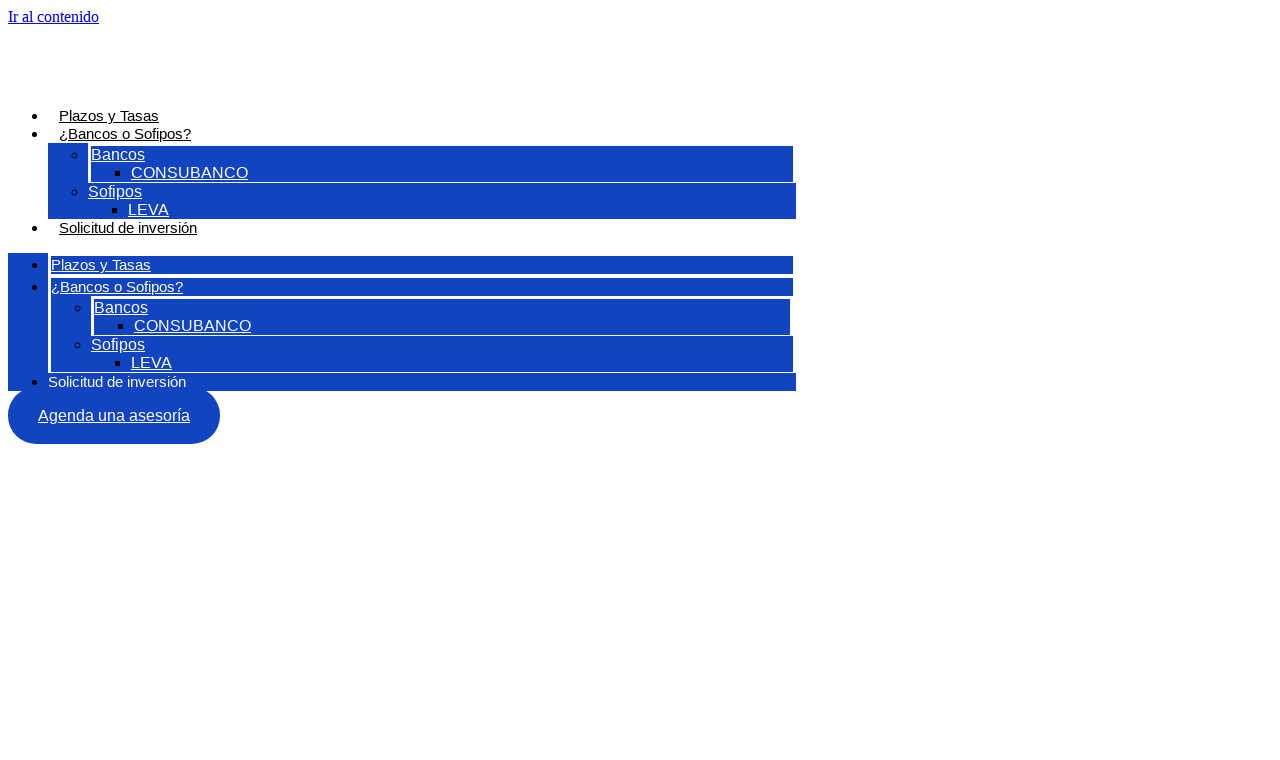

--- FILE ---
content_type: text/html; charset=UTF-8
request_url: https://generamas.com/finanzas/ahorro/de-poco-en-poco-es-mas-facil-ahorrar/
body_size: 43160
content:
<!doctype html>
<html lang="es">
<head><meta charset="UTF-8"><script>if(navigator.userAgent.match(/MSIE|Internet Explorer/i)||navigator.userAgent.match(/Trident\/7\..*?rv:11/i)){var href=document.location.href;if(!href.match(/[?&]nowprocket/)){if(href.indexOf("?")==-1){if(href.indexOf("#")==-1){document.location.href=href+"?nowprocket=1"}else{document.location.href=href.replace("#","?nowprocket=1#")}}else{if(href.indexOf("#")==-1){document.location.href=href+"&nowprocket=1"}else{document.location.href=href.replace("#","&nowprocket=1#")}}}}</script><script>(()=>{class RocketLazyLoadScripts{constructor(){this.v="1.2.6",this.triggerEvents=["keydown","mousedown","mousemove","touchmove","touchstart","touchend","wheel"],this.userEventHandler=this.t.bind(this),this.touchStartHandler=this.i.bind(this),this.touchMoveHandler=this.o.bind(this),this.touchEndHandler=this.h.bind(this),this.clickHandler=this.u.bind(this),this.interceptedClicks=[],this.interceptedClickListeners=[],this.l(this),window.addEventListener("pageshow",(t=>{this.persisted=t.persisted,this.everythingLoaded&&this.m()})),this.CSPIssue=sessionStorage.getItem("rocketCSPIssue"),document.addEventListener("securitypolicyviolation",(t=>{this.CSPIssue||"script-src-elem"!==t.violatedDirective||"data"!==t.blockedURI||(this.CSPIssue=!0,sessionStorage.setItem("rocketCSPIssue",!0))})),document.addEventListener("DOMContentLoaded",(()=>{this.k()})),this.delayedScripts={normal:[],async:[],defer:[]},this.trash=[],this.allJQueries=[]}p(t){document.hidden?t.t():(this.triggerEvents.forEach((e=>window.addEventListener(e,t.userEventHandler,{passive:!0}))),window.addEventListener("touchstart",t.touchStartHandler,{passive:!0}),window.addEventListener("mousedown",t.touchStartHandler),document.addEventListener("visibilitychange",t.userEventHandler))}_(){this.triggerEvents.forEach((t=>window.removeEventListener(t,this.userEventHandler,{passive:!0}))),document.removeEventListener("visibilitychange",this.userEventHandler)}i(t){"HTML"!==t.target.tagName&&(window.addEventListener("touchend",this.touchEndHandler),window.addEventListener("mouseup",this.touchEndHandler),window.addEventListener("touchmove",this.touchMoveHandler,{passive:!0}),window.addEventListener("mousemove",this.touchMoveHandler),t.target.addEventListener("click",this.clickHandler),this.L(t.target,!0),this.S(t.target,"onclick","rocket-onclick"),this.C())}o(t){window.removeEventListener("touchend",this.touchEndHandler),window.removeEventListener("mouseup",this.touchEndHandler),window.removeEventListener("touchmove",this.touchMoveHandler,{passive:!0}),window.removeEventListener("mousemove",this.touchMoveHandler),t.target.removeEventListener("click",this.clickHandler),this.L(t.target,!1),this.S(t.target,"rocket-onclick","onclick"),this.M()}h(){window.removeEventListener("touchend",this.touchEndHandler),window.removeEventListener("mouseup",this.touchEndHandler),window.removeEventListener("touchmove",this.touchMoveHandler,{passive:!0}),window.removeEventListener("mousemove",this.touchMoveHandler)}u(t){t.target.removeEventListener("click",this.clickHandler),this.L(t.target,!1),this.S(t.target,"rocket-onclick","onclick"),this.interceptedClicks.push(t),t.preventDefault(),t.stopPropagation(),t.stopImmediatePropagation(),this.M()}O(){window.removeEventListener("touchstart",this.touchStartHandler,{passive:!0}),window.removeEventListener("mousedown",this.touchStartHandler),this.interceptedClicks.forEach((t=>{t.target.dispatchEvent(new MouseEvent("click",{view:t.view,bubbles:!0,cancelable:!0}))}))}l(t){EventTarget.prototype.addEventListenerWPRocketBase=EventTarget.prototype.addEventListener,EventTarget.prototype.addEventListener=function(e,i,o){"click"!==e||t.windowLoaded||i===t.clickHandler||t.interceptedClickListeners.push({target:this,func:i,options:o}),(this||window).addEventListenerWPRocketBase(e,i,o)}}L(t,e){this.interceptedClickListeners.forEach((i=>{i.target===t&&(e?t.removeEventListener("click",i.func,i.options):t.addEventListener("click",i.func,i.options))})),t.parentNode!==document.documentElement&&this.L(t.parentNode,e)}D(){return new Promise((t=>{this.P?this.M=t:t()}))}C(){this.P=!0}M(){this.P=!1}S(t,e,i){t.hasAttribute&&t.hasAttribute(e)&&(event.target.setAttribute(i,event.target.getAttribute(e)),event.target.removeAttribute(e))}t(){this._(this),"loading"===document.readyState?document.addEventListener("DOMContentLoaded",this.R.bind(this)):this.R()}k(){let t=[];document.querySelectorAll("script[type=rocketlazyloadscript][data-rocket-src]").forEach((e=>{let i=e.getAttribute("data-rocket-src");if(i&&!i.startsWith("data:")){0===i.indexOf("//")&&(i=location.protocol+i);try{const o=new URL(i).origin;o!==location.origin&&t.push({src:o,crossOrigin:e.crossOrigin||"module"===e.getAttribute("data-rocket-type")})}catch(t){}}})),t=[...new Map(t.map((t=>[JSON.stringify(t),t]))).values()],this.T(t,"preconnect")}async R(){this.lastBreath=Date.now(),this.j(this),this.F(this),this.I(),this.W(),this.q(),await this.A(this.delayedScripts.normal),await this.A(this.delayedScripts.defer),await this.A(this.delayedScripts.async);try{await this.U(),await this.H(this),await this.J()}catch(t){console.error(t)}window.dispatchEvent(new Event("rocket-allScriptsLoaded")),this.everythingLoaded=!0,this.D().then((()=>{this.O()})),this.N()}W(){document.querySelectorAll("script[type=rocketlazyloadscript]").forEach((t=>{t.hasAttribute("data-rocket-src")?t.hasAttribute("async")&&!1!==t.async?this.delayedScripts.async.push(t):t.hasAttribute("defer")&&!1!==t.defer||"module"===t.getAttribute("data-rocket-type")?this.delayedScripts.defer.push(t):this.delayedScripts.normal.push(t):this.delayedScripts.normal.push(t)}))}async B(t){if(await this.G(),!0!==t.noModule||!("noModule"in HTMLScriptElement.prototype))return new Promise((e=>{let i;function o(){(i||t).setAttribute("data-rocket-status","executed"),e()}try{if(navigator.userAgent.indexOf("Firefox/")>0||""===navigator.vendor||this.CSPIssue)i=document.createElement("script"),[...t.attributes].forEach((t=>{let e=t.nodeName;"type"!==e&&("data-rocket-type"===e&&(e="type"),"data-rocket-src"===e&&(e="src"),i.setAttribute(e,t.nodeValue))})),t.text&&(i.text=t.text),i.hasAttribute("src")?(i.addEventListener("load",o),i.addEventListener("error",(function(){i.setAttribute("data-rocket-status","failed-network"),e()})),setTimeout((()=>{i.isConnected||e()}),1)):(i.text=t.text,o()),t.parentNode.replaceChild(i,t);else{const i=t.getAttribute("data-rocket-type"),s=t.getAttribute("data-rocket-src");i?(t.type=i,t.removeAttribute("data-rocket-type")):t.removeAttribute("type"),t.addEventListener("load",o),t.addEventListener("error",(i=>{this.CSPIssue&&i.target.src.startsWith("data:")?(console.log("WPRocket: data-uri blocked by CSP -> fallback"),t.removeAttribute("src"),this.B(t).then(e)):(t.setAttribute("data-rocket-status","failed-network"),e())})),s?(t.removeAttribute("data-rocket-src"),t.src=s):t.src="data:text/javascript;base64,"+window.btoa(unescape(encodeURIComponent(t.text)))}}catch(i){t.setAttribute("data-rocket-status","failed-transform"),e()}}));t.setAttribute("data-rocket-status","skipped")}async A(t){const e=t.shift();return e&&e.isConnected?(await this.B(e),this.A(t)):Promise.resolve()}q(){this.T([...this.delayedScripts.normal,...this.delayedScripts.defer,...this.delayedScripts.async],"preload")}T(t,e){var i=document.createDocumentFragment();t.forEach((t=>{const o=t.getAttribute&&t.getAttribute("data-rocket-src")||t.src;if(o&&!o.startsWith("data:")){const s=document.createElement("link");s.href=o,s.rel=e,"preconnect"!==e&&(s.as="script"),t.getAttribute&&"module"===t.getAttribute("data-rocket-type")&&(s.crossOrigin=!0),t.crossOrigin&&(s.crossOrigin=t.crossOrigin),t.integrity&&(s.integrity=t.integrity),i.appendChild(s),this.trash.push(s)}})),document.head.appendChild(i)}j(t){let e={};function i(i,o){return e[o].eventsToRewrite.indexOf(i)>=0&&!t.everythingLoaded?"rocket-"+i:i}function o(t,o){!function(t){e[t]||(e[t]={originalFunctions:{add:t.addEventListener,remove:t.removeEventListener},eventsToRewrite:[]},t.addEventListener=function(){arguments[0]=i(arguments[0],t),e[t].originalFunctions.add.apply(t,arguments)},t.removeEventListener=function(){arguments[0]=i(arguments[0],t),e[t].originalFunctions.remove.apply(t,arguments)})}(t),e[t].eventsToRewrite.push(o)}function s(e,i){let o=e[i];e[i]=null,Object.defineProperty(e,i,{get:()=>o||function(){},set(s){t.everythingLoaded?o=s:e["rocket"+i]=o=s}})}o(document,"DOMContentLoaded"),o(window,"DOMContentLoaded"),o(window,"load"),o(window,"pageshow"),o(document,"readystatechange"),s(document,"onreadystatechange"),s(window,"onload"),s(window,"onpageshow");try{Object.defineProperty(document,"readyState",{get:()=>t.rocketReadyState,set(e){t.rocketReadyState=e},configurable:!0}),document.readyState="loading"}catch(t){console.log("WPRocket DJE readyState conflict, bypassing")}}F(t){let e;function i(e){return t.everythingLoaded?e:e.split(" ").map((t=>"load"===t||0===t.indexOf("load.")?"rocket-jquery-load":t)).join(" ")}function o(o){function s(t){const e=o.fn[t];o.fn[t]=o.fn.init.prototype[t]=function(){return this[0]===window&&("string"==typeof arguments[0]||arguments[0]instanceof String?arguments[0]=i(arguments[0]):"object"==typeof arguments[0]&&Object.keys(arguments[0]).forEach((t=>{const e=arguments[0][t];delete arguments[0][t],arguments[0][i(t)]=e}))),e.apply(this,arguments),this}}o&&o.fn&&!t.allJQueries.includes(o)&&(o.fn.ready=o.fn.init.prototype.ready=function(e){return t.domReadyFired?e.bind(document)(o):document.addEventListener("rocket-DOMContentLoaded",(()=>e.bind(document)(o))),o([])},s("on"),s("one"),t.allJQueries.push(o)),e=o}o(window.jQuery),Object.defineProperty(window,"jQuery",{get:()=>e,set(t){o(t)}})}async H(t){const e=document.querySelector("script[data-webpack]");e&&(await async function(){return new Promise((t=>{e.addEventListener("load",t),e.addEventListener("error",t)}))}(),await t.K(),await t.H(t))}async U(){this.domReadyFired=!0;try{document.readyState="interactive"}catch(t){}await this.G(),document.dispatchEvent(new Event("rocket-readystatechange")),await this.G(),document.rocketonreadystatechange&&document.rocketonreadystatechange(),await this.G(),document.dispatchEvent(new Event("rocket-DOMContentLoaded")),await this.G(),window.dispatchEvent(new Event("rocket-DOMContentLoaded"))}async J(){try{document.readyState="complete"}catch(t){}await this.G(),document.dispatchEvent(new Event("rocket-readystatechange")),await this.G(),document.rocketonreadystatechange&&document.rocketonreadystatechange(),await this.G(),window.dispatchEvent(new Event("rocket-load")),await this.G(),window.rocketonload&&window.rocketonload(),await this.G(),this.allJQueries.forEach((t=>t(window).trigger("rocket-jquery-load"))),await this.G();const t=new Event("rocket-pageshow");t.persisted=this.persisted,window.dispatchEvent(t),await this.G(),window.rocketonpageshow&&window.rocketonpageshow({persisted:this.persisted}),this.windowLoaded=!0}m(){document.onreadystatechange&&document.onreadystatechange(),window.onload&&window.onload(),window.onpageshow&&window.onpageshow({persisted:this.persisted})}I(){const t=new Map;document.write=document.writeln=function(e){const i=document.currentScript;i||console.error("WPRocket unable to document.write this: "+e);const o=document.createRange(),s=i.parentElement;let n=t.get(i);void 0===n&&(n=i.nextSibling,t.set(i,n));const c=document.createDocumentFragment();o.setStart(c,0),c.appendChild(o.createContextualFragment(e)),s.insertBefore(c,n)}}async G(){Date.now()-this.lastBreath>45&&(await this.K(),this.lastBreath=Date.now())}async K(){return document.hidden?new Promise((t=>setTimeout(t))):new Promise((t=>requestAnimationFrame(t)))}N(){this.trash.forEach((t=>t.remove()))}static run(){const t=new RocketLazyLoadScripts;t.p(t)}}RocketLazyLoadScripts.run()})();</script>
	
	<meta name="viewport" content="width=device-width, initial-scale=1">
	<link rel="profile" href="https://gmpg.org/xfn/11">
	<meta name='robots' content='index, follow, max-image-preview:large, max-snippet:-1, max-video-preview:-1' />
	<style>img:is([sizes="auto" i], [sizes^="auto," i]) { contain-intrinsic-size: 3000px 1500px }</style>
	<!-- Start of Async Callbell Code -->
<script type="rocketlazyloadscript">
  if (!window.callbellSettings) {
    window.callbellSettings = {}
  }
  window.callbellSettings["uuid"] = "aa38b766-8e4f-4529-b616-78970f65b486";
  window.callbellSettings["script_token"] = "39KJWqjSFntmvikwrb4R97wW";
</script>
<script type="rocketlazyloadscript">
  (function(){var w=window;var d=document;var l=function(){var s=d.createElement('script');s.async=true;s.src='https://dash.callbell.eu/include/livechat/'+window.callbellSettings.script_token+'/'+window.callbellSettings.uuid+'.js';var x=d.getElementsByTagName('script')[0];x.parentNode.insertBefore(s,x);};w.addEventListener('load',l,false);})();
</script>
<!-- End of Async Callbell Code -->
<!-- Google Tag Manager for WordPress by gtm4wp.com -->
<script data-cfasync="false" data-pagespeed-no-defer>
	var gtm4wp_datalayer_name = "dataLayer";
	var dataLayer = dataLayer || [];
</script>
<!-- End Google Tag Manager for WordPress by gtm4wp.com -->
	<!-- This site is optimized with the Yoast SEO Premium plugin v23.1 (Yoast SEO v26.8) - https://yoast.com/product/yoast-seo-premium-wordpress/ -->
	<title>De poco en poco es más fácil ahorrar - GENERAMÁS</title>
	<meta name="description" content="Ahorrar debe ser un hábito, no sólo una acción. La diferencia está, principalmente, en que los hábitos son parte de tu rutina, de quién eres y de tu forma de vida. Por eso, el ahorro debería ser un hábito para todas las personas, en lugar de una acción esporádica que se hace de manera muy específica con fines específicos. Por supuesto que tener metas clara sal ahorrar puede ser muy motivador, además de ayudar a organizarnos, peor esta no debe ser nuestra única manera de llenar la alcancía. " />
	<link rel="canonical" href="https://generamas.com/finanzas/ahorro/de-poco-en-poco-es-mas-facil-ahorrar/" />
	<meta property="og:locale" content="es_MX" />
	<meta property="og:type" content="article" />
	<meta property="og:title" content="De poco en poco es más fácil ahorrar" />
	<meta property="og:description" content="Ahorrar debe ser un hábito, no sólo una acción. La diferencia está, principalmente, en que los hábitos son parte de tu rutina, de quién eres y de tu forma de vida. Por eso, el ahorro debería ser un hábito para todas las personas, en lugar de una acción esporádica que se hace de manera muy específica con fines específicos. Por supuesto que tener metas clara sal ahorrar puede ser muy motivador, además de ayudar a organizarnos, peor esta no debe ser nuestra única manera de llenar la alcancía. " />
	<meta property="og:url" content="https://generamas.com/finanzas/ahorro/de-poco-en-poco-es-mas-facil-ahorrar/" />
	<meta property="og:site_name" content="GENERAMÁS" />
	<meta property="article:publisher" content="https://www.facebook.com/generamasmexico" />
	<meta property="article:published_time" content="2021-12-09T17:00:00+00:00" />
	<meta name="author" content="jose nissan" />
	<meta name="twitter:card" content="summary_large_image" />
	<meta name="twitter:creator" content="@generamascom" />
	<meta name="twitter:site" content="@generamascom" />
	<meta name="twitter:label1" content="Escrito por" />
	<meta name="twitter:data1" content="jose nissan" />
	<meta name="twitter:label2" content="Tiempo de lectura" />
	<meta name="twitter:data2" content="2 minutos" />
	<script type="application/ld+json" class="yoast-schema-graph">{"@context":"https://schema.org","@graph":[{"@type":["Article","BlogPosting"],"@id":"https://generamas.com/finanzas/ahorro/de-poco-en-poco-es-mas-facil-ahorrar/#article","isPartOf":{"@id":"https://generamas.com/finanzas/ahorro/de-poco-en-poco-es-mas-facil-ahorrar/"},"author":{"name":"jose nissan","@id":"https://generamas.com/#/schema/person/918269282df6fb89a4cd6748dfb99b29"},"headline":"De poco en poco es más fácil ahorrar","datePublished":"2021-12-09T17:00:00+00:00","mainEntityOfPage":{"@id":"https://generamas.com/finanzas/ahorro/de-poco-en-poco-es-mas-facil-ahorrar/"},"wordCount":456,"publisher":{"@id":"https://generamas.com/#organization"},"keywords":["ahorro","ahorro hormiga","finanzas","finanzas personales"],"articleSection":["Ahorro"],"inLanguage":"es"},{"@type":["WebPage","ItemPage"],"@id":"https://generamas.com/finanzas/ahorro/de-poco-en-poco-es-mas-facil-ahorrar/","url":"https://generamas.com/finanzas/ahorro/de-poco-en-poco-es-mas-facil-ahorrar/","name":"De poco en poco es más fácil ahorrar - GENERAMÁS","isPartOf":{"@id":"https://generamas.com/#website"},"datePublished":"2021-12-09T17:00:00+00:00","description":"Ahorrar debe ser un hábito, no sólo una acción. La diferencia está, principalmente, en que los hábitos son parte de tu rutina, de quién eres y de tu forma de vida. Por eso, el ahorro debería ser un hábito para todas las personas, en lugar de una acción esporádica que se hace de manera muy específica con fines específicos. Por supuesto que tener metas clara sal ahorrar puede ser muy motivador, además de ayudar a organizarnos, peor esta no debe ser nuestra única manera de llenar la alcancía. ","breadcrumb":{"@id":"https://generamas.com/finanzas/ahorro/de-poco-en-poco-es-mas-facil-ahorrar/#breadcrumb"},"inLanguage":"es","potentialAction":[{"@type":"ReadAction","target":["https://generamas.com/finanzas/ahorro/de-poco-en-poco-es-mas-facil-ahorrar/"]}]},{"@type":"BreadcrumbList","@id":"https://generamas.com/finanzas/ahorro/de-poco-en-poco-es-mas-facil-ahorrar/#breadcrumb","itemListElement":[{"@type":"ListItem","position":1,"name":"Home","item":"https://generamas.com/"},{"@type":"ListItem","position":2,"name":"Finanzas","item":"https://generamas.com/finanzas/"},{"@type":"ListItem","position":3,"name":"Ahorro","item":"https://generamas.com/finanzas/ahorro/"},{"@type":"ListItem","position":4,"name":"De poco en poco es más fácil ahorrar"}]},{"@type":"WebSite","@id":"https://generamas.com/#website","url":"https://generamas.com/","name":"GENERAMÁS","description":"Rendimientos más altos por tu inversión","publisher":{"@id":"https://generamas.com/#organization"},"alternateName":"GENERAMÁS","potentialAction":[{"@type":"SearchAction","target":{"@type":"EntryPoint","urlTemplate":"https://generamas.com/?s={search_term_string}"},"query-input":{"@type":"PropertyValueSpecification","valueRequired":true,"valueName":"search_term_string"}}],"inLanguage":"es"},{"@type":"Organization","@id":"https://generamas.com/#organization","name":"GENERAMÁS","alternateName":"GENERAMÁS","url":"https://generamas.com/","logo":{"@type":"ImageObject","inLanguage":"es","@id":"https://generamas.com/#/schema/logo/image/","url":"https://generamas.com/wp-content/uploads/2019/07/cropped-generamas_cuadradol_web.jpg","contentUrl":"https://generamas.com/wp-content/uploads/2019/07/cropped-generamas_cuadradol_web.jpg","width":512,"height":512,"caption":"GENERAMÁS"},"image":{"@id":"https://generamas.com/#/schema/logo/image/"},"sameAs":["https://www.facebook.com/generamasmexico","https://x.com/generamascom","https://mx.linkedin.com/company/generamas","https://www.youtube.com/c/generamasoficial","https://www.tiktok.com/@generamas"],"description":"Te ayudamos a obtener la tasa de interés más alta para tu Inversión en Bancos o SOFIPOs sólidas con hasta el 17% anual, de manera clara, fácil, segura, sin comisiones y sin la necesidad de acudir a sucursales","email":"soporte@generamas.com","telephone":"+52 (55) 6707 5952","legalName":"BHFS, S.A.P.I. de C.V."},{"@type":"Person","@id":"https://generamas.com/#/schema/person/918269282df6fb89a4cd6748dfb99b29","name":"jose nissan","image":{"@type":"ImageObject","inLanguage":"es","@id":"https://generamas.com/#/schema/person/image/","url":"https://secure.gravatar.com/avatar/c1fe5153f47026fd2ce17f3eacb7a918fbd19a09ab7fe1c5c403275072a4308d?s=96&d=mm&r=g","contentUrl":"https://secure.gravatar.com/avatar/c1fe5153f47026fd2ce17f3eacb7a918fbd19a09ab7fe1c5c403275072a4308d?s=96&d=mm&r=g","caption":"jose nissan"}}]}</script>
	<!-- / Yoast SEO Premium plugin. -->


<link rel='dns-prefetch' href='//js.hs-scripts.com' />
<link rel="alternate" type="application/rss+xml" title="GENERAMÁS &raquo; Feed" href="https://generamas.com/feed/" />
<script type="rocketlazyloadscript">
window._wpemojiSettings = {"baseUrl":"https:\/\/s.w.org\/images\/core\/emoji\/16.0.1\/72x72\/","ext":".png","svgUrl":"https:\/\/s.w.org\/images\/core\/emoji\/16.0.1\/svg\/","svgExt":".svg","source":{"concatemoji":"https:\/\/generamas.com\/wp-includes\/js\/wp-emoji-release.min.js?ver=6.8.3"}};
/*! This file is auto-generated */
!function(s,n){var o,i,e;function c(e){try{var t={supportTests:e,timestamp:(new Date).valueOf()};sessionStorage.setItem(o,JSON.stringify(t))}catch(e){}}function p(e,t,n){e.clearRect(0,0,e.canvas.width,e.canvas.height),e.fillText(t,0,0);var t=new Uint32Array(e.getImageData(0,0,e.canvas.width,e.canvas.height).data),a=(e.clearRect(0,0,e.canvas.width,e.canvas.height),e.fillText(n,0,0),new Uint32Array(e.getImageData(0,0,e.canvas.width,e.canvas.height).data));return t.every(function(e,t){return e===a[t]})}function u(e,t){e.clearRect(0,0,e.canvas.width,e.canvas.height),e.fillText(t,0,0);for(var n=e.getImageData(16,16,1,1),a=0;a<n.data.length;a++)if(0!==n.data[a])return!1;return!0}function f(e,t,n,a){switch(t){case"flag":return n(e,"\ud83c\udff3\ufe0f\u200d\u26a7\ufe0f","\ud83c\udff3\ufe0f\u200b\u26a7\ufe0f")?!1:!n(e,"\ud83c\udde8\ud83c\uddf6","\ud83c\udde8\u200b\ud83c\uddf6")&&!n(e,"\ud83c\udff4\udb40\udc67\udb40\udc62\udb40\udc65\udb40\udc6e\udb40\udc67\udb40\udc7f","\ud83c\udff4\u200b\udb40\udc67\u200b\udb40\udc62\u200b\udb40\udc65\u200b\udb40\udc6e\u200b\udb40\udc67\u200b\udb40\udc7f");case"emoji":return!a(e,"\ud83e\udedf")}return!1}function g(e,t,n,a){var r="undefined"!=typeof WorkerGlobalScope&&self instanceof WorkerGlobalScope?new OffscreenCanvas(300,150):s.createElement("canvas"),o=r.getContext("2d",{willReadFrequently:!0}),i=(o.textBaseline="top",o.font="600 32px Arial",{});return e.forEach(function(e){i[e]=t(o,e,n,a)}),i}function t(e){var t=s.createElement("script");t.src=e,t.defer=!0,s.head.appendChild(t)}"undefined"!=typeof Promise&&(o="wpEmojiSettingsSupports",i=["flag","emoji"],n.supports={everything:!0,everythingExceptFlag:!0},e=new Promise(function(e){s.addEventListener("DOMContentLoaded",e,{once:!0})}),new Promise(function(t){var n=function(){try{var e=JSON.parse(sessionStorage.getItem(o));if("object"==typeof e&&"number"==typeof e.timestamp&&(new Date).valueOf()<e.timestamp+604800&&"object"==typeof e.supportTests)return e.supportTests}catch(e){}return null}();if(!n){if("undefined"!=typeof Worker&&"undefined"!=typeof OffscreenCanvas&&"undefined"!=typeof URL&&URL.createObjectURL&&"undefined"!=typeof Blob)try{var e="postMessage("+g.toString()+"("+[JSON.stringify(i),f.toString(),p.toString(),u.toString()].join(",")+"));",a=new Blob([e],{type:"text/javascript"}),r=new Worker(URL.createObjectURL(a),{name:"wpTestEmojiSupports"});return void(r.onmessage=function(e){c(n=e.data),r.terminate(),t(n)})}catch(e){}c(n=g(i,f,p,u))}t(n)}).then(function(e){for(var t in e)n.supports[t]=e[t],n.supports.everything=n.supports.everything&&n.supports[t],"flag"!==t&&(n.supports.everythingExceptFlag=n.supports.everythingExceptFlag&&n.supports[t]);n.supports.everythingExceptFlag=n.supports.everythingExceptFlag&&!n.supports.flag,n.DOMReady=!1,n.readyCallback=function(){n.DOMReady=!0}}).then(function(){return e}).then(function(){var e;n.supports.everything||(n.readyCallback(),(e=n.source||{}).concatemoji?t(e.concatemoji):e.wpemoji&&e.twemoji&&(t(e.twemoji),t(e.wpemoji)))}))}((window,document),window._wpemojiSettings);
</script>
<link data-minify="1" rel='stylesheet' id='pt-cv-public-style-css' href='https://generamas.com/wp-content/cache/min/1/wp-content/plugins/content-views-query-and-display-post-page/public/assets/css/cv.css?ver=1769126929' media='all' />
<link data-minify="1" rel='stylesheet' id='fluentform-elementor-widget-css' href='https://generamas.com/wp-content/cache/min/1/wp-content/plugins/fluentform/assets/css/fluent-forms-elementor-widget.css?ver=1769126929' media='all' />
<style id='wp-emoji-styles-inline-css'>

	img.wp-smiley, img.emoji {
		display: inline !important;
		border: none !important;
		box-shadow: none !important;
		height: 1em !important;
		width: 1em !important;
		margin: 0 0.07em !important;
		vertical-align: -0.1em !important;
		background: none !important;
		padding: 0 !important;
	}
</style>
<link rel='stylesheet' id='wp-block-library-css' href='https://generamas.com/wp-includes/css/dist/block-library/style.min.css?ver=6.8.3' media='all' />
<style id='global-styles-inline-css'>
:root{--wp--preset--aspect-ratio--square: 1;--wp--preset--aspect-ratio--4-3: 4/3;--wp--preset--aspect-ratio--3-4: 3/4;--wp--preset--aspect-ratio--3-2: 3/2;--wp--preset--aspect-ratio--2-3: 2/3;--wp--preset--aspect-ratio--16-9: 16/9;--wp--preset--aspect-ratio--9-16: 9/16;--wp--preset--color--black: #000000;--wp--preset--color--cyan-bluish-gray: #abb8c3;--wp--preset--color--white: #ffffff;--wp--preset--color--pale-pink: #f78da7;--wp--preset--color--vivid-red: #cf2e2e;--wp--preset--color--luminous-vivid-orange: #ff6900;--wp--preset--color--luminous-vivid-amber: #fcb900;--wp--preset--color--light-green-cyan: #7bdcb5;--wp--preset--color--vivid-green-cyan: #00d084;--wp--preset--color--pale-cyan-blue: #8ed1fc;--wp--preset--color--vivid-cyan-blue: #0693e3;--wp--preset--color--vivid-purple: #9b51e0;--wp--preset--gradient--vivid-cyan-blue-to-vivid-purple: linear-gradient(135deg,rgba(6,147,227,1) 0%,rgb(155,81,224) 100%);--wp--preset--gradient--light-green-cyan-to-vivid-green-cyan: linear-gradient(135deg,rgb(122,220,180) 0%,rgb(0,208,130) 100%);--wp--preset--gradient--luminous-vivid-amber-to-luminous-vivid-orange: linear-gradient(135deg,rgba(252,185,0,1) 0%,rgba(255,105,0,1) 100%);--wp--preset--gradient--luminous-vivid-orange-to-vivid-red: linear-gradient(135deg,rgba(255,105,0,1) 0%,rgb(207,46,46) 100%);--wp--preset--gradient--very-light-gray-to-cyan-bluish-gray: linear-gradient(135deg,rgb(238,238,238) 0%,rgb(169,184,195) 100%);--wp--preset--gradient--cool-to-warm-spectrum: linear-gradient(135deg,rgb(74,234,220) 0%,rgb(151,120,209) 20%,rgb(207,42,186) 40%,rgb(238,44,130) 60%,rgb(251,105,98) 80%,rgb(254,248,76) 100%);--wp--preset--gradient--blush-light-purple: linear-gradient(135deg,rgb(255,206,236) 0%,rgb(152,150,240) 100%);--wp--preset--gradient--blush-bordeaux: linear-gradient(135deg,rgb(254,205,165) 0%,rgb(254,45,45) 50%,rgb(107,0,62) 100%);--wp--preset--gradient--luminous-dusk: linear-gradient(135deg,rgb(255,203,112) 0%,rgb(199,81,192) 50%,rgb(65,88,208) 100%);--wp--preset--gradient--pale-ocean: linear-gradient(135deg,rgb(255,245,203) 0%,rgb(182,227,212) 50%,rgb(51,167,181) 100%);--wp--preset--gradient--electric-grass: linear-gradient(135deg,rgb(202,248,128) 0%,rgb(113,206,126) 100%);--wp--preset--gradient--midnight: linear-gradient(135deg,rgb(2,3,129) 0%,rgb(40,116,252) 100%);--wp--preset--font-size--small: 13px;--wp--preset--font-size--medium: 20px;--wp--preset--font-size--large: 36px;--wp--preset--font-size--x-large: 42px;--wp--preset--spacing--20: 0.44rem;--wp--preset--spacing--30: 0.67rem;--wp--preset--spacing--40: 1rem;--wp--preset--spacing--50: 1.5rem;--wp--preset--spacing--60: 2.25rem;--wp--preset--spacing--70: 3.38rem;--wp--preset--spacing--80: 5.06rem;--wp--preset--shadow--natural: 6px 6px 9px rgba(0, 0, 0, 0.2);--wp--preset--shadow--deep: 12px 12px 50px rgba(0, 0, 0, 0.4);--wp--preset--shadow--sharp: 6px 6px 0px rgba(0, 0, 0, 0.2);--wp--preset--shadow--outlined: 6px 6px 0px -3px rgba(255, 255, 255, 1), 6px 6px rgba(0, 0, 0, 1);--wp--preset--shadow--crisp: 6px 6px 0px rgba(0, 0, 0, 1);}:root { --wp--style--global--content-size: 800px;--wp--style--global--wide-size: 1200px; }:where(body) { margin: 0; }.wp-site-blocks > .alignleft { float: left; margin-right: 2em; }.wp-site-blocks > .alignright { float: right; margin-left: 2em; }.wp-site-blocks > .aligncenter { justify-content: center; margin-left: auto; margin-right: auto; }:where(.wp-site-blocks) > * { margin-block-start: 24px; margin-block-end: 0; }:where(.wp-site-blocks) > :first-child { margin-block-start: 0; }:where(.wp-site-blocks) > :last-child { margin-block-end: 0; }:root { --wp--style--block-gap: 24px; }:root :where(.is-layout-flow) > :first-child{margin-block-start: 0;}:root :where(.is-layout-flow) > :last-child{margin-block-end: 0;}:root :where(.is-layout-flow) > *{margin-block-start: 24px;margin-block-end: 0;}:root :where(.is-layout-constrained) > :first-child{margin-block-start: 0;}:root :where(.is-layout-constrained) > :last-child{margin-block-end: 0;}:root :where(.is-layout-constrained) > *{margin-block-start: 24px;margin-block-end: 0;}:root :where(.is-layout-flex){gap: 24px;}:root :where(.is-layout-grid){gap: 24px;}.is-layout-flow > .alignleft{float: left;margin-inline-start: 0;margin-inline-end: 2em;}.is-layout-flow > .alignright{float: right;margin-inline-start: 2em;margin-inline-end: 0;}.is-layout-flow > .aligncenter{margin-left: auto !important;margin-right: auto !important;}.is-layout-constrained > .alignleft{float: left;margin-inline-start: 0;margin-inline-end: 2em;}.is-layout-constrained > .alignright{float: right;margin-inline-start: 2em;margin-inline-end: 0;}.is-layout-constrained > .aligncenter{margin-left: auto !important;margin-right: auto !important;}.is-layout-constrained > :where(:not(.alignleft):not(.alignright):not(.alignfull)){max-width: var(--wp--style--global--content-size);margin-left: auto !important;margin-right: auto !important;}.is-layout-constrained > .alignwide{max-width: var(--wp--style--global--wide-size);}body .is-layout-flex{display: flex;}.is-layout-flex{flex-wrap: wrap;align-items: center;}.is-layout-flex > :is(*, div){margin: 0;}body .is-layout-grid{display: grid;}.is-layout-grid > :is(*, div){margin: 0;}body{padding-top: 0px;padding-right: 0px;padding-bottom: 0px;padding-left: 0px;}a:where(:not(.wp-element-button)){text-decoration: underline;}:root :where(.wp-element-button, .wp-block-button__link){background-color: #32373c;border-width: 0;color: #fff;font-family: inherit;font-size: inherit;line-height: inherit;padding: calc(0.667em + 2px) calc(1.333em + 2px);text-decoration: none;}.has-black-color{color: var(--wp--preset--color--black) !important;}.has-cyan-bluish-gray-color{color: var(--wp--preset--color--cyan-bluish-gray) !important;}.has-white-color{color: var(--wp--preset--color--white) !important;}.has-pale-pink-color{color: var(--wp--preset--color--pale-pink) !important;}.has-vivid-red-color{color: var(--wp--preset--color--vivid-red) !important;}.has-luminous-vivid-orange-color{color: var(--wp--preset--color--luminous-vivid-orange) !important;}.has-luminous-vivid-amber-color{color: var(--wp--preset--color--luminous-vivid-amber) !important;}.has-light-green-cyan-color{color: var(--wp--preset--color--light-green-cyan) !important;}.has-vivid-green-cyan-color{color: var(--wp--preset--color--vivid-green-cyan) !important;}.has-pale-cyan-blue-color{color: var(--wp--preset--color--pale-cyan-blue) !important;}.has-vivid-cyan-blue-color{color: var(--wp--preset--color--vivid-cyan-blue) !important;}.has-vivid-purple-color{color: var(--wp--preset--color--vivid-purple) !important;}.has-black-background-color{background-color: var(--wp--preset--color--black) !important;}.has-cyan-bluish-gray-background-color{background-color: var(--wp--preset--color--cyan-bluish-gray) !important;}.has-white-background-color{background-color: var(--wp--preset--color--white) !important;}.has-pale-pink-background-color{background-color: var(--wp--preset--color--pale-pink) !important;}.has-vivid-red-background-color{background-color: var(--wp--preset--color--vivid-red) !important;}.has-luminous-vivid-orange-background-color{background-color: var(--wp--preset--color--luminous-vivid-orange) !important;}.has-luminous-vivid-amber-background-color{background-color: var(--wp--preset--color--luminous-vivid-amber) !important;}.has-light-green-cyan-background-color{background-color: var(--wp--preset--color--light-green-cyan) !important;}.has-vivid-green-cyan-background-color{background-color: var(--wp--preset--color--vivid-green-cyan) !important;}.has-pale-cyan-blue-background-color{background-color: var(--wp--preset--color--pale-cyan-blue) !important;}.has-vivid-cyan-blue-background-color{background-color: var(--wp--preset--color--vivid-cyan-blue) !important;}.has-vivid-purple-background-color{background-color: var(--wp--preset--color--vivid-purple) !important;}.has-black-border-color{border-color: var(--wp--preset--color--black) !important;}.has-cyan-bluish-gray-border-color{border-color: var(--wp--preset--color--cyan-bluish-gray) !important;}.has-white-border-color{border-color: var(--wp--preset--color--white) !important;}.has-pale-pink-border-color{border-color: var(--wp--preset--color--pale-pink) !important;}.has-vivid-red-border-color{border-color: var(--wp--preset--color--vivid-red) !important;}.has-luminous-vivid-orange-border-color{border-color: var(--wp--preset--color--luminous-vivid-orange) !important;}.has-luminous-vivid-amber-border-color{border-color: var(--wp--preset--color--luminous-vivid-amber) !important;}.has-light-green-cyan-border-color{border-color: var(--wp--preset--color--light-green-cyan) !important;}.has-vivid-green-cyan-border-color{border-color: var(--wp--preset--color--vivid-green-cyan) !important;}.has-pale-cyan-blue-border-color{border-color: var(--wp--preset--color--pale-cyan-blue) !important;}.has-vivid-cyan-blue-border-color{border-color: var(--wp--preset--color--vivid-cyan-blue) !important;}.has-vivid-purple-border-color{border-color: var(--wp--preset--color--vivid-purple) !important;}.has-vivid-cyan-blue-to-vivid-purple-gradient-background{background: var(--wp--preset--gradient--vivid-cyan-blue-to-vivid-purple) !important;}.has-light-green-cyan-to-vivid-green-cyan-gradient-background{background: var(--wp--preset--gradient--light-green-cyan-to-vivid-green-cyan) !important;}.has-luminous-vivid-amber-to-luminous-vivid-orange-gradient-background{background: var(--wp--preset--gradient--luminous-vivid-amber-to-luminous-vivid-orange) !important;}.has-luminous-vivid-orange-to-vivid-red-gradient-background{background: var(--wp--preset--gradient--luminous-vivid-orange-to-vivid-red) !important;}.has-very-light-gray-to-cyan-bluish-gray-gradient-background{background: var(--wp--preset--gradient--very-light-gray-to-cyan-bluish-gray) !important;}.has-cool-to-warm-spectrum-gradient-background{background: var(--wp--preset--gradient--cool-to-warm-spectrum) !important;}.has-blush-light-purple-gradient-background{background: var(--wp--preset--gradient--blush-light-purple) !important;}.has-blush-bordeaux-gradient-background{background: var(--wp--preset--gradient--blush-bordeaux) !important;}.has-luminous-dusk-gradient-background{background: var(--wp--preset--gradient--luminous-dusk) !important;}.has-pale-ocean-gradient-background{background: var(--wp--preset--gradient--pale-ocean) !important;}.has-electric-grass-gradient-background{background: var(--wp--preset--gradient--electric-grass) !important;}.has-midnight-gradient-background{background: var(--wp--preset--gradient--midnight) !important;}.has-small-font-size{font-size: var(--wp--preset--font-size--small) !important;}.has-medium-font-size{font-size: var(--wp--preset--font-size--medium) !important;}.has-large-font-size{font-size: var(--wp--preset--font-size--large) !important;}.has-x-large-font-size{font-size: var(--wp--preset--font-size--x-large) !important;}
:root :where(.wp-block-pullquote){font-size: 1.5em;line-height: 1.6;}
</style>
<link data-minify="1" rel='stylesheet' id='wpsm_ac-font-awesome-front-css' href='https://generamas.com/wp-content/cache/min/1/wp-content/plugins/responsive-accordion-and-collapse/css/font-awesome/css/font-awesome.min.css?ver=1769126929' media='all' />
<link data-minify="1" rel='stylesheet' id='wpsm_ac_bootstrap-front-css' href='https://generamas.com/wp-content/cache/min/1/wp-content/plugins/responsive-accordion-and-collapse/css/bootstrap-front.css?ver=1769126929' media='all' />
<link data-minify="1" rel='stylesheet' id='sr7css-css' href='https://generamas.com/wp-content/cache/min/1/wp-content/plugins/revslider/public/css/sr7.css?ver=1769126929' media='all' />
<link rel='stylesheet' id='wp-components-css' href='https://generamas.com/wp-includes/css/dist/components/style.min.css?ver=6.8.3' media='all' />
<link data-minify="1" rel='stylesheet' id='godaddy-styles-css' href='https://generamas.com/wp-content/cache/min/1/wp-content/mu-plugins/vendor/wpex/godaddy-launch/includes/Dependencies/GoDaddy/Styles/build/latest.css?ver=1769126929' media='all' />
<link data-minify="1" rel='stylesheet' id='hello-elementor-css' href='https://generamas.com/wp-content/cache/min/1/wp-content/themes/hello-elementor/assets/css/reset.css?ver=1769126929' media='all' />
<link data-minify="1" rel='stylesheet' id='hello-elementor-theme-style-css' href='https://generamas.com/wp-content/cache/min/1/wp-content/themes/hello-elementor/assets/css/theme.css?ver=1769126929' media='all' />
<link data-minify="1" rel='stylesheet' id='hello-elementor-header-footer-css' href='https://generamas.com/wp-content/cache/min/1/wp-content/themes/hello-elementor/assets/css/header-footer.css?ver=1769126929' media='all' />
<link rel='stylesheet' id='elementor-frontend-css' href='https://generamas.com/wp-content/plugins/elementor/assets/css/frontend.min.css?ver=3.34.1' media='all' />
<link rel='stylesheet' id='widget-image-css' href='https://generamas.com/wp-content/plugins/elementor/assets/css/widget-image.min.css?ver=3.34.1' media='all' />
<link rel='stylesheet' id='widget-nav-menu-css' href='https://generamas.com/wp-content/plugins/elementor-pro/assets/css/widget-nav-menu.min.css?ver=3.27.6' media='all' />
<link rel='stylesheet' id='e-animation-shrink-css' href='https://generamas.com/wp-content/plugins/elementor/assets/lib/animations/styles/e-animation-shrink.min.css?ver=3.34.1' media='all' />
<link rel='stylesheet' id='e-sticky-css' href='https://generamas.com/wp-content/plugins/elementor-pro/assets/css/modules/sticky.min.css?ver=3.27.6' media='all' />
<link rel='stylesheet' id='widget-social-icons-css' href='https://generamas.com/wp-content/plugins/elementor/assets/css/widget-social-icons.min.css?ver=3.34.1' media='all' />
<link rel='stylesheet' id='e-apple-webkit-css' href='https://generamas.com/wp-content/plugins/elementor/assets/css/conditionals/apple-webkit.min.css?ver=3.34.1' media='all' />
<link rel='stylesheet' id='widget-heading-css' href='https://generamas.com/wp-content/plugins/elementor/assets/css/widget-heading.min.css?ver=3.34.1' media='all' />
<link rel='stylesheet' id='e-animation-fadeInLeft-css' href='https://generamas.com/wp-content/plugins/elementor/assets/lib/animations/styles/fadeInLeft.min.css?ver=3.34.1' media='all' />
<link rel='stylesheet' id='e-animation-fadeInRight-css' href='https://generamas.com/wp-content/plugins/elementor/assets/lib/animations/styles/fadeInRight.min.css?ver=3.34.1' media='all' />
<link rel='stylesheet' id='widget-search-css' href='https://generamas.com/wp-content/plugins/elementor-pro/assets/css/widget-search.min.css?ver=3.27.6' media='all' />
<link rel='stylesheet' id='widget-image-box-css' href='https://generamas.com/wp-content/plugins/elementor/assets/css/widget-image-box.min.css?ver=3.34.1' media='all' />
<link rel='stylesheet' id='widget-divider-css' href='https://generamas.com/wp-content/plugins/elementor/assets/css/widget-divider.min.css?ver=3.34.1' media='all' />
<link rel='stylesheet' id='e-animation-grow-css' href='https://generamas.com/wp-content/plugins/elementor/assets/lib/animations/styles/e-animation-grow.min.css?ver=3.34.1' media='all' />
<link rel='stylesheet' id='e-animation-fadeIn-css' href='https://generamas.com/wp-content/plugins/elementor/assets/lib/animations/styles/fadeIn.min.css?ver=3.34.1' media='all' />
<link rel='stylesheet' id='widget-posts-css' href='https://generamas.com/wp-content/plugins/elementor-pro/assets/css/widget-posts.min.css?ver=3.27.6' media='all' />
<link data-minify="1" rel='stylesheet' id='elementor-icons-css' href='https://generamas.com/wp-content/cache/min/1/wp-content/plugins/elementor/assets/lib/eicons/css/elementor-icons.min.css?ver=1769126929' media='all' />
<link rel='stylesheet' id='elementor-post-22179-css' href='https://generamas.com/wp-content/uploads/elementor/css/post-22179.css?ver=1769126924' media='all' />
<link data-minify="1" rel='stylesheet' id='font-awesome-5-all-css' href='https://generamas.com/wp-content/cache/min/1/wp-content/plugins/elementor/assets/lib/font-awesome/css/all.min.css?ver=1769126929' media='all' />
<link rel='stylesheet' id='font-awesome-4-shim-css' href='https://generamas.com/wp-content/plugins/elementor/assets/lib/font-awesome/css/v4-shims.min.css?ver=3.34.1' media='all' />
<link data-minify="1" rel='stylesheet' id='she-header-style-css' href='https://generamas.com/wp-content/cache/min/1/wp-content/plugins/sticky-header-effects-for-elementor/assets/css/she-header-style.css?ver=1769126929' media='all' />
<link rel='stylesheet' id='elementor-post-22191-css' href='https://generamas.com/wp-content/uploads/elementor/css/post-22191.css?ver=1769126924' media='all' />
<link rel='stylesheet' id='elementor-post-22804-css' href='https://generamas.com/wp-content/uploads/elementor/css/post-22804.css?ver=1769126924' media='all' />
<link rel='stylesheet' id='elementor-post-25676-css' href='https://generamas.com/wp-content/uploads/elementor/css/post-25676.css?ver=1769126928' media='all' />
<link rel='stylesheet' id='eael-general-css' href='https://generamas.com/wp-content/plugins/essential-addons-for-elementor-lite/assets/front-end/css/view/general.min.css?ver=6.5.7' media='all' />
<link data-minify="1" rel='stylesheet' id='elementor-gf-local-montserrat-css' href='https://generamas.com/wp-content/cache/min/1/wp-content/uploads/elementor/google-fonts/css/montserrat.css?ver=1769126929' media='all' />
<link data-minify="1" rel='stylesheet' id='elementor-gf-local-roboto-css' href='https://generamas.com/wp-content/cache/min/1/wp-content/uploads/elementor/google-fonts/css/roboto.css?ver=1769126929' media='all' />
<link rel='stylesheet' id='elementor-icons-shared-0-css' href='https://generamas.com/wp-content/plugins/elementor/assets/lib/font-awesome/css/fontawesome.min.css?ver=5.15.3' media='all' />
<link data-minify="1" rel='stylesheet' id='elementor-icons-fa-solid-css' href='https://generamas.com/wp-content/cache/min/1/wp-content/plugins/elementor/assets/lib/font-awesome/css/solid.min.css?ver=1769126929' media='all' />
<link data-minify="1" rel='stylesheet' id='elementor-icons-fa-brands-css' href='https://generamas.com/wp-content/cache/min/1/wp-content/plugins/elementor/assets/lib/font-awesome/css/brands.min.css?ver=1769126929' media='all' />
<script src="https://generamas.com/wp-includes/js/jquery/jquery.min.js?ver=3.7.1" id="jquery-core-js"></script>
<script src="https://generamas.com/wp-includes/js/jquery/jquery-migrate.min.js?ver=3.4.1" id="jquery-migrate-js"></script>
<script data-minify="1" src="https://generamas.com/wp-content/cache/min/1/wp-content/plugins/revslider/public/js/libs/tptools.js?ver=1766419519" id="tp-tools-js" async data-wp-strategy="async"></script>
<script data-minify="1" src="https://generamas.com/wp-content/cache/min/1/wp-content/plugins/revslider/public/js/sr7.js?ver=1766419519" id="sr7-js" async data-wp-strategy="async"></script>
<script src="https://generamas.com/wp-content/plugins/elementor/assets/lib/font-awesome/js/v4-shims.min.js?ver=3.34.1" id="font-awesome-4-shim-js" defer></script>
<script type="rocketlazyloadscript" data-minify="1" data-rocket-src="https://generamas.com/wp-content/cache/min/1/wp-content/plugins/sticky-header-effects-for-elementor/assets/js/she-header.js?ver=1766419519" id="she-header-js" defer></script>
<link rel="https://api.w.org/" href="https://generamas.com/wp-json/" /><link rel="alternate" title="JSON" type="application/json" href="https://generamas.com/wp-json/wp/v2/posts/12079" /><link rel="EditURI" type="application/rsd+xml" title="RSD" href="https://generamas.com/xmlrpc.php?rsd" />
<meta name="generator" content="WordPress 6.8.3" />
<link rel='shortlink' href='https://generamas.com/?p=12079' />
<link rel="alternate" title="oEmbed (JSON)" type="application/json+oembed" href="https://generamas.com/wp-json/oembed/1.0/embed?url=https%3A%2F%2Fgeneramas.com%2Ffinanzas%2Fahorro%2Fde-poco-en-poco-es-mas-facil-ahorrar%2F" />
<link rel="alternate" title="oEmbed (XML)" type="text/xml+oembed" href="https://generamas.com/wp-json/oembed/1.0/embed?url=https%3A%2F%2Fgeneramas.com%2Ffinanzas%2Fahorro%2Fde-poco-en-poco-es-mas-facil-ahorrar%2F&#038;format=xml" />
<style>.async-hide { opacity: 0 !important} </style>
<script>(function(a,s,y,n,c,h,i,d,e){s.className+=' '+y;h.start=1*new Date;
h.end=i=function(){s.className=s.className.replace(RegExp(' ?'+y),'')};
(a[n]=a[n]||[]).hide=h;setTimeout(function(){i();h.end=null},c);h.timeout=c;
})(window,document.documentElement,'async-hide','dataLayer',4000,
{'GTM-WZSZXGB':true});</script>

<!-- Global site tag (gtag.js) - Google Analytics -->
<script async src="https://www.googletagmanager.com/gtag/js?id=UA-130215078-1"></script>
<script>
  window.dataLayer = window.dataLayer || [];
  function gtag(){dataLayer.push(arguments);}
  gtag('js', new Date());

  gtag('config', 'UA-130215078-1', { 'optimize_id': 'GTM-WZSZXGB'});
  gtag('config', 'G-PEF8BLV3R2');
</script>

<!-- Facebook Pixel Code -->
<script type="rocketlazyloadscript">
  !function(f,b,e,v,n,t,s)
  {if(f.fbq)return;n=f.fbq=function(){n.callMethod?
  n.callMethod.apply(n,arguments):n.queue.push(arguments)};
  if(!f._fbq)f._fbq=n;n.push=n;n.loaded=!0;n.version='2.0';
  n.queue=[];t=b.createElement(e);t.async=!0;
  t.src=v;s=b.getElementsByTagName(e)[0];
  s.parentNode.insertBefore(t,s)}(window, document,'script',
  'https://connect.facebook.net/en_US/fbevents.js');
  fbq('init', '587448245124323');
  fbq('track', 'PageView');
</script>
<noscript><img height="1" width="1" style="display:none"
  src="https://www.facebook.com/tr?id=587448245124323&ev=PageView&noscript=1"
/></noscript>
<!-- End Facebook Pixel Code -->

<!-- Hotjar Tracking Code for generamas.com -->
<script type="rocketlazyloadscript">
    (function(h,o,t,j,a,r){
        h.hj=h.hj||function(){(h.hj.q=h.hj.q||[]).push(arguments)};
        h._hjSettings={hjid:1411128,hjsv:6};
        a=o.getElementsByTagName('head')[0];
        r=o.createElement('script');r.async=1;
        r.src=t+h._hjSettings.hjid+j+h._hjSettings.hjsv;
        a.appendChild(r);
    })(window,document,'https://static.hotjar.com/c/hotjar-','.js?sv=');
</script>			<!-- DO NOT COPY THIS SNIPPET! Start of Page Analytics Tracking for HubSpot WordPress plugin v11.3.37-->
			<script type="rocketlazyloadscript" class="hsq-set-content-id" data-content-id="blog-post">
				var _hsq = _hsq || [];
				_hsq.push(["setContentType", "blog-post"]);
			</script>
			<!-- DO NOT COPY THIS SNIPPET! End of Page Analytics Tracking for HubSpot WordPress plugin -->
			
<!-- Google Tag Manager for WordPress by gtm4wp.com -->
<!-- GTM Container placement set to automatic -->
<script data-cfasync="false" data-pagespeed-no-defer>
	var dataLayer_content = {"pagePostType":"post","pagePostType2":"single-post","pageCategory":["ahorro"],"pageAttributes":["ahorro","ahorro-hormiga","finanzas","finanzas-personales"],"pagePostAuthor":"jose nissan"};
	dataLayer.push( dataLayer_content );
</script>
<script data-cfasync="false" data-pagespeed-no-defer>
(function(w,d,s,l,i){w[l]=w[l]||[];w[l].push({'gtm.start':
new Date().getTime(),event:'gtm.js'});var f=d.getElementsByTagName(s)[0],
j=d.createElement(s),dl=l!='dataLayer'?'&l='+l:'';j.async=true;j.src=
'//www.googletagmanager.com/gtm.js?id='+i+dl;f.parentNode.insertBefore(j,f);
})(window,document,'script','dataLayer','GTM-MDRTRFGD');
</script>
<!-- End Google Tag Manager for WordPress by gtm4wp.com --><meta name="description" content="Ahorrar debe ser un hábito, no sólo una acción. La diferencia está, principalmente, en que los hábitos son parte de tu rutina, de quién eres y de tu forma de vida. Por eso, el ahorro debería ser un hábito para todas las personas, en lugar de una acción esporádica que se hace de manera muy específica con fines específicos. Por supuesto que tener metas clara sal ahorrar puede ser muy motivador, además de ayudar a organizarnos, peor esta no debe ser nuestra única manera de llenar la alcancía. ">
<meta name="generator" content="Elementor 3.34.1; features: additional_custom_breakpoints; settings: css_print_method-external, google_font-enabled, font_display-swap">
			<style>
				.e-con.e-parent:nth-of-type(n+4):not(.e-lazyloaded):not(.e-no-lazyload),
				.e-con.e-parent:nth-of-type(n+4):not(.e-lazyloaded):not(.e-no-lazyload) * {
					background-image: none !important;
				}
				@media screen and (max-height: 1024px) {
					.e-con.e-parent:nth-of-type(n+3):not(.e-lazyloaded):not(.e-no-lazyload),
					.e-con.e-parent:nth-of-type(n+3):not(.e-lazyloaded):not(.e-no-lazyload) * {
						background-image: none !important;
					}
				}
				@media screen and (max-height: 640px) {
					.e-con.e-parent:nth-of-type(n+2):not(.e-lazyloaded):not(.e-no-lazyload),
					.e-con.e-parent:nth-of-type(n+2):not(.e-lazyloaded):not(.e-no-lazyload) * {
						background-image: none !important;
					}
				}
			</style>
			<link rel="preconnect" href="https://fonts.googleapis.com">
<link rel="preconnect" href="https://fonts.gstatic.com/" crossorigin>
<meta name="generator" content="Powered by Slider Revolution 6.7.31 - responsive, Mobile-Friendly Slider Plugin for WordPress with comfortable drag and drop interface." />
<script>
	window._tpt			??= {};
	window.SR7			??= {};
	_tpt.R				??= {};
	_tpt.R.fonts		??= {};
	_tpt.R.fonts.customFonts??= {};
	SR7.devMode			=  false;
	SR7.F 				??= {};
	SR7.G				??= {};
	SR7.LIB				??= {};
	SR7.E				??= {};
	SR7.E.gAddons		??= {};
	SR7.E.php 			??= {};
	SR7.E.nonce			= 'fe0d988aff';
	SR7.E.ajaxurl		= 'https://generamas.com/wp-admin/admin-ajax.php';
	SR7.E.resturl		= 'https://generamas.com/wp-json/';
	SR7.E.slug_path		= 'revslider/revslider.php';
	SR7.E.slug			= 'revslider';
	SR7.E.plugin_url	= 'https://generamas.com/wp-content/plugins/revslider/';
	SR7.E.wp_plugin_url = 'https://generamas.com/wp-content/plugins/';
	SR7.E.revision		= '6.7.31';
	SR7.E.fontBaseUrl	= '';
	SR7.G.breakPoints 	= [1240,1024,778,480];
	SR7.E.modules 		= ['module','page','slide','layer','draw','animate','srtools','canvas','defaults','carousel','navigation','media','modifiers','migration'];
	SR7.E.libs 			= ['WEBGL'];
	SR7.E.css 			= ['csslp','cssbtns','cssfilters','cssnav','cssmedia'];
	SR7.E.resources		= {};
	SR7.JSON			??= {};
/*! Slider Revolution 7.0 - Page Processor */
!function(){"use strict";window.SR7??={},window._tpt??={},SR7.version="Slider Revolution 6.7.16",_tpt.getMobileZoom=()=>_tpt.is_mobile?document.documentElement.clientWidth/window.innerWidth:1,_tpt.getWinDim=function(t){_tpt.screenHeightWithUrlBar??=window.innerHeight;let e=SR7.F?.modal?.visible&&SR7.M[SR7.F.module.getIdByAlias(SR7.F.modal.requested)];_tpt.scrollBar=window.innerWidth!==document.documentElement.clientWidth||e&&window.innerWidth!==e.c.module.clientWidth,_tpt.winW=_tpt.getMobileZoom()*window.innerWidth-(_tpt.scrollBar||"prepare"==t?_tpt.scrollBarW??_tpt.mesureScrollBar():0),_tpt.winH=_tpt.getMobileZoom()*window.innerHeight,_tpt.winWAll=document.documentElement.clientWidth},_tpt.getResponsiveLevel=function(t,e){SR7.M[e];return _tpt.closestGE(t,_tpt.winWAll)},_tpt.mesureScrollBar=function(){let t=document.createElement("div");return t.className="RSscrollbar-measure",t.style.width="100px",t.style.height="100px",t.style.overflow="scroll",t.style.position="absolute",t.style.top="-9999px",document.body.appendChild(t),_tpt.scrollBarW=t.offsetWidth-t.clientWidth,document.body.removeChild(t),_tpt.scrollBarW},_tpt.loadCSS=async function(t,e,s){return s?_tpt.R.fonts.required[e].status=1:(_tpt.R[e]??={},_tpt.R[e].status=1),new Promise(((i,n)=>{if(_tpt.isStylesheetLoaded(t))s?_tpt.R.fonts.required[e].status=2:_tpt.R[e].status=2,i();else{const o=document.createElement("link");o.rel="stylesheet";let l="text",r="css";o["type"]=l+"/"+r,o.href=t,o.onload=()=>{s?_tpt.R.fonts.required[e].status=2:_tpt.R[e].status=2,i()},o.onerror=()=>{s?_tpt.R.fonts.required[e].status=3:_tpt.R[e].status=3,n(new Error(`Failed to load CSS: ${t}`))},document.head.appendChild(o)}}))},_tpt.addContainer=function(t){const{tag:e="div",id:s,class:i,datas:n,textContent:o,iHTML:l}=t,r=document.createElement(e);if(s&&""!==s&&(r.id=s),i&&""!==i&&(r.className=i),n)for(const[t,e]of Object.entries(n))"style"==t?r.style.cssText=e:r.setAttribute(`data-${t}`,e);return o&&(r.textContent=o),l&&(r.innerHTML=l),r},_tpt.collector=function(){return{fragment:new DocumentFragment,add(t){var e=_tpt.addContainer(t);return this.fragment.appendChild(e),e},append(t){t.appendChild(this.fragment)}}},_tpt.isStylesheetLoaded=function(t){let e=t.split("?")[0];return Array.from(document.querySelectorAll('link[rel="stylesheet"], link[rel="preload"]')).some((t=>t.href.split("?")[0]===e))},_tpt.preloader={requests:new Map,preloaderTemplates:new Map,show:function(t,e){if(!e||!t)return;const{type:s,color:i}=e;if(s<0||"off"==s)return;const n=`preloader_${s}`;let o=this.preloaderTemplates.get(n);o||(o=this.build(s,i),this.preloaderTemplates.set(n,o)),this.requests.has(t)||this.requests.set(t,{count:0});const l=this.requests.get(t);clearTimeout(l.timer),l.count++,1===l.count&&(l.timer=setTimeout((()=>{l.preloaderClone=o.cloneNode(!0),l.anim&&l.anim.kill(),void 0!==_tpt.gsap?l.anim=_tpt.gsap.fromTo(l.preloaderClone,1,{opacity:0},{opacity:1}):l.preloaderClone.classList.add("sr7-fade-in"),t.appendChild(l.preloaderClone)}),150))},hide:function(t){if(!this.requests.has(t))return;const e=this.requests.get(t);e.count--,e.count<0&&(e.count=0),e.anim&&e.anim.kill(),0===e.count&&(clearTimeout(e.timer),e.preloaderClone&&(e.preloaderClone.classList.remove("sr7-fade-in"),e.anim=_tpt.gsap.to(e.preloaderClone,.3,{opacity:0,onComplete:function(){e.preloaderClone.remove()}})))},state:function(t){if(!this.requests.has(t))return!1;return this.requests.get(t).count>0},build:(t,e="#ffffff",s="")=>{if(t<0||"off"===t)return null;const i=parseInt(t);if(t="prlt"+i,isNaN(i))return null;if(_tpt.loadCSS(SR7.E.plugin_url+"public/css/preloaders/t"+i+".css","preloader_"+t),isNaN(i)||i<6){const n=`background-color:${e}`,o=1===i||2==i?n:"",l=3===i||4==i?n:"",r=_tpt.collector();["dot1","dot2","bounce1","bounce2","bounce3"].forEach((t=>r.add({tag:"div",class:t,datas:{style:l}})));const d=_tpt.addContainer({tag:"sr7-prl",class:`${t} ${s}`,datas:{style:o}});return r.append(d),d}{let n={};if(7===i){let t;e.startsWith("#")?(t=e.replace("#",""),t=`rgba(${parseInt(t.substring(0,2),16)}, ${parseInt(t.substring(2,4),16)}, ${parseInt(t.substring(4,6),16)}, `):e.startsWith("rgb")&&(t=e.slice(e.indexOf("(")+1,e.lastIndexOf(")")).split(",").map((t=>t.trim())),t=`rgba(${t[0]}, ${t[1]}, ${t[2]}, `),t&&(n.style=`border-top-color: ${t}0.65); border-bottom-color: ${t}0.15); border-left-color: ${t}0.65); border-right-color: ${t}0.15)`)}else 12===i&&(n.style=`background:${e}`);const o=[10,0,4,2,5,9,0,4,4,2][i-6],l=_tpt.collector(),r=l.add({tag:"div",class:"sr7-prl-inner",datas:n});Array.from({length:o}).forEach((()=>r.appendChild(l.add({tag:"span",datas:{style:`background:${e}`}}))));const d=_tpt.addContainer({tag:"sr7-prl",class:`${t} ${s}`});return l.append(d),d}}},SR7.preLoader={show:(t,e)=>{"off"!==(SR7.M[t]?.settings?.pLoader?.type??"off")&&_tpt.preloader.show(e||SR7.M[t].c.module,SR7.M[t]?.settings?.pLoader??{color:"#fff",type:10})},hide:(t,e)=>{"off"!==(SR7.M[t]?.settings?.pLoader?.type??"off")&&_tpt.preloader.hide(e||SR7.M[t].c.module)},state:(t,e)=>_tpt.preloader.state(e||SR7.M[t].c.module)},_tpt.prepareModuleHeight=function(t){window.SR7.M??={},window.SR7.M[t.id]??={},"ignore"==t.googleFont&&(SR7.E.ignoreGoogleFont=!0);let e=window.SR7.M[t.id];if(null==_tpt.scrollBarW&&_tpt.mesureScrollBar(),e.c??={},e.states??={},e.settings??={},e.settings.size??={},t.fixed&&(e.settings.fixed=!0),e.c.module=document.querySelector("sr7-module#"+t.id),e.c.adjuster=e.c.module.getElementsByTagName("sr7-adjuster")[0],e.c.content=e.c.module.getElementsByTagName("sr7-content")[0],"carousel"==t.type&&(e.c.carousel=e.c.content.getElementsByTagName("sr7-carousel")[0]),null==e.c.module||null==e.c.module)return;t.plType&&t.plColor&&(e.settings.pLoader={type:t.plType,color:t.plColor}),void 0===t.plType||"off"===t.plType||SR7.preLoader.state(t.id)&&SR7.preLoader.state(t.id,e.c.module)||SR7.preLoader.show(t.id,e.c.module),_tpt.winW||_tpt.getWinDim("prepare"),_tpt.getWinDim();let s=""+e.c.module.dataset?.modal;"modal"==s||"true"==s||"undefined"!==s&&"false"!==s||(e.settings.size.fullWidth=t.size.fullWidth,e.LEV??=_tpt.getResponsiveLevel(window.SR7.G.breakPoints,t.id),t.vpt=_tpt.fillArray(t.vpt,5),e.settings.vPort=t.vpt[e.LEV],void 0!==t.el&&"720"==t.el[4]&&t.gh[4]!==t.el[4]&&"960"==t.el[3]&&t.gh[3]!==t.el[3]&&"768"==t.el[2]&&t.gh[2]!==t.el[2]&&delete t.el,e.settings.size.height=null==t.el||null==t.el[e.LEV]||0==t.el[e.LEV]||"auto"==t.el[e.LEV]?_tpt.fillArray(t.gh,5,-1):_tpt.fillArray(t.el,5,-1),e.settings.size.width=_tpt.fillArray(t.gw,5,-1),e.settings.size.minHeight=_tpt.fillArray(t.mh??[0],5,-1),e.cacheSize={fullWidth:e.settings.size?.fullWidth,fullHeight:e.settings.size?.fullHeight},void 0!==t.off&&(t.off?.t&&(e.settings.size.m??={})&&(e.settings.size.m.t=t.off.t),t.off?.b&&(e.settings.size.m??={})&&(e.settings.size.m.b=t.off.b),t.off?.l&&(e.settings.size.p??={})&&(e.settings.size.p.l=t.off.l),t.off?.r&&(e.settings.size.p??={})&&(e.settings.size.p.r=t.off.r),e.offsetPrepared=!0),_tpt.updatePMHeight(t.id,t,!0))},_tpt.updatePMHeight=(t,e,s)=>{let i=SR7.M[t];var n=i.settings.size.fullWidth?_tpt.winW:i.c.module.parentNode.offsetWidth;n=0===n||isNaN(n)?_tpt.winW:n;let o=i.settings.size.width[i.LEV]||i.settings.size.width[i.LEV++]||i.settings.size.width[i.LEV--]||n,l=i.settings.size.height[i.LEV]||i.settings.size.height[i.LEV++]||i.settings.size.height[i.LEV--]||0,r=i.settings.size.minHeight[i.LEV]||i.settings.size.minHeight[i.LEV++]||i.settings.size.minHeight[i.LEV--]||0;if(l="auto"==l?0:l,l=parseInt(l),"carousel"!==e.type&&(n-=parseInt(e.onw??0)||0),i.MP=!i.settings.size.fullWidth&&n<o||_tpt.winW<o?Math.min(1,n/o):1,e.size.fullScreen||e.size.fullHeight){let t=parseInt(e.fho)||0,s=(""+e.fho).indexOf("%")>-1;e.newh=_tpt.winH-(s?_tpt.winH*t/100:t)}else e.newh=i.MP*Math.max(l,r);if(e.newh+=(parseInt(e.onh??0)||0)+(parseInt(e.carousel?.pt)||0)+(parseInt(e.carousel?.pb)||0),void 0!==e.slideduration&&(e.newh=Math.max(e.newh,parseInt(e.slideduration)/3)),e.shdw&&_tpt.buildShadow(e.id,e),i.c.adjuster.style.height=e.newh+"px",i.c.module.style.height=e.newh+"px",i.c.content.style.height=e.newh+"px",i.states.heightPrepared=!0,i.dims??={},i.dims.moduleRect=i.c.module.getBoundingClientRect(),i.c.content.style.left="-"+i.dims.moduleRect.left+"px",!i.settings.size.fullWidth)return s&&requestAnimationFrame((()=>{n!==i.c.module.parentNode.offsetWidth&&_tpt.updatePMHeight(e.id,e)})),void _tpt.bgStyle(e.id,e,window.innerWidth==_tpt.winW,!0);_tpt.bgStyle(e.id,e,window.innerWidth==_tpt.winW,!0),requestAnimationFrame((function(){s&&requestAnimationFrame((()=>{n!==i.c.module.parentNode.offsetWidth&&_tpt.updatePMHeight(e.id,e)}))})),i.earlyResizerFunction||(i.earlyResizerFunction=function(){requestAnimationFrame((function(){_tpt.getWinDim(),_tpt.moduleDefaults(e.id,e),_tpt.updateSlideBg(t,!0)}))},window.addEventListener("resize",i.earlyResizerFunction))},_tpt.buildShadow=function(t,e){let s=SR7.M[t];null==s.c.shadow&&(s.c.shadow=document.createElement("sr7-module-shadow"),s.c.shadow.classList.add("sr7-shdw-"+e.shdw),s.c.content.appendChild(s.c.shadow))},_tpt.bgStyle=async(t,e,s,i,n)=>{const o=SR7.M[t];if((e=e??o.settings).fixed&&!o.c.module.classList.contains("sr7-top-fixed")&&(o.c.module.classList.add("sr7-top-fixed"),o.c.module.style.position="fixed",o.c.module.style.width="100%",o.c.module.style.top="0px",o.c.module.style.left="0px",o.c.module.style.pointerEvents="none",o.c.module.style.zIndex=5e3,o.c.content.style.pointerEvents="none"),null==o.c.bgcanvas){let t=document.createElement("sr7-module-bg"),l=!1;if("string"==typeof e?.bg?.color&&e?.bg?.color.includes("{"))if(_tpt.gradient&&_tpt.gsap)e.bg.color=_tpt.gradient.convert(e.bg.color);else try{let t=JSON.parse(e.bg.color);(t?.orig||t?.string)&&(e.bg.color=JSON.parse(e.bg.color))}catch(t){return}let r="string"==typeof e?.bg?.color?e?.bg?.color||"transparent":e?.bg?.color?.string??e?.bg?.color?.orig??e?.bg?.color?.color??"transparent";if(t.style["background"+(String(r).includes("grad")?"":"Color")]=r,("transparent"!==r||n)&&(l=!0),o.offsetPrepared&&(t.style.visibility="hidden"),e?.bg?.image?.src&&(t.style.backgroundImage=`url(${e?.bg?.image.src})`,t.style.backgroundSize=""==(e.bg.image?.size??"")?"cover":e.bg.image.size,t.style.backgroundPosition=e.bg.image.position,t.style.backgroundRepeat=""==e.bg.image.repeat||null==e.bg.image.repeat?"no-repeat":e.bg.image.repeat,l=!0),!l)return;o.c.bgcanvas=t,e.size.fullWidth?t.style.width=_tpt.winW-(s&&_tpt.winH<document.body.offsetHeight?_tpt.scrollBarW:0)+"px":i&&(t.style.width=o.c.module.offsetWidth+"px"),e.sbt?.use?o.c.content.appendChild(o.c.bgcanvas):o.c.module.appendChild(o.c.bgcanvas)}o.c.bgcanvas.style.height=void 0!==e.newh?e.newh+"px":("carousel"==e.type?o.dims.module.h:o.dims.content.h)+"px",o.c.bgcanvas.style.left=!s&&e.sbt?.use||o.c.bgcanvas.closest("SR7-CONTENT")?"0px":"-"+(o?.dims?.moduleRect?.left??0)+"px"},_tpt.updateSlideBg=function(t,e){const s=SR7.M[t];let i=s.settings;s?.c?.bgcanvas&&(i.size.fullWidth?s.c.bgcanvas.style.width=_tpt.winW-(e&&_tpt.winH<document.body.offsetHeight?_tpt.scrollBarW:0)+"px":preparing&&(s.c.bgcanvas.style.width=s.c.module.offsetWidth+"px"))},_tpt.moduleDefaults=(t,e)=>{let s=SR7.M[t];null!=s&&null!=s.c&&null!=s.c.module&&(s.dims??={},s.dims.moduleRect=s.c.module.getBoundingClientRect(),s.c.content.style.left="-"+s.dims.moduleRect.left+"px",s.c.content.style.width=_tpt.winW-_tpt.scrollBarW+"px","carousel"==e.type&&(s.c.module.style.overflow="visible"),_tpt.bgStyle(t,e,window.innerWidth==_tpt.winW))},_tpt.getOffset=t=>{var e=t.getBoundingClientRect(),s=window.pageXOffset||document.documentElement.scrollLeft,i=window.pageYOffset||document.documentElement.scrollTop;return{top:e.top+i,left:e.left+s}},_tpt.fillArray=function(t,e){let s,i;t=Array.isArray(t)?t:[t];let n=Array(e),o=t.length;for(i=0;i<t.length;i++)n[i+(e-o)]=t[i],null==s&&"#"!==t[i]&&(s=t[i]);for(let t=0;t<e;t++)void 0!==n[t]&&"#"!=n[t]||(n[t]=s),s=n[t];return n},_tpt.closestGE=function(t,e){let s=Number.MAX_VALUE,i=-1;for(let n=0;n<t.length;n++)t[n]-1>=e&&t[n]-1-e<s&&(s=t[n]-1-e,i=n);return++i}}();</script>
		<style id="wp-custom-css">
			/** column heghts**/

.tabA {
    min-height: 1100px;
}

/** brrnchs **/
/*
.pff {
	color:white;
	background-color: #1144C1;
	font-weight: bold;
	border-radius:250px;
	padding:10px;
}

.pff:hover {
	background-color:black;
}
*/


#ANCHORID {
/* move anchor down */
display: block;
position: relative;
top: -100px;
}


.rotate {

  transform: rotate(-90deg);


  /* Legacy vendor prefixes that you probably don't need... */

  /* Safari */
  -webkit-transform: rotate(-90deg);

  /* Firefox */
  -moz-transform: rotate(-90deg);

  /* IE */
  -ms-transform: rotate(-90deg);

  /* Opera */
  -o-transform: rotate(-90deg);

  /* Internet Explorer */
  filter: progid:DXImageTransform.Microsoft.BasicImage(rotation=3);

}

/* useles captcha */

.cp_cff_clean #fbuilder .captcha
Especificidad: (1,2,0)
 {
    margin-bottom: 10px;
    display: none !important;
}		</style>
		<noscript><style id="rocket-lazyload-nojs-css">.rll-youtube-player, [data-lazy-src]{display:none !important;}</style></noscript><style id="wpr-lazyload-bg-container"></style><style id="wpr-lazyload-bg-exclusion"></style>
<noscript>
<style id="wpr-lazyload-bg-nostyle">.ui-icon,.ui-widget-content .ui-icon{--wpr-bg-c0b643a4-a9cb-4ac2-acd7-aa764628d70f: url('https://generamas.com/wp-content/plugins/calculated-fields-form/vendors/jquery-ui/images/ui-icons_444444_256x240.png');}.ui-widget-header .ui-icon{--wpr-bg-a5afc669-0454-4fc0-9373-7673ce725739: url('https://generamas.com/wp-content/plugins/calculated-fields-form/vendors/jquery-ui/images/ui-icons_444444_256x240.png');}.ui-state-hover .ui-icon,.ui-state-focus .ui-icon,.ui-button:hover .ui-icon,.ui-button:focus .ui-icon{--wpr-bg-0703a607-4eb6-49d0-bd46-2d6e0081f16a: url('https://generamas.com/wp-content/plugins/calculated-fields-form/vendors/jquery-ui/images/ui-icons_555555_256x240.png');}.ui-state-active .ui-icon,.ui-button:active .ui-icon{--wpr-bg-1de4f331-ad95-4b0f-9c43-cbb12a2ed60d: url('https://generamas.com/wp-content/plugins/calculated-fields-form/vendors/jquery-ui/images/ui-icons_ffffff_256x240.png');}.ui-state-highlight .ui-icon,.ui-button .ui-state-highlight.ui-icon{--wpr-bg-d1ff3b1c-9884-4582-9d6d-e467feefd6a0: url('https://generamas.com/wp-content/plugins/calculated-fields-form/vendors/jquery-ui/images/ui-icons_777620_256x240.png');}.ui-state-error .ui-icon,.ui-state-error-text .ui-icon{--wpr-bg-0deddddb-7ddd-4adf-bfff-f47f40008e47: url('https://generamas.com/wp-content/plugins/calculated-fields-form/vendors/jquery-ui/images/ui-icons_cc0000_256x240.png');}.ui-button .ui-icon{--wpr-bg-8d8076b7-7bcf-4085-854c-7358be58f6bb: url('https://generamas.com/wp-content/plugins/calculated-fields-form/vendors/jquery-ui/images/ui-icons_777777_256x240.png');}.cp_cff_14 #fbuilder select:not([multiple]){--wpr-bg-a1846fda-6b98-4168-83fa-11edaaaab4b3: url('https://generamas.com/wp-content/plugins/calculated-fields-form/templates/14/flech-select.svg');}</style>
</noscript>
<script type="application/javascript">const rocket_pairs = [{"selector":".ui-icon,.ui-widget-content .ui-icon","style":".ui-icon,.ui-widget-content .ui-icon{--wpr-bg-c0b643a4-a9cb-4ac2-acd7-aa764628d70f: url('https:\/\/generamas.com\/wp-content\/plugins\/calculated-fields-form\/vendors\/jquery-ui\/images\/ui-icons_444444_256x240.png');}","hash":"c0b643a4-a9cb-4ac2-acd7-aa764628d70f","url":"https:\/\/generamas.com\/wp-content\/plugins\/calculated-fields-form\/vendors\/jquery-ui\/images\/ui-icons_444444_256x240.png"},{"selector":".ui-widget-header .ui-icon","style":".ui-widget-header .ui-icon{--wpr-bg-a5afc669-0454-4fc0-9373-7673ce725739: url('https:\/\/generamas.com\/wp-content\/plugins\/calculated-fields-form\/vendors\/jquery-ui\/images\/ui-icons_444444_256x240.png');}","hash":"a5afc669-0454-4fc0-9373-7673ce725739","url":"https:\/\/generamas.com\/wp-content\/plugins\/calculated-fields-form\/vendors\/jquery-ui\/images\/ui-icons_444444_256x240.png"},{"selector":".ui-state-hover .ui-icon,.ui-state-focus .ui-icon,.ui-button .ui-icon","style":".ui-state-hover .ui-icon,.ui-state-focus .ui-icon,.ui-button:hover .ui-icon,.ui-button:focus .ui-icon{--wpr-bg-0703a607-4eb6-49d0-bd46-2d6e0081f16a: url('https:\/\/generamas.com\/wp-content\/plugins\/calculated-fields-form\/vendors\/jquery-ui\/images\/ui-icons_555555_256x240.png');}","hash":"0703a607-4eb6-49d0-bd46-2d6e0081f16a","url":"https:\/\/generamas.com\/wp-content\/plugins\/calculated-fields-form\/vendors\/jquery-ui\/images\/ui-icons_555555_256x240.png"},{"selector":".ui-state-active .ui-icon,.ui-button .ui-icon","style":".ui-state-active .ui-icon,.ui-button:active .ui-icon{--wpr-bg-1de4f331-ad95-4b0f-9c43-cbb12a2ed60d: url('https:\/\/generamas.com\/wp-content\/plugins\/calculated-fields-form\/vendors\/jquery-ui\/images\/ui-icons_ffffff_256x240.png');}","hash":"1de4f331-ad95-4b0f-9c43-cbb12a2ed60d","url":"https:\/\/generamas.com\/wp-content\/plugins\/calculated-fields-form\/vendors\/jquery-ui\/images\/ui-icons_ffffff_256x240.png"},{"selector":".ui-state-highlight .ui-icon,.ui-button .ui-state-highlight.ui-icon","style":".ui-state-highlight .ui-icon,.ui-button .ui-state-highlight.ui-icon{--wpr-bg-d1ff3b1c-9884-4582-9d6d-e467feefd6a0: url('https:\/\/generamas.com\/wp-content\/plugins\/calculated-fields-form\/vendors\/jquery-ui\/images\/ui-icons_777620_256x240.png');}","hash":"d1ff3b1c-9884-4582-9d6d-e467feefd6a0","url":"https:\/\/generamas.com\/wp-content\/plugins\/calculated-fields-form\/vendors\/jquery-ui\/images\/ui-icons_777620_256x240.png"},{"selector":".ui-state-error .ui-icon,.ui-state-error-text .ui-icon","style":".ui-state-error .ui-icon,.ui-state-error-text .ui-icon{--wpr-bg-0deddddb-7ddd-4adf-bfff-f47f40008e47: url('https:\/\/generamas.com\/wp-content\/plugins\/calculated-fields-form\/vendors\/jquery-ui\/images\/ui-icons_cc0000_256x240.png');}","hash":"0deddddb-7ddd-4adf-bfff-f47f40008e47","url":"https:\/\/generamas.com\/wp-content\/plugins\/calculated-fields-form\/vendors\/jquery-ui\/images\/ui-icons_cc0000_256x240.png"},{"selector":".ui-button .ui-icon","style":".ui-button .ui-icon{--wpr-bg-8d8076b7-7bcf-4085-854c-7358be58f6bb: url('https:\/\/generamas.com\/wp-content\/plugins\/calculated-fields-form\/vendors\/jquery-ui\/images\/ui-icons_777777_256x240.png');}","hash":"8d8076b7-7bcf-4085-854c-7358be58f6bb","url":"https:\/\/generamas.com\/wp-content\/plugins\/calculated-fields-form\/vendors\/jquery-ui\/images\/ui-icons_777777_256x240.png"},{"selector":".cp_cff_14 #fbuilder select:not([multiple])","style":".cp_cff_14 #fbuilder select:not([multiple]){--wpr-bg-a1846fda-6b98-4168-83fa-11edaaaab4b3: url('https:\/\/generamas.com\/wp-content\/plugins\/calculated-fields-form\/templates\/14\/flech-select.svg');}","hash":"a1846fda-6b98-4168-83fa-11edaaaab4b3","url":"https:\/\/generamas.com\/wp-content\/plugins\/calculated-fields-form\/templates\/14\/flech-select.svg"}]; const rocket_excluded_pairs = [];</script></head>
<body class="wp-singular post-template-default single single-post postid-12079 single-format-standard wp-custom-logo wp-embed-responsive wp-theme-hello-elementor hello-elementor-default elementor-default elementor-kit-22179 elementor-page-25676">


<!-- GTM Container placement set to automatic -->
<!-- Google Tag Manager (noscript) -->
				<noscript><iframe src="https://www.googletagmanager.com/ns.html?id=GTM-MDRTRFGD" height="0" width="0" style="display:none;visibility:hidden" aria-hidden="true"></iframe></noscript>
<!-- End Google Tag Manager (noscript) -->
<a class="skip-link screen-reader-text" href="#content">Ir al contenido</a>

		<div data-elementor-type="header" data-elementor-id="22191" class="elementor elementor-22191 elementor-location-header" data-elementor-post-type="elementor_library">
					<section data-particle_enable="false" data-particle-mobile-disabled="false" class="elementor-section elementor-top-section elementor-element elementor-element-a2511b4 elementor-section-height-min-height elementor-section-content-middle animated-fast she-header-yes elementor-section-boxed elementor-section-height-default elementor-section-items-middle" data-id="a2511b4" data-element_type="section" data-settings="{&quot;background_background&quot;:&quot;classic&quot;,&quot;sticky&quot;:&quot;top&quot;,&quot;sticky_on&quot;:[&quot;desktop&quot;],&quot;sticky_effects_offset&quot;:110,&quot;sticky_anchor_link_offset&quot;:110,&quot;animation&quot;:&quot;none&quot;,&quot;animation_delay&quot;:0,&quot;transparent&quot;:&quot;yes&quot;,&quot;transparent_on&quot;:[&quot;desktop&quot;],&quot;scroll_distance&quot;:{&quot;unit&quot;:&quot;px&quot;,&quot;size&quot;:110,&quot;sizes&quot;:[]},&quot;shrink_header&quot;:&quot;yes&quot;,&quot;shrink_header_logo&quot;:&quot;yes&quot;,&quot;custom_height_header_logo&quot;:{&quot;unit&quot;:&quot;px&quot;,&quot;size&quot;:70,&quot;sizes&quot;:[]},&quot;sticky_offset&quot;:0,&quot;scroll_distance_tablet&quot;:{&quot;unit&quot;:&quot;px&quot;,&quot;size&quot;:&quot;&quot;,&quot;sizes&quot;:[]},&quot;scroll_distance_mobile&quot;:{&quot;unit&quot;:&quot;px&quot;,&quot;size&quot;:&quot;&quot;,&quot;sizes&quot;:[]},&quot;she_offset_top&quot;:{&quot;unit&quot;:&quot;px&quot;,&quot;size&quot;:0,&quot;sizes&quot;:[]},&quot;she_offset_top_tablet&quot;:{&quot;unit&quot;:&quot;px&quot;,&quot;size&quot;:&quot;&quot;,&quot;sizes&quot;:[]},&quot;she_offset_top_mobile&quot;:{&quot;unit&quot;:&quot;px&quot;,&quot;size&quot;:&quot;&quot;,&quot;sizes&quot;:[]},&quot;she_width&quot;:{&quot;unit&quot;:&quot;%&quot;,&quot;size&quot;:100,&quot;sizes&quot;:[]},&quot;she_width_tablet&quot;:{&quot;unit&quot;:&quot;px&quot;,&quot;size&quot;:&quot;&quot;,&quot;sizes&quot;:[]},&quot;she_width_mobile&quot;:{&quot;unit&quot;:&quot;px&quot;,&quot;size&quot;:&quot;&quot;,&quot;sizes&quot;:[]},&quot;she_padding&quot;:{&quot;unit&quot;:&quot;px&quot;,&quot;top&quot;:0,&quot;right&quot;:&quot;&quot;,&quot;bottom&quot;:0,&quot;left&quot;:&quot;&quot;,&quot;isLinked&quot;:true},&quot;she_padding_tablet&quot;:{&quot;unit&quot;:&quot;px&quot;,&quot;top&quot;:&quot;&quot;,&quot;right&quot;:&quot;&quot;,&quot;bottom&quot;:&quot;&quot;,&quot;left&quot;:&quot;&quot;,&quot;isLinked&quot;:true},&quot;she_padding_mobile&quot;:{&quot;unit&quot;:&quot;px&quot;,&quot;top&quot;:&quot;&quot;,&quot;right&quot;:&quot;&quot;,&quot;bottom&quot;:&quot;&quot;,&quot;left&quot;:&quot;&quot;,&quot;isLinked&quot;:true},&quot;custom_height_header&quot;:{&quot;unit&quot;:&quot;px&quot;,&quot;size&quot;:70,&quot;sizes&quot;:[]},&quot;custom_height_header_tablet&quot;:{&quot;unit&quot;:&quot;px&quot;,&quot;size&quot;:&quot;&quot;,&quot;sizes&quot;:[]},&quot;custom_height_header_mobile&quot;:{&quot;unit&quot;:&quot;px&quot;,&quot;size&quot;:&quot;&quot;,&quot;sizes&quot;:[]},&quot;custom_height_header_logo_tablet&quot;:{&quot;unit&quot;:&quot;px&quot;,&quot;size&quot;:&quot;&quot;,&quot;sizes&quot;:[]},&quot;custom_height_header_logo_mobile&quot;:{&quot;unit&quot;:&quot;px&quot;,&quot;size&quot;:&quot;&quot;,&quot;sizes&quot;:[]}}">
						<div class="elementor-container elementor-column-gap-default">
					<div class="elementor-column elementor-col-50 elementor-top-column elementor-element elementor-element-f58acf0" data-id="f58acf0" data-element_type="column">
			<div class="elementor-widget-wrap elementor-element-populated">
						<div class="elementor-element elementor-element-82a32a6 elementor-widget elementor-widget-theme-site-logo elementor-widget-image" data-id="82a32a6" data-element_type="widget" data-widget_type="theme-site-logo.default">
				<div class="elementor-widget-container">
											<a href="https://generamas.com">
			<img width="544" height="61" src="data:image/svg+xml,%3Csvg%20xmlns='http://www.w3.org/2000/svg'%20viewBox='0%200%20544%2061'%3E%3C/svg%3E" class="attachment-full size-full wp-image-22188" alt="" data-lazy-srcset="https://generamas.com/wp-content/uploads/2025/02/cropped-main-logo.png 544w, https://generamas.com/wp-content/uploads/2025/02/cropped-main-logo-300x34.png 300w" data-lazy-sizes="(max-width: 544px) 100vw, 544px" data-lazy-src="https://generamas.com/wp-content/uploads/2025/02/cropped-main-logo.png" /><noscript><img width="544" height="61" src="https://generamas.com/wp-content/uploads/2025/02/cropped-main-logo.png" class="attachment-full size-full wp-image-22188" alt="" srcset="https://generamas.com/wp-content/uploads/2025/02/cropped-main-logo.png 544w, https://generamas.com/wp-content/uploads/2025/02/cropped-main-logo-300x34.png 300w" sizes="(max-width: 544px) 100vw, 544px" /></noscript>				</a>
											</div>
				</div>
					</div>
		</div>
				<div class="elementor-column elementor-col-50 elementor-top-column elementor-element elementor-element-50aa183" data-id="50aa183" data-element_type="column">
			<div class="elementor-widget-wrap elementor-element-populated">
						<div class="elementor-element elementor-element-0f85176 elementor-nav-menu--stretch elementor-nav-menu__text-align-center elementor-widget__width-auto elementor-nav-menu--dropdown-tablet elementor-nav-menu--toggle elementor-nav-menu--burger elementor-widget elementor-widget-nav-menu" data-id="0f85176" data-element_type="widget" data-settings="{&quot;full_width&quot;:&quot;stretch&quot;,&quot;layout&quot;:&quot;horizontal&quot;,&quot;submenu_icon&quot;:{&quot;value&quot;:&quot;&lt;i class=\&quot;fas fa-caret-down\&quot;&gt;&lt;\/i&gt;&quot;,&quot;library&quot;:&quot;fa-solid&quot;},&quot;toggle&quot;:&quot;burger&quot;}" data-widget_type="nav-menu.default">
				<div class="elementor-widget-container">
								<nav aria-label="Menu" class="elementor-nav-menu--main elementor-nav-menu__container elementor-nav-menu--layout-horizontal e--pointer-none">
				<ul id="menu-1-0f85176" class="elementor-nav-menu"><li class="menu-item menu-item-type-custom menu-item-object-custom menu-item-home menu-item-23143"><a href="https://generamas.com/#plazos-y-tasas" class="elementor-item elementor-item-anchor">Plazos y Tasas</a></li>
<li class="menu-item menu-item-type-custom menu-item-object-custom menu-item-home menu-item-has-children menu-item-23144"><a href="https://generamas.com/#instituciones-financieras" class="elementor-item elementor-item-anchor">¿Bancos o Sofipos?</a>
<ul class="sub-menu elementor-nav-menu--dropdown">
	<li class="menu-item menu-item-type-custom menu-item-object-custom menu-item-has-children menu-item-25787"><a href="#" class="elementor-sub-item elementor-item-anchor">Bancos</a>
	<ul class="sub-menu elementor-nav-menu--dropdown">
		<li class="menu-item menu-item-type-post_type menu-item-object-page menu-item-25792"><a href="https://generamas.com/consubanco/" class="elementor-sub-item">CONSUBANCO</a></li>
	</ul>
</li>
	<li class="menu-item menu-item-type-custom menu-item-object-custom menu-item-has-children menu-item-25786"><a href="#" class="elementor-sub-item elementor-item-anchor">Sofipos</a>
	<ul class="sub-menu elementor-nav-menu--dropdown">
		<li class="menu-item menu-item-type-post_type menu-item-object-page menu-item-25791"><a href="https://generamas.com/resuelvetusfinanzas/" class="elementor-sub-item">LEVA</a></li>
	</ul>
</li>
</ul>
</li>
<li class="menu-item menu-item-type-post_type menu-item-object-page menu-item-25001"><a href="https://generamas.com/abre-tu-cuenta/" class="elementor-item">Solicitud de inversión</a></li>
</ul>			</nav>
					<div class="elementor-menu-toggle" role="button" tabindex="0" aria-label="Menu Toggle" aria-expanded="false">
			<i aria-hidden="true" role="presentation" class="elementor-menu-toggle__icon--open eicon-menu-bar"></i><i aria-hidden="true" role="presentation" class="elementor-menu-toggle__icon--close eicon-close"></i>		</div>
					<nav class="elementor-nav-menu--dropdown elementor-nav-menu__container" aria-hidden="true">
				<ul id="menu-2-0f85176" class="elementor-nav-menu"><li class="menu-item menu-item-type-custom menu-item-object-custom menu-item-home menu-item-23143"><a href="https://generamas.com/#plazos-y-tasas" class="elementor-item elementor-item-anchor" tabindex="-1">Plazos y Tasas</a></li>
<li class="menu-item menu-item-type-custom menu-item-object-custom menu-item-home menu-item-has-children menu-item-23144"><a href="https://generamas.com/#instituciones-financieras" class="elementor-item elementor-item-anchor" tabindex="-1">¿Bancos o Sofipos?</a>
<ul class="sub-menu elementor-nav-menu--dropdown">
	<li class="menu-item menu-item-type-custom menu-item-object-custom menu-item-has-children menu-item-25787"><a href="#" class="elementor-sub-item elementor-item-anchor" tabindex="-1">Bancos</a>
	<ul class="sub-menu elementor-nav-menu--dropdown">
		<li class="menu-item menu-item-type-post_type menu-item-object-page menu-item-25792"><a href="https://generamas.com/consubanco/" class="elementor-sub-item" tabindex="-1">CONSUBANCO</a></li>
	</ul>
</li>
	<li class="menu-item menu-item-type-custom menu-item-object-custom menu-item-has-children menu-item-25786"><a href="#" class="elementor-sub-item elementor-item-anchor" tabindex="-1">Sofipos</a>
	<ul class="sub-menu elementor-nav-menu--dropdown">
		<li class="menu-item menu-item-type-post_type menu-item-object-page menu-item-25791"><a href="https://generamas.com/resuelvetusfinanzas/" class="elementor-sub-item" tabindex="-1">LEVA</a></li>
	</ul>
</li>
</ul>
</li>
<li class="menu-item menu-item-type-post_type menu-item-object-page menu-item-25001"><a href="https://generamas.com/abre-tu-cuenta/" class="elementor-item" tabindex="-1">Solicitud de inversión</a></li>
</ul>			</nav>
						</div>
				</div>
				<div class="elementor-element elementor-element-85e83e0 elementor-widget__width-auto elementor-hidden-mobile elementor-widget elementor-widget-button" data-id="85e83e0" data-element_type="widget" data-widget_type="button.default">
				<div class="elementor-widget-container">
									<div class="elementor-button-wrapper">
					<a class="elementor-button elementor-button-link elementor-size-sm elementor-animation-shrink" href="https://generamas.com/contactanos/">
						<span class="elementor-button-content-wrapper">
									<span class="elementor-button-text">Agenda una asesoría</span>
					</span>
					</a>
				</div>
								</div>
				</div>
					</div>
		</div>
					</div>
		</section>
				</div>
				<div data-elementor-type="single-post" data-elementor-id="25676" class="elementor elementor-25676 elementor-location-single post-12079 post type-post status-publish format-standard hentry category-ahorro tag-ahorro tag-ahorro-hormiga tag-finanzas tag-finanzas-personales" data-elementor-post-type="elementor_library">
					<section data-particle_enable="false" data-particle-mobile-disabled="false" class="elementor-section elementor-top-section elementor-element elementor-element-816b5c3 elementor-section-height-min-height elementor-section-boxed elementor-section-height-default elementor-section-items-middle" data-id="816b5c3" data-element_type="section" data-settings="{&quot;background_background&quot;:&quot;classic&quot;}">
							<div class="elementor-background-overlay"></div>
							<div class="elementor-container elementor-column-gap-no">
					<div class="elementor-column elementor-col-50 elementor-top-column elementor-element elementor-element-752323d" data-id="752323d" data-element_type="column">
			<div class="elementor-widget-wrap elementor-element-populated">
						<div class="elementor-element elementor-element-fd10981 elementor-invisible elementor-widget elementor-widget-heading" data-id="fd10981" data-element_type="widget" data-settings="{&quot;_animation&quot;:&quot;fadeInLeft&quot;}" data-widget_type="heading.default">
				<div class="elementor-widget-container">
					<h1 class="elementor-heading-title elementor-size-default">De poco en poco es más fácil ahorrar</h1>				</div>
				</div>
					</div>
		</div>
				<div class="elementor-column elementor-col-50 elementor-top-column elementor-element elementor-element-a4d6d61" data-id="a4d6d61" data-element_type="column">
			<div class="elementor-widget-wrap elementor-element-populated">
							</div>
		</div>
					</div>
		</section>
				<section data-particle_enable="false" data-particle-mobile-disabled="false" class="elementor-section elementor-top-section elementor-element elementor-element-3ea37f0 elementor-reverse-tablet elementor-reverse-mobile elementor-section-boxed elementor-section-height-default elementor-section-height-default" data-id="3ea37f0" data-element_type="section">
						<div class="elementor-container elementor-column-gap-default">
					<div class="elementor-column elementor-col-50 elementor-top-column elementor-element elementor-element-5f0f8cd" data-id="5f0f8cd" data-element_type="column">
			<div class="elementor-widget-wrap elementor-element-populated">
						<div class="elementor-element elementor-element-b185b9a elementor-widget elementor-widget-search" data-id="b185b9a" data-element_type="widget" data-settings="{&quot;submit_trigger&quot;:&quot;key_enter&quot;,&quot;pagination_type_options&quot;:&quot;none&quot;}" data-widget_type="search.default">
				<div class="elementor-widget-container">
							<search class="e-search hidden" role="search">
			<form class="e-search-form" action="https://generamas.com" method="get">

				
				<label class="e-search-label" for="search-b185b9a">
					<span class="elementor-screen-only">
						Search					</span>
					<i aria-hidden="true" class="fas fa-search"></i>				</label>

				<div class="e-search-input-wrapper">
					<input id="search-b185b9a" placeholder="Buscar" class="e-search-input" type="search" name="s" value="" autocomplete="off" role="combobox" aria-autocomplete="list" aria-expanded="false" aria-controls="results-b185b9a" aria-haspopup="listbox">
					<i aria-hidden="true" class="fas fa-times"></i>										<output id="results-b185b9a" class="e-search-results-container hide-loader" aria-live="polite" aria-atomic="true" aria-label="Results for search" tabindex="0">
						<div class="e-search-results"></div>
											</output>
									</div>
				
				
				<button class="e-search-submit elementor-screen-only " type="submit" aria-label="Search">
					
									</button>
				<input type="hidden" name="e_search_props" value="b185b9a-25676">
			</form>
		</search>
						</div>
				</div>
				<section data-particle_enable="false" data-particle-mobile-disabled="false" class="elementor-section elementor-inner-section elementor-element elementor-element-bf57e6a elementor-section-boxed elementor-section-height-default elementor-section-height-default" data-id="bf57e6a" data-element_type="section" data-settings="{&quot;background_background&quot;:&quot;classic&quot;}">
						<div class="elementor-container elementor-column-gap-default">
					<div class="elementor-column elementor-col-100 elementor-inner-column elementor-element elementor-element-e214abd" data-id="e214abd" data-element_type="column">
			<div class="elementor-widget-wrap elementor-element-populated">
						<div class="elementor-element elementor-element-e7a7597 elementor-position-top elementor-widget elementor-widget-image-box" data-id="e7a7597" data-element_type="widget" data-widget_type="image-box.default">
				<div class="elementor-widget-container">
					<div class="elementor-image-box-wrapper"><figure class="elementor-image-box-img"><img width="544" height="61" src="data:image/svg+xml,%3Csvg%20xmlns='http://www.w3.org/2000/svg'%20viewBox='0%200%20544%2061'%3E%3C/svg%3E" class="attachment-full size-full wp-image-22187" alt="" data-lazy-src="https://generamas.com/wp-content/uploads/2025/02/main-logo.png" /><noscript><img width="544" height="61" src="https://generamas.com/wp-content/uploads/2025/02/main-logo.png" class="attachment-full size-full wp-image-22187" alt="" /></noscript></figure><div class="elementor-image-box-content"><p class="elementor-image-box-description">Obtén rendimientos más altos para tu inversión. Inversiones rápidas, seguras y sin comisiones. <a href="https://generamas.com/">¡Visita Generamás!</a></p></div></div>				</div>
				</div>
				<div class="elementor-element elementor-element-bb62c17 elementor-widget-divider--view-line elementor-widget elementor-widget-divider" data-id="bb62c17" data-element_type="widget" data-widget_type="divider.default">
				<div class="elementor-widget-container">
							<div class="elementor-divider">
			<span class="elementor-divider-separator">
						</span>
		</div>
						</div>
				</div>
				<div class="elementor-element elementor-element-3785f4d elementor-widget elementor-widget-text-editor" data-id="3785f4d" data-element_type="widget" data-widget_type="text-editor.default">
				<div class="elementor-widget-container">
									<p>Descubre cuanto puedes ganar con este simulador.</p>								</div>
				</div>
				<div class="elementor-element elementor-element-f4d366a elementor-widget elementor-widget-heading" data-id="f4d366a" data-element_type="widget" data-widget_type="heading.default">
				<div class="elementor-widget-container">
					<h2 class="elementor-heading-title elementor-size-default">Invierte en Bancos o Sofipos</h2>				</div>
				</div>
				<div class="elementor-element elementor-element-bb379ff elementor-widget elementor-widget-shortcode" data-id="bb379ff" data-element_type="widget" data-widget_type="shortcode.default">
				<div class="elementor-widget-container">
							<div class="elementor-shortcode"><style>.codepeoplecalculatedfield{
	border:1px solid #FFFFFF;
}

.field.number.medium {
	background-color:#F5F8FA;
		border:1px solid #CBD6E2;
}

.field.depItemSel.medium{
	background-color:#F5F8FA;
		border:1px solid #CBD6E2;
}

.codepeoplecalculatedfield.field.medium {
	pointer-events : none;
}

.comparador{display:none;}
.comparador .activar-comparativa{display:none !important;}
.comparador .pbSubmit{display:none;}</style><style>@media (max-width:480px){#cp_calculatedfieldsf_pform_1{min-height:699px;}}@media (max-width:768px){#cp_calculatedfieldsf_pform_1{min-height:371px;}}@media (max-width:1024px){#cp_calculatedfieldsf_pform_1{min-height:487px;}}@media (min-width:1024px){#cp_calculatedfieldsf_pform_1{min-height:431px;}}</style>	<pre style="display:none !important;"><script data-category="functional" type="text/javascript">
	 function doValidate_1(form, validation_only)
	 {
		validation_only = validation_only || false;
        window['cff_enabling_form' ] = function(_form){
            if(!(_form instanceof $dexQuery)) _form = $dexQuery(_form);
            _form.validate().settings.ignore = '.ignore,.ignorepb';
            _form.removeData('being-submitted');
            _form.find('.submitbtn-disabled').removeClass('submitbtn-disabled').prop('disabled', false);
            _form.find('.cff-processing-form').remove();
        };
        window['cff_disabling_form'] = function(_form){
            if(!(_form instanceof $dexQuery)) _form = $dexQuery(_form);
            if(cff_form_disabled(_form)) return;
            _form.find('.pbSubmit,:submit').addClass('submitbtn-disabled').prop('disabled', true);
            _form.data('being-submitted',1);
            var d = document.createElement('div');
            $dexQuery(d).addClass('cff-processing-form').appendTo(_form.find('#fbuilder'));
        };
        window['cff_form_disabled' ] = function(_form){
            if(!(_form instanceof $dexQuery)) _form = $dexQuery(_form);
            return ('undefined' != typeof _form.data('being-submitted'));
        };
		var form_identifier =  '_1';
		if(typeof cpcff_validation_rules == 'undefined') cpcff_validation_rules = {};
		if(typeof cpcff_validation_rules[form_identifier] == 'undefined') cpcff_validation_rules[form_identifier] = {};
		var $dexQuery = (fbuilderjQuery) ? fbuilderjQuery : jQuery.noConflict(),
			_form = $dexQuery("#cp_calculatedfieldsf_pform"+form_identifier),
			form_disabled = function(){cff_form_disabled(_form);},
			disabling_form = function(){cff_disabling_form(_form);},
			enabling_form = function(){cff_enabling_form(_form);};
		if(form_disabled()) return false;
		_form.find('[max=""]').removeAttr('max');
		_form.find('[min=""]').removeAttr('min');
		_form.find('[step=""]').removeAttr('step');
		_form.validate().settings.ignore = '.ignore';
		var	cpefb_error = !_form.validate().checkForm();
		var	validation_rules = cpcff_validation_rules[form_identifier],
			processing_form = function()
			{
                				for(var rule in validation_rules)
				{
					if(!validation_rules[rule]) {
						$dexQuery(form).trigger('cff-form-validation', false);
						return;
					}
				}

				if ( validation_only ) {
					$dexQuery(form).trigger('cff-form-validation', true);
					return;
				}
				_form.find("[name$='_date'][type='hidden']").each(function(){
					var v  	 = $dexQuery(this).val(),
						name = $dexQuery(this).attr( 'name' ).replace('_date', ''),
						e 	 = $dexQuery("[name='"+name+"']");
						if( e.length && ! $dexQuery("[id='"+name+"_datepicker_container']").length ){ e.val( String( e.val().replace( v, '' ) ).trim() ); }
				});
				_form.find("select option[vt]").each(function(){
                    var e = $dexQuery(this);
                    e.attr('cff-val-bk', e.val()).val(cff_sanitize(e.attr("vt"), true));
				});
				_form.find("input[vt]").each(function(){
                    var e = $dexQuery(this),
						q = $dexQuery('[id="'+e.attr('id')+'_quantity"]');
                    e.attr('cff-val-bk', e.val()).val(cff_sanitize(e.attr("vt"), true)+(q.length ? ' ('+Math.max(1, q.val())+')' : ''));
				});
				_form.find('.cpcff-recordset,.cff-exclude :input,[id^="form_structure_"]')
				.add(_form.find( '.ignore' )).attr('cff-disabled', 1).prop('disabled', true);
				disabling_form();
								if ( _form.attr( 'target' ) == undefined && window.self !== window.top ) {
					_form.attr( 'target', '_top' );
				}
				if ( _form.attr( 'target' ) != undefined && NOT( IN( _form.attr( 'target' ).toLowerCase(), [ '_blank', '_self', '_top', '' ] ) ) ) {
					$dexQuery('[name="'+_form.prop( 'target' )+'"]').one('load', function(){
						_form.find('[cff-val-bk]').each(function(){
							var e = $dexQuery(this);
							e.val(e.attr('cff-val-bk')).removeAttr('cff-val-bk');
						});
						_form.find('[cff-disabled]').prop('disabled', false).removeAttr('cff-disabled');
						if(!/^(\s*|_self|_top|_parent)$/i.test(_form.prop('target'))) {
							enabling_form();
						}
						$dexQuery(document).trigger('cff-form-submitted', _form);
					});
				}
                _form[ 0 ].submit();
			};
		try{
			_form.find('[name="cp_ref_page"]').val(parent.window.document.location.href);
		} catch (err) {
			_form.find('[name="cp_ref_page"]').val(document.location.href);
		}
		validation_rules['fields_validation_error'] = (cpefb_error==0);
        /* 1: Do not submit if the equations are being evaluated */
        validation_rules['no_pending'] = (!(form_identifier in $dexQuery.fbuilder.calculator.processing_queue) || !$dexQuery.fbuilder.calculator.processing_queue[form_identifier]) && !$dexQuery.fbuilder.calculator.thereIsPending(form_identifier);
		if(!validation_rules['no_pending'])
		{
			$dexQuery(document).on('equationsQueueEmpty', function(evt, formId){
				if(formId == form_identifier)
				{
					$dexQuery(document).off('equationsQueueEmpty');
					validation_rules['no_pending']  = true;
					processing_form();
				}
			});
		}
		/* End :1 */
		if (validation_rules['fields_validation_error'])
		{
					processing_form();
				}
		else
		{
            _form.valid();
            var page = $dexQuery('.cpefb_error:not(.message):not(.ignore):eq(0)').closest('.pbreak').attr('page')*1;
            gotopage(page, _form);
			$dexQuery(form).trigger('cff-form-validation', false);
			enabling_form();
			setTimeout(function(){$dexQuery.fbuilder.openErrorDlg(_form);},50);
		}
		return false;
	}
	</script></pre>
	<form name="cp_calculatedfieldsf_pform_1" id="cp_calculatedfieldsf_pform_1" action="https://generamas.com/finanzas/ahorro/de-poco-en-poco-es-mas-facil-ahorrar/" method="post" enctype="multipart/form-data" onsubmit="return doValidate_1(this);" class="cff-form no-prefetch  cff-form-56 cp_cff_14"  dir="ltr" data-nonce="509423eda9">
			<input type="hidden" name="cp_calculatedfieldsf_pform_psequence" value="_1" /><input type="hidden" name="cp_calculatedfieldsf_pform_process" value="1" /><input type="hidden" name="cp_calculatedfieldsf_id" value="56" /><input type="hidden" name="cp_ref_page" value="https://generamas.com" /><pre style="display:none !important;"><script data-category="functional" type="text/javascript">form_structure_1=[[{"form_identifier":"","name":"fieldname56","fieldlayout":"default","shortlabel":"","index":0,"ftype":"fhtml","userhelp":"","audiotutorial":"","userhelpTooltip":false,"tooltipIcon":false,"csslayout":"","hidefield":false,"advanced":{"css":{"container":{"label":"Field container div tag","rules":{}},"label":{"label":"Field label","rules":{}},"input":{"label":"Input tag","rules":{}},"help":{"label":"Instructions for users","rules":{}}}},"_developerNotes":"","allowscript":0,"replaceShortcodes":0,"fcontent":"\u003Ch5\u003ESelecciona la instituci\u00f3n\u003C\/h5\u003E","fBuild":{},"parent":""},{"form_identifier":"","name":"fieldname58","fieldlayout":"default","shortlabel":"","index":1,"ftype":"fradio","userhelp":"","audiotutorial":"","userhelpTooltip":false,"tooltipIcon":false,"csslayout":"","hidefield":false,"advanced":{"css":{"container":{"label":"Field container div tag","rules":{}},"label":{"label":"Field label","rules":{}},"help":{"label":"Instructions for users","rules":{}},"choice":{"label":"Choice text","rules":{}}}},"title":"","layout":"one_column","required":false,"exclude":false,"accept_html":false,"readonly":false,"toSubmit":"text","choices":["Finsocial (SOFIPO)","Leva - Resuelve Tus Finanzas (SOFIPO)","Consubanco (BANCO)"],"choicesVal":["Finsocial (SOFIPO)","Leva - Resuelve Tus Finanzas (SOFIPO)","Consubanco (BANCO)"],"choiceSelected":"","showDep":true,"untickAccepted":true,"onoff":0,"nextPage":false,"choicesDep":[["fieldname137","fieldname235"],["fieldname23","fieldname128"],["fieldname154","fieldname137"]],"fBuild":{},"parent":""},{"form_identifier":"","name":"fieldname23","fieldlayout":"default","shortlabel":"","index":2,"ftype":"fhtml","userhelp":"","audiotutorial":"","userhelpTooltip":false,"tooltipIcon":false,"csslayout":"ignorefield","hidefield":false,"advanced":{"css":{"container":{"label":"Field container div tag","rules":{}},"label":{"label":"Field label","rules":{}},"input":{"label":"Input tag","rules":{}},"help":{"label":"Instructions for users","rules":{}}}},"_developerNotes":"","allowscript":0,"replaceShortcodes":0,"fcontent":"\u003Ch5\u003E\u00bfCu\u00e1nto quieres invertir?\u003C\/h5\u003E","fBuild":{},"parent":""},{"form_identifier":"","name":"fieldname128","fieldlayout":"default","shortlabel":"","index":3,"ftype":"fradio","userhelp":"","audiotutorial":"","userhelpTooltip":false,"tooltipIcon":false,"csslayout":"ignorefield","hidefield":false,"advanced":{"css":{"container":{"label":"Field container div tag","rules":{}},"label":{"label":"Field label","rules":{}},"input":{"label":"Input tag","rules":{}},"help":{"label":"Instructions for users","rules":{}},"choice":{"label":"Choice text","rules":{}}}},"title":"","layout":"one_column","required":false,"exclude":false,"accept_html":false,"readonly":false,"toSubmit":"text","choices":["M\u00e1s de $20,000 pesos","M\u00e1s de $100,000 pesos"],"choicesVal":["20000","100000"],"choiceSelected":"","showDep":true,"untickAccepted":true,"onoff":0,"nextPage":false,"choicesDep":[["fieldname177","fieldname137"],["fieldname39","fieldname178","fieldname137"]],"fBuild":{},"parent":""},{"form_identifier":"","name":"fieldname39","fieldlayout":"default","shortlabel":"","index":4,"ftype":"fhtml","userhelp":"","audiotutorial":"","userhelpTooltip":false,"tooltipIcon":false,"csslayout":"","hidefield":false,"advanced":{"css":{"container":{"label":"Field container div tag","rules":{}},"label":{"label":"Field label","rules":{}},"input":{"label":"Input tag","rules":{}},"help":{"label":"Instructions for users","rules":{}}}},"_developerNotes":"","allowscript":0,"replaceShortcodes":0,"fcontent":"\u00a1Felicidades! Haz elegido un monto con el que puede recibir tasas a\u00fan m\u00e1s altas.","fBuild":{},"parent":""},{"form_identifier":"","name":"fieldname137","fieldlayout":"default","shortlabel":"","index":5,"ftype":"fhtml","userhelp":"","audiotutorial":"","userhelpTooltip":false,"tooltipIcon":false,"csslayout":"ignorefield","hidefield":false,"advanced":{"css":{"container":{"label":"Field container div tag","rules":{}},"label":{"label":"Field label","rules":{}},"input":{"label":"Input tag","rules":{}},"help":{"label":"Instructions for users","rules":{}}}},"_developerNotes":"","allowscript":0,"replaceShortcodes":0,"fcontent":"\u003Ch5\u003E\u00bfQu\u00e9 tipo de inter\u00e9s quieres para tu inversi\u00f3n?\u003C\/h5\u003E","fBuild":{},"parent":""},{"form_identifier":"","name":"fieldname154","fieldlayout":"default","shortlabel":"Consubanco","index":6,"ftype":"fradio","userhelp":"","audiotutorial":"","userhelpTooltip":false,"tooltipIcon":false,"csslayout":"ignorefield","hidefield":false,"advanced":{"css":{"container":{"label":"Field container div tag","rules":{}},"label":{"label":"Field label","rules":{}},"input":{"label":"Input tag","rules":{}},"help":{"label":"Instructions for users","rules":{}},"choice":{"label":"Choice text","rules":{}}}},"title":"","layout":"one_column","required":false,"exclude":false,"accept_html":false,"readonly":false,"toSubmit":"text","choices":["Tasa variable con base en CETES (A partir de los $100,000 mxn)","Tasa fija (A partir de los $200,000 mxn)"],"choicesVal":["Tasa variable con base en CETES (A partir de los $100,000 mxn)","Tasa fija (A partir de los $200,000 mxn)"],"choiceSelected":"","showDep":true,"untickAccepted":true,"onoff":0,"nextPage":false,"choicesDep":[["fieldname24","fieldname152","fieldname147"],["fieldname24","fieldname153","fieldname271"]],"fBuild":{},"parent":""},{"form_identifier":"","name":"fieldname177","fieldlayout":"default","shortlabel":"\u003E$20,000 mxn","index":7,"ftype":"fradio","userhelp":"","audiotutorial":"","userhelpTooltip":false,"tooltipIcon":false,"csslayout":"","hidefield":false,"advanced":{"css":{"container":{"label":"Field container div tag","rules":{}},"label":{"label":"Field label","rules":{}},"input":{"label":"Input tag","rules":{}},"help":{"label":"Instructions for users","rules":{}},"choice":{"label":"Choice text","rules":{}}}},"title":"","layout":"one_column","required":false,"exclude":false,"accept_html":false,"readonly":false,"toSubmit":"text","choices":["Al finalizar el plazo","Mensuales"],"choicesVal":["Al finalizar el plazo","Mensuales"],"choiceSelected":"","showDep":true,"untickAccepted":true,"onoff":0,"nextPage":false,"choicesDep":[["fieldname61","fieldname24","fieldname165","fieldname179"],["fieldname61","fieldname24","fieldname63","fieldname179"]],"fBuild":{},"parent":""},{"form_identifier":"","name":"fieldname178","fieldlayout":"default","shortlabel":"\u003E$100,000 mxn","index":8,"ftype":"fradio","userhelp":"","audiotutorial":"","userhelpTooltip":false,"tooltipIcon":false,"csslayout":"","hidefield":false,"advanced":{"css":{"container":{"label":"Field container div tag","rules":{}},"label":{"label":"Field label","rules":{}},"input":{"label":"Input tag","rules":{}},"help":{"label":"Instructions for users","rules":{}},"choice":{"label":"Choice text","rules":{}}}},"title":"","layout":"one_column","required":false,"exclude":false,"accept_html":false,"readonly":false,"toSubmit":"text","choices":["Al finalizar el plazo","Mensuales"],"choicesVal":["Al finalizar el plazo","Mensuales"],"choiceSelected":"","showDep":true,"untickAccepted":true,"onoff":0,"nextPage":false,"choicesDep":[["fieldname129","fieldname24","fieldname166","fieldname179"],["fieldname129","fieldname24","fieldname130","fieldname179"]],"fBuild":{},"parent":""},{"form_identifier":"","name":"fieldname235","fieldlayout":"default","shortlabel":"\u003E$10,000 mxn","index":9,"ftype":"fradio","userhelp":"","audiotutorial":"","userhelpTooltip":false,"tooltipIcon":false,"csslayout":"ignorefield","hidefield":false,"advanced":{"css":{"container":{"label":"Field container div tag","rules":{}},"label":{"label":"Field label","rules":{}},"input":{"label":"Input tag","rules":{}},"help":{"label":"Instructions for users","rules":{}},"choice":{"label":"Choice text","rules":{}}}},"title":"","layout":"one_column","required":false,"exclude":false,"accept_html":false,"readonly":false,"toSubmit":"text","choices":["Al finalizar el plazo (Mayor rendimiento)","Mensuales"],"choicesVal":["Al finalizar el plazo (Mayor rendimiento)","Mensuales"],"choiceSelected":"","showDep":true,"untickAccepted":true,"onoff":0,"nextPage":false,"choicesDep":[["fieldname259"],["fieldname236"]],"fBuild":{},"parent":""},{"form_identifier":"","name":"fieldname236","fieldlayout":"default","shortlabel":"\u003E$10,000 mxn","index":10,"ftype":"fradio","userhelp":"","audiotutorial":"","userhelpTooltip":false,"tooltipIcon":false,"csslayout":"","hidefield":false,"advanced":{"css":{"container":{"label":"Field container div tag","rules":{}},"label":{"label":"Field label","rules":{}},"input":{"label":"Input tag","rules":{}},"help":{"label":"Instructions for users","rules":{}},"choice":{"label":"Choice text","rules":{}}}},"title":"\u00bfMonto a invertir?","layout":"one_column","required":false,"exclude":false,"accept_html":false,"readonly":false,"toSubmit":"text","choices":["M\u00e1s de $10,000 mxn"],"choicesVal":["10000"],"choiceSelected":"","showDep":true,"untickAccepted":true,"onoff":0,"nextPage":false,"choicesDep":[["fieldname270","fieldname253"]],"fBuild":{},"parent":""},{"form_identifier":"","name":"fieldname259","fieldlayout":"default","shortlabel":"\u003E$10,000 mxn","index":11,"ftype":"fradio","userhelp":"","audiotutorial":"","userhelpTooltip":false,"tooltipIcon":false,"csslayout":"","hidefield":false,"advanced":{"css":{"container":{"label":"Field container div tag","rules":{}},"label":{"label":"Field label","rules":{}},"input":{"label":"Input tag","rules":{}},"help":{"label":"Instructions for users","rules":{}},"choice":{"label":"Choice text","rules":{}}}},"title":"\u00bfMonto a invertir?","layout":"one_column","required":false,"exclude":false,"accept_html":false,"readonly":false,"toSubmit":"text","choices":["M\u00e1s de $10,000 mxn","M\u00e1s de $1,000,000 mxn"],"choicesVal":["10000","1000000"],"choiceSelected":"","showDep":true,"untickAccepted":false,"onoff":0,"nextPage":false,"choicesDep":[["fieldname147","fieldname228"],["fieldname273","fieldname261"]],"fBuild":{},"parent":""},{"form_identifier":"","name":"fieldname179","fieldlayout":"default","shortlabel":"","index":12,"ftype":"fhtml","userhelp":"","audiotutorial":"","userhelpTooltip":false,"tooltipIcon":false,"csslayout":"","hidefield":false,"advanced":{"css":{"container":{"label":"Field container div tag","rules":{}},"label":{"label":"Field label","rules":{}},"input":{"label":"Input tag","rules":{}},"help":{"label":"Instructions for users","rules":{}}}},"_developerNotes":"","allowscript":0,"replaceShortcodes":0,"fcontent":"\u003Ch5\u003EIndica el monto a invertir\u003C\/h5\u003E","fBuild":{},"parent":""},{"form_identifier":"","name":"fieldname61","fieldlayout":"default","shortlabel":"sofipos","index":13,"ftype":"fnumber","userhelp":"Indica el monto que deseas invertir igual o mayor a $20,000 mxn en Resuelve Tus Finanzas (Leva)","audiotutorial":"","userhelpTooltip":false,"tooltipIcon":false,"csslayout":"","hidefield":false,"advanced":{"css":{"container":{"label":"Field container div tag","rules":{}},"label":{"label":"Field label","rules":{}},"input":{"label":"Input tag","rules":{}},"help":{"label":"Instructions for users","rules":{}},"spinner_left":{"label":"Left spinner","rules":{}},"spinner_right":{"label":"Right spinner","rules":{}}}},"title":"","predefined":"","predefinedClick":false,"required":true,"exclude":false,"readonly":false,"numberpad":false,"spinner":false,"size":"medium","prefix":"","postfix":"","thousandSeparator":",","decimalSymbol":".","min":"20000","max":"99999","step":"","formatDynamically":true,"twoDecimals":false,"dformat":"number","formats":["digits","number","percent"],"fBuild":{},"parent":""},{"form_identifier":"","name":"fieldname129","fieldlayout":"default","shortlabel":"sofipos","index":14,"ftype":"fnumber","userhelp":"Indica el monto que deseas invertir igual o mayor a $100,000 mxn en Resuelve Tus Finanzas (Leva)","audiotutorial":"","userhelpTooltip":false,"tooltipIcon":false,"csslayout":"","hidefield":false,"advanced":{"css":{"container":{"label":"Field container div tag","rules":{}},"label":{"label":"Field label","rules":{}},"input":{"label":"Input tag","rules":{}},"help":{"label":"Instructions for users","rules":{}},"spinner_left":{"label":"Left spinner","rules":{}},"spinner_right":{"label":"Right spinner","rules":{}}}},"title":"","predefined":"","predefinedClick":false,"required":true,"exclude":false,"readonly":false,"numberpad":false,"spinner":false,"size":"medium","prefix":"","postfix":"","thousandSeparator":",","decimalSymbol":".","min":"100000","max":"","step":"","formatDynamically":true,"twoDecimals":false,"dformat":"number","formats":["digits","number","percent"],"fBuild":{},"parent":""},{"form_identifier":"","name":"fieldname147","fieldlayout":"default","shortlabel":"promo monto","index":15,"ftype":"fnumber","userhelp":"Indica el monto sin comas ni puntos","audiotutorial":"","userhelpTooltip":false,"tooltipIcon":false,"csslayout":"","hidefield":false,"advanced":{"css":{"container":{"label":"Field container div tag","rules":{}},"label":{"label":"Field label","rules":{}},"input":{"label":"Input tag","rules":{}},"help":{"label":"Instructions for users","rules":{}},"spinner_left":{"label":"Left spinner","rules":{}},"spinner_right":{"label":"Right spinner","rules":{}}}},"title":"Ingresa el monto a invertir","predefined":"","predefinedClick":false,"required":true,"exclude":false,"readonly":false,"numberpad":false,"spinner":false,"size":"medium","prefix":"","postfix":"","thousandSeparator":",","decimalSymbol":".","min":"10000","max":"999999","step":"","formatDynamically":true,"twoDecimals":false,"dformat":"number","formats":["digits","number","percent"],"fBuild":{},"parent":""},{"form_identifier":"","name":"fieldname273","fieldlayout":"default","shortlabel":"promo monto","index":16,"ftype":"fnumber","userhelp":"Indica el monto sin comas ni puntos","audiotutorial":"","userhelpTooltip":false,"tooltipIcon":false,"csslayout":"","hidefield":false,"advanced":{"css":{"container":{"label":"Field container div tag","rules":{}},"label":{"label":"Field label","rules":{}},"input":{"label":"Input tag","rules":{}},"help":{"label":"Instructions for users","rules":{}},"spinner_left":{"label":"Left spinner","rules":{}},"spinner_right":{"label":"Right spinner","rules":{}}}},"title":"Ingresa el monto a invertir","predefined":"","predefinedClick":false,"required":true,"exclude":false,"readonly":false,"numberpad":false,"spinner":false,"size":"medium","prefix":"","postfix":"","thousandSeparator":",","decimalSymbol":".","min":"1000000","max":"","step":"","formatDynamically":true,"twoDecimals":false,"dformat":"number","formats":["digits","number","percent"],"fBuild":{},"parent":""},{"form_identifier":"","name":"fieldname271","fieldlayout":"default","shortlabel":"promo monto","index":17,"ftype":"fnumber","userhelp":"Indica el monto sin comas ni puntos","audiotutorial":"","userhelpTooltip":false,"tooltipIcon":false,"csslayout":"","hidefield":false,"advanced":{"css":{"container":{"label":"Field container div tag","rules":{}},"label":{"label":"Field label","rules":{}},"input":{"label":"Input tag","rules":{}},"help":{"label":"Instructions for users","rules":{}},"spinner_left":{"label":"Left spinner","rules":{}},"spinner_right":{"label":"Right spinner","rules":{}}}},"title":"Ingresa el monto a invertir","predefined":"","predefinedClick":false,"required":true,"exclude":false,"readonly":false,"numberpad":false,"spinner":false,"size":"medium","prefix":"","postfix":"","thousandSeparator":",","decimalSymbol":".","min":"200000","max":"","step":"","formatDynamically":true,"twoDecimals":false,"dformat":"number","formats":["digits","number","percent"],"fBuild":{},"parent":""},{"form_identifier":"","name":"fieldname270","fieldlayout":"default","shortlabel":"promo monto","index":18,"ftype":"fnumber","userhelp":"Indica el monto igual o mayor a $100,001 mxn","audiotutorial":"","userhelpTooltip":false,"tooltipIcon":false,"csslayout":"","hidefield":false,"advanced":{"css":{"container":{"label":"Field container div tag","rules":{}},"label":{"label":"Field label","rules":{}},"input":{"label":"Input tag","rules":{}},"help":{"label":"Instructions for users","rules":{}},"spinner_left":{"label":"Left spinner","rules":{}},"spinner_right":{"label":"Right spinner","rules":{}}}},"title":"Ingresa el monto a invertir","predefined":"","predefinedClick":false,"required":true,"exclude":false,"readonly":false,"numberpad":false,"spinner":false,"size":"medium","prefix":"","postfix":"","thousandSeparator":",","decimalSymbol":".","min":"10000","max":"499999","step":"","formatDynamically":true,"twoDecimals":false,"dformat":"number","formats":["digits","number","percent"],"fBuild":{},"parent":""},{"form_identifier":"","name":"fieldname24","fieldlayout":"default","shortlabel":"","index":19,"ftype":"fhtml","userhelp":"","audiotutorial":"","userhelpTooltip":false,"tooltipIcon":false,"csslayout":"","hidefield":false,"advanced":{"css":{"container":{"label":"Field container div tag","rules":{}},"label":{"label":"Field label","rules":{}},"input":{"label":"Input tag","rules":{}},"help":{"label":"Instructions for users","rules":{}}}},"_developerNotes":"","allowscript":0,"replaceShortcodes":0,"fcontent":"\u003Ch5\u003E\u00bfA qu\u00e9 plazo?\u003C\/h5\u003E","fBuild":{},"parent":""},{"form_identifier":"","name":"fieldname228","fieldlayout":"default","shortlabel":"banco \u003E10,000","index":20,"ftype":"fdropdown","userhelp":"Con Kapital Bank (Inter\u00e9s fijo al finalizar el plazo)","audiotutorial":"","userhelpTooltip":false,"tooltipIcon":false,"csslayout":"","hidefield":false,"advanced":{"css":{"container":{"label":"Field container div tag","rules":{}},"label":{"label":"Field label","rules":{}},"input":{"label":"Input tag","rules":{}},"help":{"label":"Instructions for users","rules":{}},"dropdown":{"label":"Dropdown","rules":{}}}},"title":"Selecciona el plazo de tu inversi\u00f3n","size":"medium","required":false,"exclude":false,"accept_html":false,"toSubmit":"value","merge":0,"choices":["Selecciona","3 meses con 08.50% anual","6 meses con 08.75% anual","12 meses con 08.00% anual","24 meses con 08.00% anual"],"choicesVal":["Selecciona",".0850",".0875","0.0800","0.0800"],"optgroup":[false,false,false,false,false],"choiceSelected":"Selecciona - Selecciona","select2":false,"multiple":false,"first_choice":false,"first_choice_text":"","vChoices":1,"showDep":true,"nextPage":false,"choicesDep":[[],["fieldname229","fieldname230","fieldname231","fieldname16","fieldname232","fieldname141","fieldname25","fieldname233","fieldname92"],["fieldname229","fieldname230","fieldname231","fieldname16","fieldname232","fieldname141","fieldname25","fieldname233","fieldname92"],["fieldname229","fieldname230","fieldname231","fieldname16","fieldname232","fieldname141","fieldname25","fieldname233","fieldname92"],["fieldname229","fieldname230","fieldname231","fieldname16","fieldname232","fieldname141","fieldname25","fieldname233","fieldname92"]],"fBuild":{},"parent":""},{"form_identifier":"","name":"fieldname261","fieldlayout":"default","shortlabel":"banco \u003E1,000,000","index":21,"ftype":"fdropdown","userhelp":"Con Kapital Bank (Inter\u00e9s fijo al finalizar el plazo)","audiotutorial":"","userhelpTooltip":false,"tooltipIcon":false,"csslayout":"","hidefield":false,"advanced":{"css":{"container":{"label":"Field container div tag","rules":{}},"label":{"label":"Field label","rules":{}},"input":{"label":"Input tag","rules":{}},"help":{"label":"Instructions for users","rules":{}},"dropdown":{"label":"Dropdown","rules":{}}}},"title":"Selecciona el plazo de tu inversi\u00f3n","size":"medium","required":false,"exclude":false,"accept_html":false,"toSubmit":"value","merge":0,"choices":["Selecciona","12 meses con 10.00% anual"],"choicesVal":["Selecciona","0.1000"],"optgroup":[false,false],"choiceSelected":"Selecciona - Selecciona","select2":false,"multiple":false,"first_choice":false,"first_choice_text":"","vChoices":1,"showDep":true,"nextPage":false,"choicesDep":[[],["fieldname263","fieldname265","fieldname267","fieldname16","fieldname269","fieldname141","fieldname25","fieldname233","fieldname92"]],"fBuild":{},"parent":""},{"form_identifier":"","name":"fieldname253","fieldlayout":"default","shortlabel":"banco \u003E10,000","index":22,"ftype":"fdropdown","userhelp":"Con Kapital Bank (Inter\u00e9s mensual)","audiotutorial":"","userhelpTooltip":false,"tooltipIcon":false,"csslayout":"","hidefield":false,"advanced":{"css":{"container":{"label":"Field container div tag","rules":{}},"label":{"label":"Field label","rules":{}},"input":{"label":"Input tag","rules":{}},"help":{"label":"Instructions for users","rules":{}},"dropdown":{"label":"Dropdown","rules":{}}}},"title":"Selecciona el plazo de tu inversi\u00f3n","size":"medium","required":false,"exclude":false,"accept_html":false,"toSubmit":"value","merge":0,"choices":["----","3 meses con 8.44% anual","6 meses con 8.61% anual","12 meses con 7.72% anual"],"choicesVal":["0",".0844",".0861","0.0772"],"optgroup":[false,false,false,false],"choiceSelected":"","select2":false,"multiple":false,"first_choice":false,"first_choice_text":"","vChoices":1,"showDep":true,"nextPage":false,"choicesDep":[[],["fieldname241","fieldname242","fieldname243","fieldname244","fieldname16","fieldname140","fieldname25","fieldname233","fieldname92"],["fieldname241","fieldname242","fieldname243","fieldname244","fieldname16","fieldname140","fieldname25","fieldname233","fieldname92"],["fieldname241","fieldname242","fieldname243","fieldname244","fieldname16","fieldname140","fieldname25","fieldname233","fieldname92"]],"fBuild":{},"parent":""},{"form_identifier":"","name":"fieldname63","fieldlayout":"default","shortlabel":"sofipo \u003E20,000","index":23,"ftype":"fdropdown","userhelp":"Con Resuelve\/Leva (Inter\u00e9s mensual)","audiotutorial":"","userhelpTooltip":false,"tooltipIcon":false,"csslayout":"","hidefield":false,"advanced":{"css":{"container":{"label":"Field container div tag","rules":{}},"label":{"label":"Field label","rules":{}},"input":{"label":"Input tag","rules":{}},"help":{"label":"Instructions for users","rules":{}},"dropdown":{"label":"Dropdown","rules":{}}}},"title":"Selecciona el plazo de tu inversi\u00f3n","size":"medium","required":false,"exclude":false,"accept_html":false,"toSubmit":"value","merge":0,"choices":["----","3 meses con 10.00% anual","6 meses con 10.75% anual","12 meses con 11.75% anual","18 meses con 12.25% anual","24 meses con 12.50% anual"],"choicesVal":["0","0.1000","0.1075","0.1175","0.1225","0.1250"],"optgroup":[false,false,false,false,false,false],"choiceSelected":"","select2":false,"multiple":false,"first_choice":false,"first_choice_text":"","vChoices":1,"showDep":true,"nextPage":false,"choicesDep":[[""],["fieldname65","fieldname68","fieldname74","fieldname16","fieldname67","fieldname140","fieldname25","fieldname93","fieldname92"],["fieldname65","fieldname68","fieldname74","fieldname16","fieldname67","fieldname140","fieldname25","fieldname93","fieldname92"],["fieldname65","fieldname68","fieldname74","fieldname16","fieldname67","fieldname140","fieldname25","fieldname93","fieldname92"],["fieldname65","fieldname68","fieldname74","fieldname16","fieldname67","fieldname140","fieldname25","fieldname93","fieldname92"],["fieldname65","fieldname68","fieldname74","fieldname16","fieldname67","fieldname140","fieldname25","fieldname93","fieldname92"]],"fBuild":{},"parent":""},{"form_identifier":"","name":"fieldname165","fieldlayout":"default","shortlabel":"sofipo \u003E20,000","index":24,"ftype":"fdropdown","userhelp":"Con Resuelve\/Leva (Inter\u00e9s al final del plazo)","audiotutorial":"","userhelpTooltip":false,"tooltipIcon":false,"csslayout":"","hidefield":false,"advanced":{"css":{"container":{"label":"Field container div tag","rules":{}},"label":{"label":"Field label","rules":{}},"input":{"label":"Input tag","rules":{}},"help":{"label":"Instructions for users","rules":{}},"dropdown":{"label":"Dropdown","rules":{}}}},"title":"Selecciona el plazo de tu inversi\u00f3n ","size":"medium","required":false,"exclude":false,"accept_html":false,"toSubmit":"value","merge":0,"choices":["----","3 meses con 10.00% anual","6 meses con 11.25% anual","12 meses con 12.75% anual","18 meses con 13.25% anual","24 meses con 13.50% anual"],"choicesVal":["0","0.1000","0.1125","0.1275","0.1325","0.1350"],"optgroup":[false,false,false,false,false,false],"choiceSelected":"","select2":false,"multiple":false,"first_choice":false,"first_choice_text":"","vChoices":1,"showDep":true,"nextPage":false,"choicesDep":[[""],["fieldname180","fieldname183","fieldname186","fieldname189","fieldname192","fieldname141","fieldname25","fieldname93","fieldname92"],["fieldname180","fieldname183","fieldname186","fieldname189","fieldname192","fieldname141","fieldname25","fieldname93","fieldname92"],["fieldname180","fieldname183","fieldname186","fieldname189","fieldname192","fieldname141","fieldname25","fieldname93","fieldname92"],["fieldname180","fieldname183","fieldname186","fieldname189","fieldname192","fieldname141","fieldname25","fieldname93","fieldname92"],["fieldname180","fieldname183","fieldname186","fieldname189","fieldname192","fieldname141","fieldname25","fieldname93","fieldname92"]],"fBuild":{},"parent":""},{"form_identifier":"","name":"fieldname130","fieldlayout":"default","shortlabel":"sofipo \u003E100,000","index":25,"ftype":"fdropdown","userhelp":"Con Resuelve\/Leva (Inter\u00e9s mensual)","audiotutorial":"","userhelpTooltip":false,"tooltipIcon":false,"csslayout":"","hidefield":false,"advanced":{"css":{"container":{"label":"Field container div tag","rules":{}},"label":{"label":"Field label","rules":{}},"input":{"label":"Input tag","rules":{}},"help":{"label":"Instructions for users","rules":{}},"dropdown":{"label":"Dropdown","rules":{}}}},"title":"Selecciona el plazo de tu inversi\u00f3n ","size":"medium","required":false,"exclude":false,"accept_html":false,"toSubmit":"value","merge":0,"choices":["----","3 meses con 10.50% anual","6 meses con 11.25% anual","12 meses con 13.00% anual","18 meses con 13.50% anual","24 meses con 14.00% anual"],"choicesVal":["0","0.1050","0.1125","0.1300","0.1350","0.1400"],"optgroup":[false,false,false,false,false,false],"choiceSelected":"","select2":false,"multiple":false,"first_choice":false,"first_choice_text":"","vChoices":1,"showDep":true,"nextPage":false,"choicesDep":[[""],["fieldname181","fieldname184","fieldname187","fieldname190","fieldname193","fieldname140","fieldname25","fieldname93","fieldname92"],["fieldname181","fieldname184","fieldname187","fieldname190","fieldname193","fieldname140","fieldname25","fieldname93","fieldname92"],["fieldname181","fieldname184","fieldname187","fieldname190","fieldname193","fieldname140","fieldname25","fieldname93","fieldname92"],["fieldname181","fieldname184","fieldname187","fieldname190","fieldname193","fieldname140","fieldname25","fieldname93","fieldname92"],["fieldname181","fieldname184","fieldname187","fieldname190","fieldname193","fieldname140","fieldname25","fieldname93","fieldname92"]],"fBuild":{},"parent":""},{"form_identifier":"","name":"fieldname166","fieldlayout":"default","shortlabel":"sofipo \u003E100,000","index":26,"ftype":"fdropdown","userhelp":"Con Resuelve\/Leva (Inter\u00e9s al final del plazo)","audiotutorial":"","userhelpTooltip":false,"tooltipIcon":false,"csslayout":"","hidefield":false,"advanced":{"css":{"container":{"label":"Field container div tag","rules":{}},"label":{"label":"Field label","rules":{}},"input":{"label":"Input tag","rules":{}},"help":{"label":"Instructions for users","rules":{}},"dropdown":{"label":"Dropdown","rules":{}}}},"title":"Selecciona el plazo de tu inversi\u00f3n ","size":"medium","required":false,"exclude":false,"accept_html":false,"toSubmit":"value","merge":0,"choices":["----","3 meses con 10.50% anual","6 meses con 11.75% anual","12 meses con 14.00% anual","18 meses con 14.50% anual","24 meses con 15.00% anual"],"choicesVal":["0","0.1050","0.1175","0.1400","0.1450","0.1500"],"optgroup":[false,false,false,false,false,false],"choiceSelected":"","select2":false,"multiple":false,"first_choice":false,"first_choice_text":"","vChoices":1,"showDep":true,"nextPage":false,"choicesDep":[[""],["fieldname182","fieldname185","fieldname188","fieldname191","fieldname194","fieldname141","fieldname25","fieldname93","fieldname92"],["fieldname182","fieldname185","fieldname188","fieldname191","fieldname194","fieldname141","fieldname25","fieldname93","fieldname92"],["fieldname182","fieldname185","fieldname188","fieldname191","fieldname194","fieldname141","fieldname25","fieldname93","fieldname92"],["fieldname182","fieldname185","fieldname188","fieldname191","fieldname194","fieldname141","fieldname25","fieldname93","fieldname92"],["fieldname182","fieldname185","fieldname188","fieldname191","fieldname194","fieldname141","fieldname25","fieldname93","fieldname92"]],"fBuild":{},"parent":""},{"form_identifier":"","name":"fieldname152","fieldlayout":"default","shortlabel":"","index":27,"ftype":"fdropdown","userhelp":"Rendimiento con base en el valor del CETE a 28 d\u00edas | Pagados de manera mensual","audiotutorial":"","userhelpTooltip":false,"tooltipIcon":false,"csslayout":"","hidefield":false,"advanced":{"css":{"container":{"label":"Field container div tag","rules":{}},"label":{"label":"Field label","rules":{}},"input":{"label":"Input tag","rules":{}},"help":{"label":"Instructions for users","rules":{}},"dropdown":{"label":"Dropdown","rules":{}}}},"title":"","size":"medium","required":false,"exclude":false,"accept_html":false,"toSubmit":"value","merge":0,"choices":["---","3 meses con 7.69% anual (CETE + .50%)  (Inversi\u00f3n mayor a $100,000 mxn)","6 meses con 7.79% anual (CETE + .60%) (Inversi\u00f3n mayor a $100,000 mxn)","6 meses con 8.39% anual (CETE + 1.20%) (Inversi\u00f3n mayor a $500,000 mxn)","12 meses con 8.39% anual (CETE + 1.20%) (Inversi\u00f3n mayor a $100,000 mxn)","12 meses con 8.69% anual (CETE + 1.50%)  (Inversi\u00f3n mayor a $500,000 mxn)","24 meses con 8.79% anual (CETE + 1.60%) (Inversi\u00f3n mayor a $500,000 mxn)"],"choicesVal":["0","0.0769","0.0779","0.0839","0.08391",".0869",".0879"],"optgroup":[false,false,false,false,false,false,false],"choiceSelected":"","select2":false,"multiple":false,"first_choice":false,"first_choice_text":"","vChoices":1,"showDep":true,"nextPage":false,"choicesDep":[[],["fieldname25","fieldname92","fieldname140","fieldname157","fieldname158","fieldname159","fieldname160","fieldname155","fieldname276"],["fieldname25","fieldname92","fieldname140","fieldname157","fieldname158","fieldname159","fieldname160","fieldname155","fieldname276"],["fieldname25","fieldname92","fieldname140","fieldname157","fieldname158","fieldname159","fieldname160","fieldname155","fieldname277"],["fieldname25","fieldname92","fieldname140","fieldname157","fieldname158","fieldname159","fieldname160","fieldname155","fieldname276"],["fieldname25","fieldname92","fieldname140","fieldname157","fieldname158","fieldname159","fieldname160","fieldname155","fieldname277"],["fieldname25","fieldname92","fieldname140","fieldname157","fieldname158","fieldname159","fieldname160","fieldname155","fieldname277"]],"fBuild":{},"parent":""},{"form_identifier":"","name":"fieldname153","fieldlayout":"default","shortlabel":"","index":28,"ftype":"fdropdown","userhelp":"Intereses pagados de manera mensual","audiotutorial":"","userhelpTooltip":false,"tooltipIcon":false,"csslayout":"","hidefield":false,"advanced":{"css":{"container":{"label":"Field container div tag","rules":{}},"label":{"label":"Field label","rules":{}},"input":{"label":"Input tag","rules":{}},"help":{"label":"Instructions for users","rules":{}},"dropdown":{"label":"Dropdown","rules":{}}}},"title":"","size":"medium","required":false,"exclude":false,"accept_html":false,"toSubmit":"value","merge":0,"choices":["---","3 meses con 8.50% anual (Inversi\u00f3n mayor a $200,000 mxn)","3 meses con 9.00% anual (Inversi\u00f3n mayor a $500,000 mxn)","12 meses con 8.00% anual (Inversi\u00f3n mayor a $200,000 mxn)","12 meses con 8.57% anual reinvirtiendo los intereses (Inversi\u00f3n mayor a $200,000 mxn)","12 meses con 9.00% anual (Inversi\u00f3n mayor a $500,000 mxn)","12 meses con 9.79% anual reinvirtiendo los intereses (Inversi\u00f3n mayor a $500,000 mxn)"],"choicesVal":["0","0.0850",".0900","0.0800","0.0857",".09001",".0979"],"optgroup":[false,false,false,false,false,false,false],"choiceSelected":"","select2":false,"multiple":false,"first_choice":false,"first_choice_text":"","vChoices":1,"showDep":true,"nextPage":false,"choicesDep":[[],["fieldname25","fieldname92","fieldname140","fieldname161","fieldname162","fieldname163","fieldname164","fieldname155","fieldname278"],["fieldname25","fieldname92","fieldname140","fieldname161","fieldname162","fieldname163","fieldname164","fieldname155","fieldname277"],["fieldname25","fieldname92","fieldname140","fieldname161","fieldname162","fieldname163","fieldname164","fieldname155","fieldname278"],["fieldname25","fieldname92","fieldname280","fieldname161","fieldname162","fieldname163","fieldname164","fieldname155","fieldname278"],["fieldname25","fieldname92","fieldname140","fieldname161","fieldname162","fieldname163","fieldname164","fieldname155","fieldname277"],["fieldname25","fieldname92","fieldname280","fieldname161","fieldname162","fieldname163","fieldname164","fieldname155","fieldname277"]],"fBuild":{},"parent":""},{"form_identifier":"","name":"fieldname25","fieldlayout":"default","shortlabel":"","index":29,"ftype":"fhtml","userhelp":"","audiotutorial":"","userhelpTooltip":false,"tooltipIcon":false,"csslayout":"","hidefield":false,"advanced":{"css":{"container":{"label":"Field container div tag","rules":{}},"label":{"label":"Field label","rules":{}},"input":{"label":"Input tag","rules":{}},"help":{"label":"Instructions for users","rules":{}}}},"_developerNotes":"","allowscript":0,"replaceShortcodes":0,"fcontent":"\u003Ch5\u003EEsta es la mejor opci\u00f3n que negociamos para ti:\u003C\/h5\u003E","fBuild":{},"parent":""},{"dependencies":[{"rule":"","complex":false,"fields":["",""]}],"form_identifier":"","name":"fieldname229","fieldlayout":"default","shortlabel":"Kapital Bank","index":30,"ftype":"fCalculated","userhelp":"","audiotutorial":"","userhelpTooltip":false,"tooltipIcon":false,"csslayout":"","hidefield":false,"advanced":{"css":{"container":{"label":"Field container div tag","rules":{}},"label":{"label":"Field label","rules":{}},"input":{"label":"Calculated field","rules":{}},"help":{"label":"Instructions for users","rules":{}}}},"title":"Inter\u00e9s fijo mensual (Se paga al finalizar el plazo)","_developerNotes":"","predefined":"","required":false,"exclude":false,"accept_html":false,"size":"medium","eq":"PREC(((fieldname147*fieldname228)\/12),2)","min":"","max":"","suffix":"","prefix":"$","decimalsymbol":".","groupingsymbol":",","readonly":true,"currency":false,"noEvalIfManual":true,"formatDynamically":false,"dynamicEval":true,"validate":false,"fBuild":{},"parent":""},{"dependencies":[{"rule":"","complex":false,"fields":["",""]}],"form_identifier":"","name":"fieldname263","fieldlayout":"default","shortlabel":"Kapital Bank","index":31,"ftype":"fCalculated","userhelp":"","audiotutorial":"","userhelpTooltip":false,"tooltipIcon":false,"csslayout":"","hidefield":false,"advanced":{"css":{"container":{"label":"Field container div tag","rules":{}},"label":{"label":"Field label","rules":{}},"input":{"label":"Calculated field","rules":{}},"help":{"label":"Instructions for users","rules":{}}}},"title":"Inter\u00e9s fijo mensual (Se paga al finalizar el plazo)","_developerNotes":"","predefined":"","required":false,"exclude":false,"accept_html":false,"size":"medium","eq":"PREC(((fieldname273*fieldname261)\/12),2)","min":"","max":"","suffix":"","prefix":"$","decimalsymbol":".","groupingsymbol":",","readonly":true,"currency":false,"noEvalIfManual":true,"formatDynamically":false,"dynamicEval":true,"validate":false,"fBuild":{},"parent":""},{"dependencies":[{"rule":"","complex":false,"fields":["",""]}],"form_identifier":"","name":"fieldname241","fieldlayout":"default","shortlabel":"Kapital Bank","index":32,"ftype":"fCalculated","userhelp":"","audiotutorial":"","userhelpTooltip":false,"tooltipIcon":false,"csslayout":"","hidefield":false,"advanced":{"css":{"container":{"label":"Field container div tag","rules":{}},"label":{"label":"Field label","rules":{}},"input":{"label":"Calculated field","rules":{}},"help":{"label":"Instructions for users","rules":{}}}},"title":"Inter\u00e9s fijo mensual","_developerNotes":"","predefined":"","required":false,"exclude":false,"accept_html":false,"size":"medium","eq":"PREC(((fieldname270*fieldname253)\/12),2)","min":"","max":"","suffix":"","prefix":"$","decimalsymbol":".","groupingsymbol":",","readonly":true,"currency":false,"noEvalIfManual":true,"formatDynamically":false,"dynamicEval":true,"validate":false,"fBuild":{},"parent":""},{"dependencies":[{"rule":"value\u003E3644.764","complex":false,"fields":["fieldname10"]},{"rule":"value\u003C3644.764","complex":false,"fields":["fieldname15"]}],"form_identifier":"","name":"fieldname230","fieldlayout":"default","shortlabel":"Kapital Bank","index":33,"ftype":"fCalculated","userhelp":"Se obtiene multiplicando los intereses mensuales por los meses del plazo.","audiotutorial":"","userhelpTooltip":true,"tooltipIcon":true,"csslayout":"","hidefield":false,"advanced":{"css":{"container":{"label":"Field container div tag","rules":{}},"label":{"label":"Field label","rules":{}},"input":{"label":"Calculated field","rules":{}},"help":{"label":"Instructions for users","rules":{}}}},"title":"Inter\u00e9s fijo total antes de impuestos","_developerNotes":"","predefined":"","required":false,"exclude":false,"accept_html":false,"size":"medium","eq":"    (function(){\n        if(fieldname228 == 0.0850) return PREC(fieldname229*3,2);\n        if(fieldname228 == 0.0875) return PREC(fieldname229*6,2);\n        if(fieldname228 == 0.0800) return PREC(fieldname229*12,2);\n        if(fieldname228 == 0.0880) return PREC(fieldname229*18,2);\n        if(fieldname228 == 0.0800) return PREC(fieldname229*24,2); PREC(fieldname65*36,2);\n            \n    })();\n\n\n\n","min":"","max":"","suffix":"","prefix":"$","decimalsymbol":".","groupingsymbol":",","readonly":true,"currency":false,"noEvalIfManual":true,"formatDynamically":false,"dynamicEval":true,"validate":false,"fBuild":{},"parent":""},{"dependencies":[{"rule":"value\u003E3644.764","complex":false,"fields":["fieldname10"]},{"rule":"value\u003C3644.764","complex":false,"fields":["fieldname15"]}],"form_identifier":"","name":"fieldname265","fieldlayout":"default","shortlabel":"Kapital Bank","index":34,"ftype":"fCalculated","userhelp":"Se obtiene multiplicando los intereses mensuales por los meses del plazo.","audiotutorial":"","userhelpTooltip":true,"tooltipIcon":true,"csslayout":"","hidefield":false,"advanced":{"css":{"container":{"label":"Field container div tag","rules":{}},"label":{"label":"Field label","rules":{}},"input":{"label":"Calculated field","rules":{}},"help":{"label":"Instructions for users","rules":{}}}},"title":"Inter\u00e9s fijo total antes de impuestos","_developerNotes":"","predefined":"","required":false,"exclude":false,"accept_html":false,"size":"medium","eq":"    (function(){\n        if(fieldname261 == 0.0915) return PREC(fieldname263*3,2);\n        if(fieldname261 == 0.0900) return PREC(fieldname263*6,2);\n        if(fieldname261 == 0.1000) return PREC(fieldname263*12,2);\n        if(fieldname261 == 0.1324) return PREC(fieldname263*18,2);\n        if(fieldname261 == 0.1350) return PREC(fieldname263*24,2); PREC(fieldname65*36,2);\n            \n    })();\n\n\n\n","min":"","max":"","suffix":"","prefix":"$","decimalsymbol":".","groupingsymbol":",","readonly":true,"currency":false,"noEvalIfManual":true,"formatDynamically":false,"dynamicEval":true,"validate":false,"fBuild":{},"parent":""},{"dependencies":[{"rule":"value\u003E3644.764","complex":false,"fields":["fieldname10"]},{"rule":"value\u003C3644.764","complex":false,"fields":["fieldname15"]}],"form_identifier":"","name":"fieldname242","fieldlayout":"default","shortlabel":"Kapital Bank","index":35,"ftype":"fCalculated","userhelp":"Se obtiene multiplicando los intereses mensuales por los meses del plazo.","audiotutorial":"","userhelpTooltip":true,"tooltipIcon":true,"csslayout":"","hidefield":false,"advanced":{"css":{"container":{"label":"Field container div tag","rules":{}},"label":{"label":"Field label","rules":{}},"input":{"label":"Calculated field","rules":{}},"help":{"label":"Instructions for users","rules":{}}}},"title":"Inter\u00e9s fijo total antes de impuestos","_developerNotes":"","predefined":"","required":false,"exclude":false,"accept_html":false,"size":"medium","eq":"    (function(){\n        if(fieldname253 == 0.0844) return PREC(fieldname241*3,2);\n        if(fieldname253 == 0.0861) return PREC(fieldname241*6,2);\n        if(fieldname253 == 0.0772) return PREC(fieldname241*12,2);\n        if(fieldname253 == 0.1324) return PREC(fieldname241*18,2);\n        if(fieldname253 == 0.1350) return PREC(fieldname241*24,2); PREC(fieldname65*36,2);\n            \n    })();\n\n\n\n","min":"","max":"","suffix":"","prefix":"$","decimalsymbol":".","groupingsymbol":",","readonly":true,"currency":false,"noEvalIfManual":true,"formatDynamically":false,"dynamicEval":true,"validate":false,"fBuild":{},"parent":""},{"dependencies":[{"rule":"","complex":false,"fields":[""]}],"form_identifier":"","name":"fieldname231","fieldlayout":"default","shortlabel":"Tasa fija, inter\u00e9s fin plazo, Kapital Bank","index":36,"ftype":"fCalculated","userhelp":"La tasa de retenci\u00f3n es del 0.50% superando una inversi\u00f3n mayor a $206,367 MXN de acuerdo con la iniciativa de La Ley de Ingresos Federales para el ejercicio fiscal de 2024.","audiotutorial":"","userhelpTooltip":true,"tooltipIcon":true,"csslayout":"","hidefield":false,"advanced":{"css":{"container":{"label":"Field container div tag","rules":{}},"label":{"label":"Field label","rules":{}},"input":{"label":"Calculated field","rules":{}},"help":{"label":"Instructions for users","rules":{}}}},"title":"Retenci\u00f3n de ISR ","_developerNotes":"","predefined":"$0","required":false,"exclude":false,"accept_html":false,"size":"medium","eq":"(function(){\n    if(fieldname228 == 0.0850000 && fieldname147 \u003E 1)\n    {\n        return PREC((((fieldname147-1)*0.005)\/12)*3,2);\n    }\n    else if(fieldname228 == 0.0850000 && fieldname147 \u003C 1)\n    {\n        return 0;\n    }\n    else if(fieldname228 == 0.0875000 && fieldname147 \u003E 1)\n    {\n        return PREC((((fieldname147-1)*0.005)\/12)*6,2);\n    }\n    else if(fieldname228 == 0.0875000 && fieldname147 \u003C 1)\n    {\n        return 0;\n   }\n    else if(fieldname228 == 0.0800000 && fieldname147 \u003C 1)\n    {\n        return 0;\n    }\n    else if(fieldname228 == 0.0800000 && fieldname147 \u003E 1)\n    {\n        return PREC((((fieldname147-1)*0.005)\/12)*12,2);\n    }\n    else if(fieldname228 == 0.0800000\n && fieldname147 \u003E 1)\n    {\n        return PREC((((fieldname147-1)*0.005)\/12)*24,2);\n    }\n    else if(fieldname228 == 0.0800000\n && fieldname147 \u003C 1)\n    {\n        return 0;\n    }\n    else if(fieldname228 == 0.1600000\n && fieldname147 \u003E 1)\n    {\n        return PREC((((fieldname147-1)*0.005)\/12)*36,2);\n    }\n    else if(fieldname228 == 0.1600000\n && fieldname147 \u003C 1)\n    {\n        return 0;\n    }\n})()","min":"","max":"","suffix":"","prefix":"$","decimalsymbol":".","groupingsymbol":",","readonly":true,"currency":true,"noEvalIfManual":false,"formatDynamically":false,"dynamicEval":true,"validate":false,"fBuild":{},"parent":""},{"dependencies":[{"rule":"","complex":false,"fields":[""]}],"form_identifier":"","name":"fieldname267","fieldlayout":"default","shortlabel":"Tasa fija, inter\u00e9s fin plazo, Kapital Bank","index":37,"ftype":"fCalculated","userhelp":"La tasa de retenci\u00f3n es del 0.50% superando una inversi\u00f3n mayor a $206,367 MXN de acuerdo con la iniciativa de La Ley de Ingresos Federales para el ejercicio fiscal de 2024.","audiotutorial":"","userhelpTooltip":true,"tooltipIcon":true,"csslayout":"","hidefield":false,"advanced":{"css":{"container":{"label":"Field container div tag","rules":{}},"label":{"label":"Field label","rules":{}},"input":{"label":"Calculated field","rules":{}},"help":{"label":"Instructions for users","rules":{}}}},"title":"Retenci\u00f3n de ISR ","_developerNotes":"","predefined":"$0","required":false,"exclude":false,"accept_html":false,"size":"medium","eq":"(function(){\n    if(fieldname261 == 0.0915000 && fieldname273 \u003E 1)\n    {\n        return PREC((((fieldname273-1)*0.005)\/12)*3,2);\n    }\n    else if(fieldname261 == 0.0915000 && fieldname273 \u003C 1)\n    {\n        return 0;\n    }\n    else if(fieldname261 == 0.0900000 && fieldname273 \u003E 1)\n    {\n        return PREC((((fieldname273-1)*0.005)\/12)*6,2);\n    }\n    else if(fieldname261 == 0.0900000 && fieldname273 \u003C 1)\n    {\n        return 0;\n   }\n    else if(fieldname261 == 0.1000000 && fieldname273 \u003C 1)\n    {\n        return 0;\n    }\n    else if(fieldname261 == 0.1000000 && fieldname273 \u003E 1)\n    {\n        return PREC((((fieldname273-1)*0.005)\/12)*12,2);\n    }\n    else if(fieldname261 == 0.1350000\n && fieldname273 \u003E 1)\n    {\n        return PREC((((fieldname273-1)*0.005)\/12)*24,2);\n    }\n    else if(fieldname261 == 0.1350000\n && fieldname273 \u003C 1)\n    {\n        return 0;\n    }\n    else if(fieldname261 == 0.1600000\n && fieldname273 \u003E 1)\n    {\n        return PREC((((fieldname273-1)*0.005)\/12)*36,2);\n    }\n    else if(fieldname261 == 0.1600000\n && fieldname273 \u003C 1)\n    {\n        return 0;\n    }\n})()","min":"","max":"","suffix":"","prefix":"$","decimalsymbol":".","groupingsymbol":",","readonly":true,"currency":true,"noEvalIfManual":false,"formatDynamically":false,"dynamicEval":true,"validate":false,"fBuild":{},"parent":""},{"dependencies":[{"rule":"","complex":false,"fields":[""]}],"form_identifier":"","name":"fieldname243","fieldlayout":"default","shortlabel":"Tasa fija, inter\u00e9s fin plazo, Kapital Bank","index":38,"ftype":"fCalculated","userhelp":"La tasa de retenci\u00f3n es del 0.50% superando una inversi\u00f3n mayor a $206,367 MXN de acuerdo con la iniciativa de La Ley de Ingresos Federales para el ejercicio fiscal de 2024.","audiotutorial":"","userhelpTooltip":true,"tooltipIcon":true,"csslayout":"","hidefield":false,"advanced":{"css":{"container":{"label":"Field container div tag","rules":{}},"label":{"label":"Field label","rules":{}},"input":{"label":"Calculated field","rules":{}},"help":{"label":"Instructions for users","rules":{}}}},"title":"Retenci\u00f3n de ISR ","_developerNotes":"","predefined":"$0","required":false,"exclude":false,"accept_html":false,"size":"medium","eq":"(function(){\n    if(fieldname253 == 0.0844000 && fieldname270 \u003E 1)\n    {\n        return PREC((((fieldname270-1)*0.005)\/12)*3,2);\n    }\n    else if(fieldname253 == 0.0844000 && fieldname270 \u003C 1)\n    {\n        return 0;\n    }\n    else if(fieldname253 == 0.0861000 && fieldname270 \u003E 1)\n    {\n        return PREC((((fieldname270-1)*0.005)\/12)*6,2);\n    }\n    else if(fieldname253 == 0.0861000 && fieldname270 \u003C 1)\n    {\n        return 0;\n   }\n    else if(fieldname253 == 0.0772000 && fieldname270 \u003C 1)\n    {\n        return 0;\n    }\n    else if(fieldname253 == 0.0772000 && fieldname270 \u003E 1)\n    {\n        return PREC((((fieldname270-1)*0.005)\/12)*12,2);\n    }\n    else if(fieldname253 == 0.1350000\n && fieldname270 \u003E 1)\n    {\n        return PREC((((fieldname270-1)*0.005)\/12)*24,2);\n    }\n    else if(fieldname253 == 0.1350000\n && fieldname270 \u003C 1)\n    {\n        return 0;\n    }\n    else if(fieldname253 == 0.1600000\n && fieldname270 \u003E 1)\n    {\n        return PREC((((fieldname270-1)*0.005)\/12)*36,2);\n    }\n    else if(fieldname253 == 0.1600000\n && fieldname270 \u003C 1)\n    {\n        return 0;\n    }\n})()","min":"","max":"","suffix":"","prefix":"$","decimalsymbol":".","groupingsymbol":",","readonly":true,"currency":true,"noEvalIfManual":false,"formatDynamically":false,"dynamicEval":true,"validate":false,"fBuild":{},"parent":""},{"dependencies":[{"rule":"","complex":false,"fields":[""]}],"form_identifier":"","name":"fieldname232","fieldlayout":"default","shortlabel":"Kapital Bank","index":39,"ftype":"fCalculated","userhelp":"Se obtiene restando los impuestos retenidos de los intereses generados","audiotutorial":"","userhelpTooltip":true,"tooltipIcon":true,"csslayout":"","hidefield":false,"advanced":{"css":{"container":{"label":"Field container div tag","rules":{}},"label":{"label":"Field label","rules":{}},"input":{"label":"Calculated field","rules":{}},"help":{"label":"Instructions for users","rules":{}}}},"title":"Inter\u00e9s neto (Lo que vas a recibir).","_developerNotes":"","predefined":"","required":false,"exclude":false,"accept_html":false,"size":"medium","eq":"PREC(fieldname230-fieldname231,2)","min":"","max":"","suffix":"","prefix":"$","decimalsymbol":".","groupingsymbol":",","readonly":true,"currency":false,"noEvalIfManual":true,"formatDynamically":false,"dynamicEval":true,"validate":false,"fBuild":{},"parent":""},{"dependencies":[{"rule":"","complex":false,"fields":[""]}],"form_identifier":"","name":"fieldname269","fieldlayout":"default","shortlabel":"Kapital Bank","index":40,"ftype":"fCalculated","userhelp":"Se obtiene restando los impuestos retenidos de los intereses generados","audiotutorial":"","userhelpTooltip":true,"tooltipIcon":true,"csslayout":"","hidefield":false,"advanced":{"css":{"container":{"label":"Field container div tag","rules":{}},"label":{"label":"Field label","rules":{}},"input":{"label":"Calculated field","rules":{}},"help":{"label":"Instructions for users","rules":{}}}},"title":"Inter\u00e9s neto (Lo que vas a recibir).","_developerNotes":"","predefined":"","required":false,"exclude":false,"accept_html":false,"size":"medium","eq":"PREC(fieldname265-fieldname267,2)","min":"","max":"","suffix":"","prefix":"$","decimalsymbol":".","groupingsymbol":",","readonly":true,"currency":false,"noEvalIfManual":true,"formatDynamically":false,"dynamicEval":true,"validate":false,"fBuild":{},"parent":""},{"dependencies":[{"rule":"","complex":false,"fields":[""]}],"form_identifier":"","name":"fieldname244","fieldlayout":"default","shortlabel":"Kapital Bank","index":41,"ftype":"fCalculated","userhelp":"Se obtiene restando los impuestos retenidos de los intereses generados","audiotutorial":"","userhelpTooltip":true,"tooltipIcon":true,"csslayout":"","hidefield":false,"advanced":{"css":{"container":{"label":"Field container div tag","rules":{}},"label":{"label":"Field label","rules":{}},"input":{"label":"Calculated field","rules":{}},"help":{"label":"Instructions for users","rules":{}}}},"title":"Inter\u00e9s neto (Lo que vas a recibir).","_developerNotes":"","predefined":"","required":false,"exclude":false,"accept_html":false,"size":"medium","eq":"PREC(fieldname242-fieldname243,2)","min":"","max":"","suffix":"","prefix":"$","decimalsymbol":".","groupingsymbol":",","readonly":true,"currency":false,"noEvalIfManual":true,"formatDynamically":false,"dynamicEval":true,"validate":false,"fBuild":{},"parent":""},{"dependencies":[{"rule":"","complex":false,"fields":["",""]}],"form_identifier":"","name":"fieldname157","fieldlayout":"default","shortlabel":"SOFIPOs","index":42,"ftype":"fCalculated","userhelp":"","audiotutorial":"","userhelpTooltip":false,"tooltipIcon":false,"csslayout":"","hidefield":false,"advanced":{"css":{"container":{"label":"Field container div tag","rules":{}},"label":{"label":"Field label","rules":{}},"input":{"label":"Calculated field","rules":{}},"help":{"label":"Instructions for users","rules":{}}}},"title":"Inter\u00e9s recibido cada mes |  Oferta de Consubanco","_developerNotes":"","predefined":"","required":false,"exclude":false,"accept_html":false,"size":"medium","eq":"PREC(((fieldname147*fieldname152)\/12),2)","min":"","max":"","suffix":"","prefix":"$","decimalsymbol":".","groupingsymbol":",","readonly":true,"currency":false,"noEvalIfManual":true,"formatDynamically":false,"dynamicEval":true,"validate":false,"fBuild":{},"parent":""},{"dependencies":[{"rule":"value\u003E3644.764","complex":false,"fields":["fieldname10"]},{"rule":"value\u003C3644.764","complex":false,"fields":["fieldname15"]}],"form_identifier":"","name":"fieldname158","fieldlayout":"default","shortlabel":"Consubanco","index":43,"ftype":"fCalculated","userhelp":"Se obtiene multiplicando los intereses mensuales por los meses del plazo.","audiotutorial":"","userhelpTooltip":true,"tooltipIcon":true,"csslayout":"","hidefield":false,"advanced":{"css":{"container":{"label":"Field container div tag","rules":{}},"label":{"label":"Field label","rules":{}},"input":{"label":"Calculated field","rules":{}},"help":{"label":"Instructions for users","rules":{}}}},"title":"Inter\u00e9s total antes de impuestos","_developerNotes":"","predefined":"","required":false,"exclude":false,"accept_html":false,"size":"medium","eq":"    (function(){\n        if(fieldname152 == 0.0769) return PREC(fieldname157*3,2);\n        if(fieldname152 == 0.0779) return PREC(fieldname157*6,2);\n        if(fieldname152 == 0.0839) return PREC(fieldname157*6,2);\n        if(fieldname152 == 0.08391) return PREC(fieldname157*12,2);\n        if(fieldname152 == 0.0869) return PREC(fieldname157*12,2);\n        if(fieldname152 == 0.0879) return PREC(fieldname157*24,2); PREC(fieldname65*36,2);\n            \n    })();\n\n\n\n","min":"","max":"","suffix":"","prefix":"$","decimalsymbol":".","groupingsymbol":",","readonly":true,"currency":false,"noEvalIfManual":true,"formatDynamically":false,"dynamicEval":true,"validate":false,"fBuild":{},"parent":""},{"dependencies":[{"rule":"","complex":false,"fields":[""]}],"form_identifier":"","name":"fieldname159","fieldlayout":"default","shortlabel":"Consubanco","index":44,"ftype":"fCalculated","userhelp":"La tasa de retenci\u00f3n es del 0.50% superando una inversi\u00f3n mayor a $206,367 de acuerdo con la iniciativa de La Ley de Ingresos Federales para el ejercicio fiscal de 2024.","audiotutorial":"","userhelpTooltip":true,"tooltipIcon":true,"csslayout":"","hidefield":false,"advanced":{"css":{"container":{"label":"Field container div tag","rules":{}},"label":{"label":"Field label","rules":{}},"input":{"label":"Calculated field","rules":{}},"help":{"label":"Instructions for users","rules":{}}}},"title":"Retenci\u00f3n de ISR con Consubanco","_developerNotes":"","predefined":"$0","required":false,"exclude":false,"accept_html":false,"size":"medium","eq":"(function(){\n    if(fieldname152 == 0.0769 && fieldname147 \u003E 206367)\n    {\n        return PREC((((fieldname147-206367)*0.005)\/12)*3,2);\n    }\n    else if(fieldname152 == 0.0769 && fieldname147 \u003C 206367)\n    {\n        return 0;\n    }\n    else if(fieldname152 == 0.0779 && fieldname147 \u003E 206367)\n    {\n        return PREC((((fieldname147-206367)*0.005)\/12)*6,2);\n    }\n    else if(fieldname152 == 0.0779 && fieldname147 \u003C 206367)\n    {\n        return 0;\n    }\n    else if(fieldname152 == 0.0839 && fieldname147 \u003E 206367)\n    {\n        return PREC((((fieldname147-206367)*0.005)\/12)*6,2);\n    }\n    else if(fieldname152 == 0.0839 && fieldname147 \u003C 206367)\n    {\n        return 0;\n\t\t}\n    else if(fieldname152 == 0.08391 && fieldname147 \u003E 206367)\n    {\n        return PREC((((fieldname147-206367)*0.005)\/12)*12,2);\n    }\n    else if(fieldname152 == 0.08391 && fieldname147 \u003C 206367)\n    {\n        return 0;\n    }\n    else if(fieldname152 == 0.0869 && fieldname147 \u003E 206367)\n    {\n        return PREC((((fieldname147-206367)*0.005)\/24)*12,2);\n    }\n    else if(fieldname152 == 0.0869 && fieldname147 \u003C 206367)\n    {\n        return 0;\n    }\n    else if(fieldname152 == 0.0879 && fieldname147 \u003E 206367)\n    {\n        return PREC((((fieldname147-206367)*0.005)\/12)*24,2);\n    }\n    else if(fieldname152 == 0.0879 && fieldname147 \u003C 206367)\n    {\n        return 0;\n    }\n    else if(fieldname152 == 0.09001 && fieldname147 \u003E 206367)\n    {\n        return PREC((((fieldname147-206367)*0.005)\/12)*24,2);\n    }\n    else if(fieldname152 == 0.09001 && fieldname147 \u003C 206367)\n    {\n        return 0;\n    }\n})()","min":"","max":"","suffix":"","prefix":"$","decimalsymbol":".","groupingsymbol":",","readonly":true,"currency":true,"noEvalIfManual":false,"formatDynamically":false,"dynamicEval":true,"validate":false,"fBuild":{},"parent":""},{"dependencies":[{"rule":"","complex":false,"fields":[""]}],"form_identifier":"","name":"fieldname160","fieldlayout":"default","shortlabel":"Consubanco","index":45,"ftype":"fCalculated","userhelp":"Se obtiene restando los impuestos retenidos de los intereses generados","audiotutorial":"","userhelpTooltip":true,"tooltipIcon":true,"csslayout":"","hidefield":false,"advanced":{"css":{"container":{"label":"Field container div tag","rules":{}},"label":{"label":"Field label","rules":{}},"input":{"label":"Calculated field","rules":{}},"help":{"label":"Instructions for users","rules":{}}}},"title":"Inter\u00e9s neto (Lo que vas a ganar)","_developerNotes":"","predefined":"","required":false,"exclude":false,"accept_html":false,"size":"medium","eq":"PREC(fieldname158-fieldname159,2)","min":"","max":"","suffix":"","prefix":"$","decimalsymbol":".","groupingsymbol":",","readonly":true,"currency":false,"noEvalIfManual":true,"formatDynamically":false,"dynamicEval":true,"validate":false,"fBuild":{},"parent":""},{"dependencies":[{"rule":"","complex":false,"fields":["",""]}],"form_identifier":"","name":"fieldname161","fieldlayout":"default","shortlabel":"Consubanco","index":46,"ftype":"fCalculated","userhelp":"","audiotutorial":"","userhelpTooltip":false,"tooltipIcon":false,"csslayout":"","hidefield":false,"advanced":{"css":{"container":{"label":"Field container div tag","rules":{}},"label":{"label":"Field label","rules":{}},"input":{"label":"Calculated field","rules":{}},"help":{"label":"Instructions for users","rules":{}}}},"title":"Inter\u00e9s generado mensualmente |  Oferta de Consubanco","_developerNotes":"","predefined":"","required":false,"exclude":false,"accept_html":false,"size":"medium","eq":"PREC(((fieldname271*fieldname153)\/12),2)","min":"","max":"","suffix":"","prefix":"$","decimalsymbol":".","groupingsymbol":",","readonly":true,"currency":false,"noEvalIfManual":true,"formatDynamically":false,"dynamicEval":true,"validate":false,"fBuild":{},"parent":""},{"dependencies":[{"rule":"value\u003E3644.764","complex":false,"fields":["fieldname10"]},{"rule":"value\u003C3644.764","complex":false,"fields":["fieldname15"]}],"form_identifier":"","name":"fieldname162","fieldlayout":"default","shortlabel":"Consubanco","index":47,"ftype":"fCalculated","userhelp":"Se obtiene multiplicando los intereses mensuales por los meses del plazo. En el plazo a 12 meses, la tasa es del 10% y si reinviertes obtienes el 11%.","audiotutorial":"","userhelpTooltip":true,"tooltipIcon":true,"csslayout":"","hidefield":false,"advanced":{"css":{"container":{"label":"Field container div tag","rules":{}},"label":{"label":"Field label","rules":{}},"input":{"label":"Calculated field","rules":{}},"help":{"label":"Instructions for users","rules":{}}}},"title":"Inter\u00e9s total antes de impuestos","_developerNotes":"","predefined":"","required":false,"exclude":false,"accept_html":false,"size":"medium","eq":"    (function(){\n        if(fieldname153 == 0.0850) return PREC(fieldname161*3,2);\n        if(fieldname153 == 0.0900) return PREC(fieldname161*3,2);\n        if(fieldname153 == 0.0800) return PREC(fieldname161*12,2);\n        if(fieldname153 == 0.0857) return PREC(fieldname161*12,2);\n        if(fieldname153 == 0.09001) return PREC(fieldname161*12,2);\n        if(fieldname153 == 0.0979) return PREC(fieldname161*12,2); PREC(fieldname65*36,2);\n            \n    })();\n\n\n\n","min":"","max":"","suffix":"","prefix":"$","decimalsymbol":".","groupingsymbol":",","readonly":true,"currency":false,"noEvalIfManual":true,"formatDynamically":false,"dynamicEval":true,"validate":false,"fBuild":{},"parent":""},{"dependencies":[{"rule":"","complex":false,"fields":[""]}],"form_identifier":"","name":"fieldname163","fieldlayout":"default","shortlabel":"Consubanco","index":48,"ftype":"fCalculated","userhelp":"La tasa de retenci\u00f3n es del 0.50% superando una inversi\u00f3n mayor a $206,367 de acuerdo con la iniciativa de La Ley de Ingresos Federales para el ejercicio fiscal de 2024.","audiotutorial":"","userhelpTooltip":true,"tooltipIcon":true,"csslayout":"","hidefield":false,"advanced":{"css":{"container":{"label":"Field container div tag","rules":{}},"label":{"label":"Field label","rules":{}},"input":{"label":"Calculated field","rules":{}},"help":{"label":"Instructions for users","rules":{}}}},"title":"Retenci\u00f3n de ISR","_developerNotes":"","predefined":"$0","required":false,"exclude":false,"accept_html":false,"size":"medium","eq":"(function(){\n    if(fieldname153 == 0.0850 && fieldname271 \u003E 206367)\n    {\n        return PREC((((fieldname271-206367)*0.005)\/12)*3,2);\n    }\n    else if(fieldname153 == 0.0850 && fieldname271 \u003C 206367)\n    {\n        return 0;\n    }\n    else if(fieldname153 == 0.0900 && fieldname271 \u003E 206367)\n    {\n        return PREC((((fieldname271-206367)*0.005)\/12)*3,2);\n    }\n    else if(fieldname153 == 0.0900 && fieldname271 \u003C 206367)\n    {\n        return 0;\n    }\n    else if(fieldname153 == 0.0800 && fieldname271 \u003E 206367)\n    {\n        return PREC((((fieldname271-206367)*0.005)\/12)*12,2);\n    }\n    else if(fieldname153 == 0.0800 && fieldname271 \u003C 206367)\n    {\n        return 0;\n    }\n    else if(fieldname153 == 0.0857 && fieldname271 \u003E 206367)\n    {\n        return PREC((((fieldname271-206367)*0.005)\/12)*12,2);\n    }\n    else if(fieldname153 == 0.0857 && fieldname271 \u003C 206367)\n    {\n        return 0;\n    }\n    else if(fieldname153 == 0.09001 && fieldname271 \u003E 206367)\n    {\n        return PREC((((fieldname271-206367)*0.005)\/12)*12,2);\n    }\n    else if(fieldname153 == 0.09001 && fieldname271 \u003C 206367)\n    {\n        return 0;\n    }\n    else if(fieldname153 == 0.0979 && fieldname271 \u003E 206367)\n    {\n        return PREC((((fieldname271-206367)*0.005)\/12)*12,2);\n    }\n    else if(fieldname153 == 0.0979 && fieldname271 \u003C 206367)\n    {\n        return 0;\n    }\n})()","min":"","max":"","suffix":"","prefix":"$","decimalsymbol":".","groupingsymbol":",","readonly":true,"currency":true,"noEvalIfManual":false,"formatDynamically":false,"dynamicEval":true,"validate":false,"fBuild":{},"parent":""},{"dependencies":[{"rule":"","complex":false,"fields":[""]}],"form_identifier":"","name":"fieldname164","fieldlayout":"default","shortlabel":"Consubanco","index":49,"ftype":"fCalculated","userhelp":"Se obtiene restando los impuestos retenidos de los intereses generados","audiotutorial":"","userhelpTooltip":true,"tooltipIcon":true,"csslayout":"","hidefield":false,"advanced":{"css":{"container":{"label":"Field container div tag","rules":{}},"label":{"label":"Field label","rules":{}},"input":{"label":"Calculated field","rules":{}},"help":{"label":"Instructions for users","rules":{}}}},"title":"Inter\u00e9s neto con Consubanco (Lo que vas a ganar)","_developerNotes":"","predefined":"","required":false,"exclude":false,"accept_html":false,"size":"medium","eq":"PREC(fieldname162-fieldname163,2)","min":"","max":"","suffix":"","prefix":"$","decimalsymbol":".","groupingsymbol":",","readonly":true,"currency":false,"noEvalIfManual":true,"formatDynamically":false,"dynamicEval":true,"validate":false,"fBuild":{},"parent":""},{"dependencies":[{"rule":"","complex":false,"fields":["",""]}],"form_identifier":"","name":"fieldname180","fieldlayout":"default","shortlabel":"SOFIPOs","index":50,"ftype":"fCalculated","userhelp":"","audiotutorial":"","userhelpTooltip":false,"tooltipIcon":false,"csslayout":"","hidefield":false,"advanced":{"css":{"container":{"label":"Field container div tag","rules":{}},"label":{"label":"Field label","rules":{}},"input":{"label":"Calculated field","rules":{}},"help":{"label":"Instructions for users","rules":{}}}},"title":"Inter\u00e9s recibido cada mes |  Oferta de la sofipo \u0022Resuelve tus Finanzas\u0022 (Leva)","_developerNotes":"+20,000 intereses al finalizar el plazo - Leva","predefined":"","required":false,"exclude":false,"accept_html":false,"size":"medium","eq":"PREC(((fieldname61*fieldname165)\/12),2)","min":"","max":"","suffix":"","prefix":"$","decimalsymbol":".","groupingsymbol":",","readonly":true,"currency":false,"noEvalIfManual":true,"formatDynamically":false,"dynamicEval":true,"validate":false,"fBuild":{},"parent":""},{"dependencies":[{"rule":"value\u003E3644.764","complex":false,"fields":["fieldname10"]},{"rule":"value\u003C3644.764","complex":false,"fields":["fieldname15"]}],"form_identifier":"","name":"fieldname183","fieldlayout":"default","shortlabel":"sofipos","index":51,"ftype":"fCalculated","userhelp":"Se obtiene multiplicando los intereses mensuales por los meses del plazo.","audiotutorial":"","userhelpTooltip":true,"tooltipIcon":true,"csslayout":"","hidefield":false,"advanced":{"css":{"container":{"label":"Field container div tag","rules":{}},"label":{"label":"Field label","rules":{}},"input":{"label":"Calculated field","rules":{}},"help":{"label":"Instructions for users","rules":{}}}},"title":"Inter\u00e9s total antes de impuestos","_developerNotes":"+20,000 intereses al finalizar el plazo - Leva","predefined":"","required":false,"exclude":false,"accept_html":false,"size":"medium","eq":"    (function(){\n        if(fieldname165 == 0.1000) return PREC(fieldname180*3,2);\n        if(fieldname165 == 0.1125) return PREC(fieldname180*6,2);\n        if(fieldname165 == 0.1275) return PREC(fieldname180*12,2);\n        if(fieldname165 == 0.1325) return PREC(fieldname180*18,2);\n        if(fieldname165 == 0.1350) return PREC(fieldname180*24,2); PREC(fieldname180*36,2);\n            \n    })();\n\n\n\n","min":"","max":"","suffix":"","prefix":"$","decimalsymbol":".","groupingsymbol":",","readonly":true,"currency":false,"noEvalIfManual":true,"formatDynamically":false,"dynamicEval":true,"validate":false,"fBuild":{},"parent":""},{"dependencies":[{"rule":"","complex":false,"fields":[""]}],"form_identifier":"","name":"fieldname186","fieldlayout":"default","shortlabel":"","index":52,"ftype":"fCalculated","userhelp":"La tasa de retenci\u00f3n es del 0.50% superando una inversi\u00f3n mayor a $206,367 de acuerdo con la iniciativa de La Ley de Ingresos Federales para el ejercicio fiscal de 2024.","audiotutorial":"","userhelpTooltip":true,"tooltipIcon":true,"csslayout":"","hidefield":false,"advanced":{"css":{"container":{"label":"Field container div tag","rules":{}},"label":{"label":"Field label","rules":{}},"input":{"label":"Calculated field","rules":{}},"help":{"label":"Instructions for users","rules":{}}}},"title":"Retenci\u00f3n de ISR","_developerNotes":"+20,000 intereses al finalizar el plazo - Leva","predefined":"$0","required":false,"exclude":false,"accept_html":false,"size":"medium","eq":"","min":"","max":"","suffix":"","prefix":"$","decimalsymbol":".","groupingsymbol":",","readonly":true,"currency":true,"noEvalIfManual":false,"formatDynamically":false,"dynamicEval":true,"validate":false,"fBuild":{},"parent":""},{"dependencies":[{"rule":"","complex":false,"fields":[""]}],"form_identifier":"","name":"fieldname192","fieldlayout":"default","shortlabel":"sofipos","index":53,"ftype":"fCalculated","userhelp":"Se obtiene restando los impuestos retenidos de los intereses generados","audiotutorial":"","userhelpTooltip":true,"tooltipIcon":true,"csslayout":"","hidefield":false,"advanced":{"css":{"container":{"label":"Field container div tag","rules":{}},"label":{"label":"Field label","rules":{}},"input":{"label":"Calculated field","rules":{}},"help":{"label":"Instructions for users","rules":{}}}},"title":"Inter\u00e9s neto (Lo que vas a recibir).","_developerNotes":"+20,000 intereses al finalizar el plazo - Leva","predefined":"","required":false,"exclude":false,"accept_html":false,"size":"medium","eq":"PREC(fieldname183-fieldname186,2)","min":"","max":"","suffix":"","prefix":"$","decimalsymbol":".","groupingsymbol":",","readonly":true,"currency":false,"noEvalIfManual":true,"formatDynamically":false,"dynamicEval":true,"validate":false,"fBuild":{},"parent":""},{"dependencies":[{"rule":"","complex":false,"fields":["",""]}],"form_identifier":"","name":"fieldname181","fieldlayout":"default","shortlabel":"SOFIPOs","index":54,"ftype":"fCalculated","userhelp":"","audiotutorial":"","userhelpTooltip":false,"tooltipIcon":false,"csslayout":"","hidefield":false,"advanced":{"css":{"container":{"label":"Field container div tag","rules":{}},"label":{"label":"Field label","rules":{}},"input":{"label":"Calculated field","rules":{}},"help":{"label":"Instructions for users","rules":{}}}},"title":"Inter\u00e9s recibido cada mes |  Oferta de la sofipo \u0022Resuelve tus Finanzas\u0022 (Leva)","_developerNotes":"+100,000 intereses mensuales - Leva","predefined":"","required":false,"exclude":false,"accept_html":false,"size":"medium","eq":"PREC(((fieldname129*fieldname130)\/12),2)","min":"","max":"","suffix":"","prefix":"$","decimalsymbol":".","groupingsymbol":",","readonly":true,"currency":false,"noEvalIfManual":true,"formatDynamically":false,"dynamicEval":true,"validate":false,"fBuild":{},"parent":""},{"dependencies":[{"rule":"value\u003E3644.764","complex":false,"fields":["fieldname10"]},{"rule":"value\u003C3644.764","complex":false,"fields":["fieldname15"]}],"form_identifier":"","name":"fieldname184","fieldlayout":"default","shortlabel":"sofipos","index":55,"ftype":"fCalculated","userhelp":"Se obtiene multiplicando los intereses mensuales por los meses del plazo.","audiotutorial":"","userhelpTooltip":true,"tooltipIcon":true,"csslayout":"","hidefield":false,"advanced":{"css":{"container":{"label":"Field container div tag","rules":{}},"label":{"label":"Field label","rules":{}},"input":{"label":"Calculated field","rules":{}},"help":{"label":"Instructions for users","rules":{}}}},"title":"Inter\u00e9s total antes de impuestos","_developerNotes":"+100,000 intereses mensuales - Leva","predefined":"","required":false,"exclude":false,"accept_html":false,"size":"medium","eq":"    (function(){\n        if(fieldname130 == 0.1050) return PREC(fieldname181*3,2);\n        if(fieldname130 == 0.1125) return PREC(fieldname181*6,2);\n        if(fieldname130 == 0.1300) return PREC(fieldname181*12,2);\n        if(fieldname130 == 0.1350) return PREC(fieldname181*18,2);\n        if(fieldname130 == 0.1400) return PREC(fieldname181*24,2); PREC(fieldname181*36,2);\n            \n    })();\n\n\n\n","min":"","max":"","suffix":"","prefix":"$","decimalsymbol":".","groupingsymbol":",","readonly":true,"currency":false,"noEvalIfManual":true,"formatDynamically":false,"dynamicEval":true,"validate":false,"fBuild":{},"parent":""},{"dependencies":[{"rule":"","complex":false,"fields":[""]}],"form_identifier":"","name":"fieldname187","fieldlayout":"default","shortlabel":"","index":56,"ftype":"fCalculated","userhelp":"La tasa de retenci\u00f3n es del 0.50% superando una inversi\u00f3n mayor a $206,367 de acuerdo con la iniciativa de La Ley de Ingresos Federales para el ejercicio fiscal de 2024.","audiotutorial":"","userhelpTooltip":true,"tooltipIcon":true,"csslayout":"","hidefield":false,"advanced":{"css":{"container":{"label":"Field container div tag","rules":{}},"label":{"label":"Field label","rules":{}},"input":{"label":"Calculated field","rules":{}},"help":{"label":"Instructions for users","rules":{}}}},"title":"Retenci\u00f3n de ISR","_developerNotes":"+100,000 intereses mensuales - Leva","predefined":"$0","required":false,"exclude":false,"accept_html":false,"size":"medium","eq":"(function(){\n    if(fieldname130 == 0.1050000 && fieldname129 \u003E 206367)\n    {\n        return PREC((((fieldname129-206367)*0.005)\/12)*3,2);\n    }\n    else if(fieldname130 == 0.1050000 && fieldname129 \u003C 206367)\n    {\n        return 0;\n    }\n    else if(fieldname130 == 0.1125000 && fieldname129 \u003E 206367)\n    {\n        return PREC((((fieldname129-206367)*0.005)\/12)*6,2);\n    }\n    else if(fieldname130 == 0.1125000 && fieldname129 \u003C 206367)\n    {\n        return 0;\n   }\n    else if(fieldname130 == 0.1300000 && fieldname129 \u003C 206367)\n    {\n        return 0;\n    }\n    else if(fieldname130 == 0.1300000 && fieldname129 \u003E 206367)\n    {\n        return PREC((((fieldname129-206367)*0.005)\/12)*12,2);\n    }\n    else if(fieldname130 == 0.1350000\n && fieldname129 \u003E 206367)\n    {\n        return PREC((((fieldname129-206367)*0.005)\/12)*18,2);\n    }\n    else if(fieldname130 == 0.1350000\n && fieldname129 \u003C 206367)\n    {\n        return 0;\n    }\n    else if(fieldname130 == 0.1400000\n && fieldname129 \u003E 206367)\n    {\n        return PREC((((fieldname129-206367)*0.005)\/12)*24,2);\n    }\n    else if(fieldname130 == 0.1400000\n && fieldname129 \u003C 206367)\n    {\n        return 0;\n    }\n})()","min":"","max":"","suffix":"","prefix":"$","decimalsymbol":".","groupingsymbol":",","readonly":true,"currency":true,"noEvalIfManual":false,"formatDynamically":false,"dynamicEval":true,"validate":false,"fBuild":{},"parent":""},{"dependencies":[{"rule":"","complex":false,"fields":[""]}],"form_identifier":"","name":"fieldname193","fieldlayout":"default","shortlabel":"sofipos","index":57,"ftype":"fCalculated","userhelp":"Se obtiene restando los impuestos retenidos de los intereses generados","audiotutorial":"","userhelpTooltip":true,"tooltipIcon":true,"csslayout":"","hidefield":false,"advanced":{"css":{"container":{"label":"Field container div tag","rules":{}},"label":{"label":"Field label","rules":{}},"input":{"label":"Calculated field","rules":{}},"help":{"label":"Instructions for users","rules":{}}}},"title":"Inter\u00e9s neto (Lo que vas a recibir).","_developerNotes":"+100,000 intereses mensuales - Leva","predefined":"","required":false,"exclude":false,"accept_html":false,"size":"medium","eq":"PREC(fieldname184-fieldname187,2)","min":"","max":"","suffix":"","prefix":"$","decimalsymbol":".","groupingsymbol":",","readonly":true,"currency":false,"noEvalIfManual":true,"formatDynamically":false,"dynamicEval":true,"validate":false,"fBuild":{},"parent":""},{"dependencies":[{"rule":"","complex":false,"fields":["",""]}],"form_identifier":"","name":"fieldname182","fieldlayout":"default","shortlabel":"SOFIPOs","index":58,"ftype":"fCalculated","userhelp":"","audiotutorial":"","userhelpTooltip":false,"tooltipIcon":false,"csslayout":"","hidefield":false,"advanced":{"css":{"container":{"label":"Field container div tag","rules":{}},"label":{"label":"Field label","rules":{}},"input":{"label":"Calculated field","rules":{}},"help":{"label":"Instructions for users","rules":{}}}},"title":"Inter\u00e9s recibido cada mes |  Oferta de la sofipo \u0022Resuelve tus Finanzas\u0022 (Leva)","_developerNotes":"","predefined":"","required":false,"exclude":false,"accept_html":false,"size":"medium","eq":"PREC(((fieldname129*fieldname166)\/12),2)","min":"","max":"","suffix":"","prefix":"$","decimalsymbol":".","groupingsymbol":",","readonly":true,"currency":false,"noEvalIfManual":true,"formatDynamically":false,"dynamicEval":true,"validate":false,"fBuild":{},"parent":""},{"dependencies":[{"rule":"","complex":false,"fields":["",""]}],"form_identifier":"","name":"fieldname65","fieldlayout":"default","shortlabel":"SOFIPOs","index":59,"ftype":"fCalculated","userhelp":"","audiotutorial":"","userhelpTooltip":false,"tooltipIcon":false,"csslayout":"","hidefield":false,"advanced":{"css":{"container":{"label":"Field container div tag","rules":{}},"label":{"label":"Field label","rules":{}},"input":{"label":"Calculated field","rules":{}},"help":{"label":"Instructions for users","rules":{}}}},"title":"Inter\u00e9s recibido cada mes |  Oferta de la sofipo \u0022Resuelve tus Finanzas\u0022 (Leva)","_developerNotes":"+20,000 mensuales - leva","predefined":"","required":false,"exclude":false,"accept_html":false,"size":"medium","eq":"PREC(((fieldname61*fieldname63)\/12),2)","min":"","max":"","suffix":"","prefix":"$","decimalsymbol":".","groupingsymbol":",","readonly":true,"currency":false,"noEvalIfManual":true,"formatDynamically":false,"dynamicEval":true,"validate":false,"fBuild":{},"parent":""},{"dependencies":[{"rule":"value\u003E3644.764","complex":false,"fields":["fieldname10"]},{"rule":"value\u003C3644.764","complex":false,"fields":["fieldname15"]}],"form_identifier":"","name":"fieldname68","fieldlayout":"default","shortlabel":"sofipos","index":60,"ftype":"fCalculated","userhelp":"Se obtiene multiplicando los intereses mensuales por los meses del plazo.","audiotutorial":"","userhelpTooltip":true,"tooltipIcon":true,"csslayout":"","hidefield":false,"advanced":{"css":{"container":{"label":"Field container div tag","rules":{}},"label":{"label":"Field label","rules":{}},"input":{"label":"Calculated field","rules":{}},"help":{"label":"Instructions for users","rules":{}}}},"title":"Inter\u00e9s total antes de impuestos","_developerNotes":"+20,000 mensuales - leva","predefined":"","required":false,"exclude":false,"accept_html":false,"size":"medium","eq":"    (function(){\n        if(fieldname63 == 0.1000) return PREC(fieldname65*3,2);\n        if(fieldname63 == 0.1075) return PREC(fieldname65*6,2);\n        if(fieldname63 == 0.1175) return PREC(fieldname65*12,2);\n        if(fieldname63 == 0.1225) return PREC(fieldname65*18,2);\n        if(fieldname63 == 0.1250) return PREC(fieldname65*24,2); PREC(fieldname65*36,2);\n            \n    })();\n\n\n\n","min":"","max":"","suffix":"","prefix":"$","decimalsymbol":".","groupingsymbol":",","readonly":true,"currency":false,"noEvalIfManual":true,"formatDynamically":false,"dynamicEval":true,"validate":false,"fBuild":{},"parent":""},{"dependencies":[{"rule":"","complex":false,"fields":[""]}],"form_identifier":"","name":"fieldname74","fieldlayout":"default","shortlabel":"","index":61,"ftype":"fCalculated","userhelp":"La tasa de retenci\u00f3n es del 0.50% superando una inversi\u00f3n mayor a $206,367 de acuerdo con la iniciativa de La Ley de Ingresos Federales para el ejercicio fiscal de 2024.","audiotutorial":"","userhelpTooltip":true,"tooltipIcon":true,"csslayout":"","hidefield":false,"advanced":{"css":{"container":{"label":"Field container div tag","rules":{}},"label":{"label":"Field label","rules":{}},"input":{"label":"Calculated field","rules":{}},"help":{"label":"Instructions for users","rules":{}}}},"title":"Retenci\u00f3n de ISR","_developerNotes":"+20,000 mensuales - leva","predefined":"$0","required":false,"exclude":false,"accept_html":false,"size":"medium","eq":"","min":"","max":"","suffix":"","prefix":"$","decimalsymbol":".","groupingsymbol":",","readonly":true,"currency":true,"noEvalIfManual":false,"formatDynamically":false,"dynamicEval":true,"validate":false,"fBuild":{},"parent":""},{"dependencies":[{"rule":"","complex":false,"fields":[""]}],"form_identifier":"","name":"fieldname67","fieldlayout":"default","shortlabel":"sofipos","index":62,"ftype":"fCalculated","userhelp":"Se obtiene restando los impuestos retenidos de los intereses generados","audiotutorial":"","userhelpTooltip":true,"tooltipIcon":true,"csslayout":"","hidefield":false,"advanced":{"css":{"container":{"label":"Field container div tag","rules":{}},"label":{"label":"Field label","rules":{}},"input":{"label":"Calculated field","rules":{}},"help":{"label":"Instructions for users","rules":{}}}},"title":"Inter\u00e9s neto (Lo que vas a recibir).","_developerNotes":"+20,000 mensuales - leva","predefined":"","required":false,"exclude":false,"accept_html":false,"size":"medium","eq":"PREC(fieldname68-fieldname74,2)","min":"","max":"","suffix":"","prefix":"$","decimalsymbol":".","groupingsymbol":",","readonly":true,"currency":false,"noEvalIfManual":true,"formatDynamically":false,"dynamicEval":true,"validate":false,"fBuild":{},"parent":""},{"dependencies":[{"rule":"value\u003E3644.764","complex":false,"fields":["fieldname10"]},{"rule":"value\u003C3644.764","complex":false,"fields":["fieldname15"]}],"form_identifier":"","name":"fieldname185","fieldlayout":"default","shortlabel":"sofipos","index":63,"ftype":"fCalculated","userhelp":"Se obtiene multiplicando los intereses mensuales por los meses del plazo.","audiotutorial":"","userhelpTooltip":true,"tooltipIcon":true,"csslayout":"","hidefield":false,"advanced":{"css":{"container":{"label":"Field container div tag","rules":{}},"label":{"label":"Field label","rules":{}},"input":{"label":"Calculated field","rules":{}},"help":{"label":"Instructions for users","rules":{}}}},"title":"Inter\u00e9s total antes de impuestos","_developerNotes":"+100,000 finalizar el plazo - Leva","predefined":"","required":false,"exclude":false,"accept_html":false,"size":"medium","eq":"    (function(){\n        if(fieldname166 == 0.1050) return PREC(fieldname182*3,2);\n        if(fieldname166 == 0.1175) return PREC(fieldname182*6,2);\n        if(fieldname166 == 0.1400) return PREC(fieldname182*12,2);\n        if(fieldname166 == 0.1450) return PREC(fieldname182*18,2);\n        if(fieldname166 == 0.1500) return PREC(fieldname182*24,2); PREC(fieldname182*36,2);\n            \n    })();\n\n\n\n","min":"","max":"","suffix":"","prefix":"$","decimalsymbol":".","groupingsymbol":",","readonly":true,"currency":false,"noEvalIfManual":true,"formatDynamically":false,"dynamicEval":true,"validate":false,"fBuild":{},"parent":""},{"dependencies":[{"rule":"","complex":false,"fields":[""]}],"form_identifier":"","name":"fieldname188","fieldlayout":"default","shortlabel":"","index":64,"ftype":"fCalculated","userhelp":"La tasa de retenci\u00f3n es del 0.50% superando una inversi\u00f3n mayor a $198,000 de acuerdo con la iniciativa de La Ley de Ingresos Federales para el ejercicio fiscal de 2024.","audiotutorial":"","userhelpTooltip":true,"tooltipIcon":true,"csslayout":"","hidefield":false,"advanced":{"css":{"container":{"label":"Field container div tag","rules":{}},"label":{"label":"Field label","rules":{}},"input":{"label":"Calculated field","rules":{}},"help":{"label":"Instructions for users","rules":{}}}},"title":"Retenci\u00f3n de ISR","_developerNotes":"+100,000 finalizar el plazo - Leva","predefined":"$0","required":false,"exclude":false,"accept_html":false,"size":"medium","eq":"(function(){\n    if(fieldname166 == 0.1050000 && fieldname129 \u003E 206367)\n    {\n        return PREC((((fieldname129-206367)*0.005)\/12)*3,2);\n    }\n    else if(fieldname166 == 0.1050000 && fieldname129 \u003C 206367)\n    {\n        return 0;\n    }\n    else if(fieldname166 == 0.1175000 && fieldname129 \u003E 206367)\n    {\n        return PREC((((fieldname129-206367)*0.005)\/12)*6,2);\n    }\n    else if(fieldname166 == 0.1175000 && fieldname129 \u003C 206367)\n    {\n        return 0;\n   }\n    else if(fieldname166 == 0.1400000 && fieldname129 \u003C 206367)\n    {\n        return 0;\n    }\n    else if(fieldname166 == 0.1400000 && fieldname129 \u003E 206367)\n    {\n        return PREC((((fieldname129-206367)*0.005)\/12)*12,2);\n    }\n    else if(fieldname166 == 0.1450000\n && fieldname129 \u003E 206367)\n    {\n        return PREC((((fieldname129-206367)*0.005)\/12)*18,2);\n    }\n    else if(fieldname166 == 0.1450000\n && fieldname129 \u003C 206367)\n    {\n        return 0;\n    }\n    else if(fieldname166 == 0.1500000\n && fieldname129 \u003E 206367)\n    {\n        return PREC((((fieldname129-206367)*0.005)\/12)*24,2);\n    }\n    else if(fieldname166 == 0.1500000\n && fieldname129 \u003C 206367)\n    {\n        return 0;\n    }\n})()","min":"","max":"","suffix":"","prefix":"$","decimalsymbol":".","groupingsymbol":",","readonly":true,"currency":true,"noEvalIfManual":false,"formatDynamically":false,"dynamicEval":true,"validate":false,"fBuild":{},"parent":""},{"dependencies":[{"rule":"","complex":false,"fields":[""]}],"form_identifier":"","name":"fieldname194","fieldlayout":"default","shortlabel":"sofipos","index":65,"ftype":"fCalculated","userhelp":"Se obtiene restando los impuestos retenidos de los intereses generados","audiotutorial":"","userhelpTooltip":true,"tooltipIcon":true,"csslayout":"","hidefield":false,"advanced":{"css":{"container":{"label":"Field container div tag","rules":{}},"label":{"label":"Field label","rules":{}},"input":{"label":"Calculated field","rules":{}},"help":{"label":"Instructions for users","rules":{}}}},"title":"Inter\u00e9s neto (Lo que vas a recibir).","_developerNotes":"+100,000 finalizar el plazo - Leva","predefined":"","required":false,"exclude":false,"accept_html":false,"size":"medium","eq":"PREC(fieldname185-fieldname188,2)","min":"","max":"","suffix":"","prefix":"$","decimalsymbol":".","groupingsymbol":",","readonly":true,"currency":false,"noEvalIfManual":true,"formatDynamically":false,"dynamicEval":true,"validate":false,"fBuild":{},"parent":""},{"dependencies":[{"rule":"","complex":false,"fields":[""]}],"form_identifier":"","name":"fieldname16","fieldlayout":"default","shortlabel":"","index":66,"ftype":"fCalculated","userhelp":"No cobramos comisi\u00f3n alguna ni costo extra por nuestro servicio.","audiotutorial":"","userhelpTooltip":true,"tooltipIcon":true,"csslayout":"","hidefield":false,"advanced":{"css":{"container":{"label":"Field container div tag","rules":{}},"label":{"label":"Field label","rules":{}},"input":{"label":"Calculated field","rules":{}},"help":{"label":"Instructions for users","rules":{}}}},"title":"Comisi\u00f3n de Generam\u00e1s","_developerNotes":"","predefined":"","required":false,"exclude":false,"accept_html":false,"size":"medium","eq":"0-0","min":"","max":"","suffix":"","prefix":"$","decimalsymbol":".","groupingsymbol":",","readonly":true,"currency":false,"noEvalIfManual":true,"formatDynamically":false,"dynamicEval":true,"validate":false,"fBuild":{},"parent":""},{"dependencies":[{"rule":"","complex":false,"fields":[""]}],"form_identifier":"","name":"fieldname189","fieldlayout":"default","shortlabel":"","index":67,"ftype":"fCalculated","userhelp":"No cobramos comisi\u00f3n alguna ni costo extra por nuestro servicio.","audiotutorial":"","userhelpTooltip":true,"tooltipIcon":true,"csslayout":"","hidefield":false,"advanced":{"css":{"container":{"label":"Field container div tag","rules":{}},"label":{"label":"Field label","rules":{}},"input":{"label":"Input tag","rules":{}},"help":{"label":"Instructions for users","rules":{}}}},"title":"Comisi\u00f3n de Generam\u00e1s","_developerNotes":"","predefined":"","required":false,"exclude":false,"accept_html":false,"size":"medium","eq":"0-0","min":"","max":"","suffix":"","prefix":"$","decimalsymbol":".","groupingsymbol":",","readonly":true,"currency":false,"noEvalIfManual":true,"formatDynamically":false,"dynamicEval":true,"validate":false,"fBuild":{},"parent":""},{"dependencies":[{"rule":"","complex":false,"fields":[""]}],"form_identifier":"","name":"fieldname190","fieldlayout":"default","shortlabel":"","index":68,"ftype":"fCalculated","userhelp":"No cobramos comisi\u00f3n alguna ni costo extra por nuestro servicio.","audiotutorial":"","userhelpTooltip":true,"tooltipIcon":true,"csslayout":"","hidefield":false,"advanced":{"css":{"container":{"label":"Field container div tag","rules":{}},"label":{"label":"Field label","rules":{}},"input":{"label":"Input tag","rules":{}},"help":{"label":"Instructions for users","rules":{}}}},"title":"Comisi\u00f3n de Generam\u00e1s","_developerNotes":"","predefined":"","required":false,"exclude":false,"accept_html":false,"size":"medium","eq":"0-0","min":"","max":"","suffix":"","prefix":"$","decimalsymbol":".","groupingsymbol":",","readonly":true,"currency":false,"noEvalIfManual":true,"formatDynamically":false,"dynamicEval":true,"validate":false,"fBuild":{},"parent":""},{"dependencies":[{"rule":"","complex":false,"fields":[""]}],"form_identifier":"","name":"fieldname191","fieldlayout":"default","shortlabel":"","index":69,"ftype":"fCalculated","userhelp":"No cobramos comisi\u00f3n alguna ni costo extra por nuestro servicio.","audiotutorial":"","userhelpTooltip":true,"tooltipIcon":true,"csslayout":"","hidefield":false,"advanced":{"css":{"container":{"label":"Field container div tag","rules":{}},"label":{"label":"Field label","rules":{}},"input":{"label":"Input tag","rules":{}},"help":{"label":"Instructions for users","rules":{}}}},"title":"Comisi\u00f3n de Generam\u00e1s","_developerNotes":"","predefined":"","required":false,"exclude":false,"accept_html":false,"size":"medium","eq":"0-0","min":"","max":"","suffix":"","prefix":"$","decimalsymbol":".","groupingsymbol":",","readonly":true,"currency":false,"noEvalIfManual":true,"formatDynamically":false,"dynamicEval":true,"validate":false,"fBuild":{},"parent":""},{"form_identifier":"","name":"fieldname276","fieldlayout":"default","shortlabel":"","index":70,"ftype":"fhtml","userhelp":"","audiotutorial":"","userhelpTooltip":false,"tooltipIcon":false,"csslayout":"","hidefield":false,"advanced":{"css":{"container":{"label":"Field container div tag","rules":{}},"label":{"label":"Field label","rules":{}},"input":{"label":"Input tag","rules":{}},"help":{"label":"Instructions for users","rules":{}}}},"_developerNotes":"","allowscript":0,"replaceShortcodes":0,"fcontent":"S\u00f3lo aplica para inversiones con monto entre $100,000 mxn y $499,999 mxn","fBuild":{},"parent":""},{"form_identifier":"","name":"fieldname278","fieldlayout":"default","shortlabel":"","index":71,"ftype":"fhtml","userhelp":"","audiotutorial":"","userhelpTooltip":false,"tooltipIcon":false,"csslayout":"","hidefield":false,"advanced":{"css":{"container":{"label":"Field container div tag","rules":{}},"label":{"label":"Field label","rules":{}},"input":{"label":"Input tag","rules":{}},"help":{"label":"Instructions for users","rules":{}}}},"_developerNotes":"","allowscript":0,"replaceShortcodes":0,"fcontent":"S\u00f3lo aplica para inversiones con monto entre $200,000 mxn y $499,999 mxn","fBuild":{},"parent":""},{"form_identifier":"","name":"fieldname277","fieldlayout":"default","shortlabel":"","index":72,"ftype":"fhtml","userhelp":"","audiotutorial":"","userhelpTooltip":false,"tooltipIcon":false,"csslayout":"","hidefield":false,"advanced":{"css":{"container":{"label":"Field container div tag","rules":{}},"label":{"label":"Field label","rules":{}},"input":{"label":"Input tag","rules":{}},"help":{"label":"Instructions for users","rules":{}}}},"_developerNotes":"","allowscript":0,"replaceShortcodes":0,"fcontent":"S\u00f3lo aplica para inversiones superiores o iguales a $500,000 mxn","fBuild":{},"parent":""},{"form_identifier":"","name":"fieldname92","fieldlayout":"default","shortlabel":"","index":73,"ftype":"fhtml","userhelp":"","audiotutorial":"","userhelpTooltip":false,"tooltipIcon":false,"csslayout":"","hidefield":false,"advanced":{"css":{"container":{"label":"Field container div tag","rules":{}},"label":{"label":"Field label","rules":{}},"input":{"label":"Input tag","rules":{}},"help":{"label":"Instructions for users","rules":{}}}},"_developerNotes":"","allowscript":0,"replaceShortcodes":0,"fcontent":"Inversi\u00f3n protegida con seguro","fBuild":{},"parent":""},{"form_identifier":"","name":"fieldname140","fieldlayout":"default","shortlabel":"","index":74,"ftype":"fhtml","userhelp":"","audiotutorial":"","userhelpTooltip":false,"tooltipIcon":false,"csslayout":"","hidefield":false,"advanced":{"css":{"container":{"label":"Field container div tag","rules":{}},"label":{"label":"Field label","rules":{}},"input":{"label":"Input tag","rules":{}},"help":{"label":"Instructions for users","rules":{}}}},"_developerNotes":"","allowscript":0,"replaceShortcodes":0,"fcontent":"Inter\u00e9s con pago mensual","fBuild":{},"parent":""},{"form_identifier":"","name":"fieldname280","fieldlayout":"default","shortlabel":"","index":75,"ftype":"fhtml","userhelp":"","audiotutorial":"","userhelpTooltip":false,"tooltipIcon":false,"csslayout":"","hidefield":false,"advanced":{"css":{"container":{"label":"Field container div tag","rules":{}},"label":{"label":"Field label","rules":{}},"input":{"label":"Input tag","rules":{}},"help":{"label":"Instructions for users","rules":{}}}},"_developerNotes":"","allowscript":0,"replaceShortcodes":0,"fcontent":"Inter\u00e9s con pago por anticipado y reinvirtiendo dichos intereses para lograr tasa objetivo.","fBuild":{},"parent":""},{"form_identifier":"","name":"fieldname141","fieldlayout":"default","shortlabel":"","index":76,"ftype":"fhtml","userhelp":"","audiotutorial":"","userhelpTooltip":false,"tooltipIcon":false,"csslayout":"","hidefield":false,"advanced":{"css":{"container":{"label":"Field container div tag","rules":{}},"label":{"label":"Field label","rules":{}},"input":{"label":"Input tag","rules":{}},"help":{"label":"Instructions for users","rules":{}}}},"_developerNotes":"","allowscript":0,"replaceShortcodes":0,"fcontent":"Inter\u00e9s con pago al vencimiento","fBuild":{},"parent":""},{"form_identifier":"","name":"fieldname93","fieldlayout":"default","shortlabel":"","index":77,"ftype":"fhtml","userhelp":"","audiotutorial":"","userhelpTooltip":false,"tooltipIcon":false,"csslayout":"","hidefield":false,"advanced":{"css":{"container":{"label":"Field container div tag","rules":{}},"label":{"label":"Field label","rules":{}},"input":{"label":"Input tag","rules":{}},"help":{"label":"Instructions for users","rules":{}}}},"_developerNotes":"","allowscript":0,"replaceShortcodes":0,"fcontent":"Conocer m\u00e1s acerca del producto para inversi\u00f3n Leva de Resuelve Tus Finanzas |\n\u003Ca data-mce-href=\u0022gats\/\u0022 href=\u0022https:\/\/generamas.com\/resuelvetusfinanzas\/\u0022 target=\u0022_blank\u0022 rel=\u0022noopener\u0022 data-mce-selected=\u0022inline-boundary\u0022 data-cp-link=\u00221\u0022\u003EConsultar\u003C\/a\u003E","fBuild":{},"parent":""},{"form_identifier":"","name":"fieldname233","fieldlayout":"default","shortlabel":"","index":78,"ftype":"fhtml","userhelp":"","audiotutorial":"","userhelpTooltip":false,"tooltipIcon":false,"csslayout":"","hidefield":false,"advanced":{"css":{"container":{"label":"Field container div tag","rules":{}},"label":{"label":"Field label","rules":{}},"input":{"label":"Input tag","rules":{}},"help":{"label":"Instructions for users","rules":{}}}},"_developerNotes":"","allowscript":0,"replaceShortcodes":0,"fcontent":"Conoce m\u00e1s acerca de Kapital Bank |\n\u003Ca data-mce-href=\u0022gats\/\u0022 href=\u0022https:\/\/generamas.com\/kapital\/\u0022 target=\u0022_blank\u0022 rel=\u0022noopener\u0022 data-mce-selected=\u0022inline-boundary\u0022 data-cp-link=\u00221\u0022\u003EConsultar\u003C\/a\u003E","fBuild":{},"parent":""},{"form_identifier":"","name":"fieldname155","fieldlayout":"default","shortlabel":"","index":79,"ftype":"fhtml","userhelp":"","audiotutorial":"","userhelpTooltip":false,"tooltipIcon":false,"csslayout":"","hidefield":false,"advanced":{"css":{"container":{"label":"Field container div tag","rules":{}},"label":{"label":"Field label","rules":{}},"input":{"label":"Input tag","rules":{}},"help":{"label":"Instructions for users","rules":{}}}},"_developerNotes":"","allowscript":0,"replaceShortcodes":0,"fcontent":"Conocer m\u00e1s acerca de Consubanco |\n\u003Ca data-mce-href=\u0022gats\/\u0022 href=\u0022https:\/\/generamas.com\/consubanco\/\u0022 target=\u0022_blank\u0022 rel=\u0022noopener\u0022 data-mce-selected=\u0022inline-boundary\u0022 data-cp-link=\u00221\u0022\u003EConsultar\u003C\/a\u003E","fBuild":{},"parent":""},{"form_identifier":"","name":"fieldname274","fieldlayout":"default","shortlabel":"","index":80,"ftype":"fradio","userhelp":"Marca esta opci\u00f3n para comparar dos escenarios al mismo tiempo.","audiotutorial":"","userhelpTooltip":true,"tooltipIcon":true,"csslayout":"activar-comparativa","hidefield":false,"advanced":{"css":{"container":{"label":"Field container div tag","rules":{}},"label":{"label":"Field label","rules":{}},"input":{"label":"Input tag","rules":{}},"help":{"label":"Instructions for users","rules":{}},"choice":{"label":"Choice text","rules":{}}}},"title":"Activar Comparativa","layout":"one_column","required":false,"exclude":false,"accept_html":false,"readonly":false,"toSubmit":"text","choices":["Si","No"],"choicesVal":["Si","No"],"choiceSelected":"No - No","showDep":false,"untickAccepted":false,"onoff":1,"nextPage":false,"choicesDep":[[],[]],"fBuild":{},"parent":""},{"form_identifier":"","name":"fieldname275","fieldlayout":"default","shortlabel":"","index":81,"ftype":"fhtml","userhelp":"","audiotutorial":"","userhelpTooltip":false,"tooltipIcon":false,"csslayout":"","hidefield":false,"advanced":{"css":{"container":{"label":"Field container div tag","rules":{}},"label":{"label":"Field label","rules":{}},"input":{"label":"Input tag","rules":{}},"help":{"label":"Instructions for users","rules":{}}}},"_developerNotes":"","allowscript":1,"replaceShortcodes":0,"fcontent":"\u003Cscript\u003E\n\tfbuilderjQuery(document).on('change', '.cff-form-56 .activar-comparativa input', function(){\n\t\tlet $ = fbuilderjQuery;\n\t\tlet e = $(this).closest('.activar-comparativa').find('input:checked');\n\t\tlet f = $('.comparador');\n\t\tif (e.length && e.val().toLowerCase() == 'si') {\n\t\t\tf.show();\n\t\t} else {\n\t\t\tRESETFORM(f);\n\t\t\tf.hide();\n\t\t}\n\t});\n\u003C\/script\u003E","fBuild":{},"parent":""}],{"0":{"title":"","titletag":"H2","textalign":"center","headertextcolor":"#020085","description":"","formlayout":"top_aligned","formtemplate":"cp_cff_14","evalequations":1,"evalequations_delay":0,"evalequationsevent":"2","direction":"ltr","loading_animation":0,"autocomplete":0,"persistence":0,"animate_form":0,"animation_effect":"fade","customstyles":".codepeoplecalculatedfield{\n\tborder:1px solid #FFFFFF;\n}\n\n.field.number.medium {\n\tbackground-color:#F5F8FA;\n\t\tborder:1px solid #CBD6E2;\n}\n\n.field.depItemSel.medium{\n\tbackground-color:#F5F8FA;\n\t\tborder:1px solid #CBD6E2;\n}\n\n.codepeoplecalculatedfield.field.medium {\n\tpointer-events : none;\n}\n\n.comparador{display:none;}\n.comparador .activar-comparativa{display:none !important;}\n.comparador .pbSubmit{display:none;}","request_cost":"fieldname58","advanced":{"css":{"header":{"label":"Form header","rules":{}},"title":{"label":"Form title","rules":{}},"description":{"label":"Form description","rules":{}},"form":{"label":"Form area","rules":{}},"buttons":{"label":"Form context buttons (Next page, Previous page, Submit)","rules":{}},"buttons_hover":{"label":"Form context buttons hover","rules":{}},"tooltips_icons":{"label":"Icons for instructions for users tooltips","rules":{}},"tooltips":{"label":"Instructions for users tooltips","rules":{}},"error_bubble":{"label":"Error bubbles","rules":{}},"error_bubble_arrow":{"label":"Error bubble arrow","rules":{"border-bottom-color":""},"restrict":true},"required_field_asterisk":{"label":"Asterisk for required fields","rules":{}}}}},"formid":"cp_calculatedfieldsf_pform_1","setCache":false,"cache":false}];</script></pre>
		<div id="fbuilder">
						<div id="fbuilder_1">
				<div id="formheader_1"></div>
				<div id="fieldlist_1"></div>
                <div class="clearer"></div>
			</div>
			<div id="cpcaptchalayer_1" class="cpcaptchalayer" style="display:none;">
						<div class="fields" id="field-c0" style="display:none">
				<label>Payment options</label>
				<div class="dfield">
				 				 <!--addons-payment-options-->
    			 				</div>
				<div class="clearer"></div>
			</div>
			<!--addons-payment-fields-->
						<!--add-ons-->
			</div>
						<div class="clearer"></div>
		</div>
	<input type="hidden" id="_cpcff_public_nonce" name="_cpcff_public_nonce" value="3ccda3e420" /><input type="hidden" name="_wp_http_referer" value="/finanzas/ahorro/de-poco-en-poco-es-mas-facil-ahorrar/" />    </form>
</div>
						</div>
				</div>
				<div class="elementor-element elementor-element-7043a07 elementor-mobile-align-center elementor-align-center elementor-invisible elementor-widget elementor-widget-button" data-id="7043a07" data-element_type="widget" data-settings="{&quot;_animation&quot;:&quot;fadeIn&quot;,&quot;_animation_delay&quot;:400}" data-widget_type="button.default">
				<div class="elementor-widget-container">
									<div class="elementor-button-wrapper">
					<a class="elementor-button elementor-button-link elementor-size-sm elementor-animation-grow" href="https://generamas.com/abre-tu-cuenta/">
						<span class="elementor-button-content-wrapper">
									<span class="elementor-button-text">Abre tu cuenta</span>
					</span>
					</a>
				</div>
								</div>
				</div>
				<div class="elementor-element elementor-element-e577fa5 elementor-mobile-align-center elementor-align-center elementor-invisible elementor-widget elementor-widget-button" data-id="e577fa5" data-element_type="widget" data-settings="{&quot;_animation&quot;:&quot;fadeIn&quot;,&quot;_animation_delay&quot;:400}" data-widget_type="button.default">
				<div class="elementor-widget-container">
									<div class="elementor-button-wrapper">
					<a class="elementor-button elementor-button-link elementor-size-sm elementor-animation-grow" href="https://generamas.com/contactanos/">
						<span class="elementor-button-content-wrapper">
									<span class="elementor-button-text">Quiero que me contacten</span>
					</span>
					</a>
				</div>
								</div>
				</div>
				<div class="elementor-element elementor-element-3443114 elementor-widget-divider--view-line elementor-widget elementor-widget-divider" data-id="3443114" data-element_type="widget" data-widget_type="divider.default">
				<div class="elementor-widget-container">
							<div class="elementor-divider">
			<span class="elementor-divider-separator">
						</span>
		</div>
						</div>
				</div>
				<div class="elementor-element elementor-element-edb9e27 elementor-widget elementor-widget-heading" data-id="edb9e27" data-element_type="widget" data-widget_type="heading.default">
				<div class="elementor-widget-container">
					<h2 class="elementor-heading-title elementor-size-default">Categorías</h2>				</div>
				</div>
				<div class="elementor-element elementor-element-a3013cf elementor-nav-menu__align-start elementor-nav-menu--dropdown-none elementor-widget elementor-widget-nav-menu" data-id="a3013cf" data-element_type="widget" data-settings="{&quot;layout&quot;:&quot;vertical&quot;,&quot;submenu_icon&quot;:{&quot;value&quot;:&quot;&lt;i class=\&quot;fas fa-caret-down\&quot;&gt;&lt;\/i&gt;&quot;,&quot;library&quot;:&quot;fa-solid&quot;}}" data-widget_type="nav-menu.default">
				<div class="elementor-widget-container">
								<nav aria-label="Menu" class="elementor-nav-menu--main elementor-nav-menu__container elementor-nav-menu--layout-vertical e--pointer-none">
				<ul id="menu-1-a3013cf" class="elementor-nav-menu sm-vertical"><li class="menu-item menu-item-type-taxonomy menu-item-object-category menu-item-25595"><a href="https://generamas.com/noticias-financieras/" class="elementor-item">Noticias Financieras</a></li>
<li class="menu-item menu-item-type-taxonomy menu-item-object-category menu-item-25597"><a href="https://generamas.com/finanzas/finanzas-personales/" class="elementor-item">Finanzas Personales</a></li>
<li class="menu-item menu-item-type-taxonomy menu-item-object-category menu-item-25598"><a href="https://generamas.com/finanzas/inversiones/" class="elementor-item">Inversiones</a></li>
<li class="menu-item menu-item-type-taxonomy menu-item-object-category current-post-ancestor current-menu-parent current-post-parent menu-item-25599"><a href="https://generamas.com/finanzas/ahorro/" class="elementor-item">Ahorro</a></li>
<li class="menu-item menu-item-type-taxonomy menu-item-object-category menu-item-25600"><a href="https://generamas.com/finanzas/negocios/" class="elementor-item">Negocios</a></li>
<li class="menu-item menu-item-type-taxonomy menu-item-object-category menu-item-25601"><a href="https://generamas.com/finanzas/retiro/" class="elementor-item">Retiro</a></li>
<li class="menu-item menu-item-type-taxonomy menu-item-object-category menu-item-25602"><a href="https://generamas.com/definiciones/" class="elementor-item">Definiciones</a></li>
<li class="menu-item menu-item-type-taxonomy menu-item-object-category menu-item-25603"><a href="https://generamas.com/sofipo/" class="elementor-item">Bancos</a></li>
<li class="menu-item menu-item-type-taxonomy menu-item-object-category menu-item-25604"><a href="https://generamas.com/preguntas-frecuentes/" class="elementor-item">Preguntas Frecuentes</a></li>
</ul>			</nav>
						<nav class="elementor-nav-menu--dropdown elementor-nav-menu__container" aria-hidden="true">
				<ul id="menu-2-a3013cf" class="elementor-nav-menu sm-vertical"><li class="menu-item menu-item-type-taxonomy menu-item-object-category menu-item-25595"><a href="https://generamas.com/noticias-financieras/" class="elementor-item" tabindex="-1">Noticias Financieras</a></li>
<li class="menu-item menu-item-type-taxonomy menu-item-object-category menu-item-25597"><a href="https://generamas.com/finanzas/finanzas-personales/" class="elementor-item" tabindex="-1">Finanzas Personales</a></li>
<li class="menu-item menu-item-type-taxonomy menu-item-object-category menu-item-25598"><a href="https://generamas.com/finanzas/inversiones/" class="elementor-item" tabindex="-1">Inversiones</a></li>
<li class="menu-item menu-item-type-taxonomy menu-item-object-category current-post-ancestor current-menu-parent current-post-parent menu-item-25599"><a href="https://generamas.com/finanzas/ahorro/" class="elementor-item" tabindex="-1">Ahorro</a></li>
<li class="menu-item menu-item-type-taxonomy menu-item-object-category menu-item-25600"><a href="https://generamas.com/finanzas/negocios/" class="elementor-item" tabindex="-1">Negocios</a></li>
<li class="menu-item menu-item-type-taxonomy menu-item-object-category menu-item-25601"><a href="https://generamas.com/finanzas/retiro/" class="elementor-item" tabindex="-1">Retiro</a></li>
<li class="menu-item menu-item-type-taxonomy menu-item-object-category menu-item-25602"><a href="https://generamas.com/definiciones/" class="elementor-item" tabindex="-1">Definiciones</a></li>
<li class="menu-item menu-item-type-taxonomy menu-item-object-category menu-item-25603"><a href="https://generamas.com/sofipo/" class="elementor-item" tabindex="-1">Bancos</a></li>
<li class="menu-item menu-item-type-taxonomy menu-item-object-category menu-item-25604"><a href="https://generamas.com/preguntas-frecuentes/" class="elementor-item" tabindex="-1">Preguntas Frecuentes</a></li>
</ul>			</nav>
						</div>
				</div>
				<div class="elementor-element elementor-element-0ba9a28 elementor-widget-divider--view-line elementor-widget elementor-widget-divider" data-id="0ba9a28" data-element_type="widget" data-widget_type="divider.default">
				<div class="elementor-widget-container">
							<div class="elementor-divider">
			<span class="elementor-divider-separator">
						</span>
		</div>
						</div>
				</div>
				<div class="elementor-element elementor-element-82decc5 elementor-widget elementor-widget-heading" data-id="82decc5" data-element_type="widget" data-widget_type="heading.default">
				<div class="elementor-widget-container">
					<h2 class="elementor-heading-title elementor-size-default">Entradas recientes</h2>				</div>
				</div>
				<div class="elementor-element elementor-element-54a83fb elementor-grid-1 elementor-posts--thumbnail-none elementor-posts--align-center elementor-widget__width-initial elementor-grid-tablet-2 elementor-grid-mobile-1 elementor-widget elementor-widget-posts" data-id="54a83fb" data-element_type="widget" data-settings="{&quot;classic_columns&quot;:&quot;1&quot;,&quot;classic_row_gap&quot;:{&quot;unit&quot;:&quot;px&quot;,&quot;size&quot;:15,&quot;sizes&quot;:[]},&quot;classic_columns_tablet&quot;:&quot;2&quot;,&quot;classic_columns_mobile&quot;:&quot;1&quot;,&quot;classic_row_gap_tablet&quot;:{&quot;unit&quot;:&quot;px&quot;,&quot;size&quot;:&quot;&quot;,&quot;sizes&quot;:[]},&quot;classic_row_gap_mobile&quot;:{&quot;unit&quot;:&quot;px&quot;,&quot;size&quot;:&quot;&quot;,&quot;sizes&quot;:[]}}" data-widget_type="posts.classic">
				<div class="elementor-widget-container">
							<div class="elementor-posts-container elementor-posts elementor-posts--skin-classic elementor-grid">
				<article class="elementor-post elementor-grid-item post-3489 post type-post status-publish format-standard hentry category-ahorro category-finanzas category-inversiones tag-ahorro tag-finanzas-personales tag-inversion">
				<div class="elementor-post__text">
				<h3 class="elementor-post__title">
			<a href="https://generamas.com/finanzas/ahorro/dos-maneras-de-ahorrar/" >
				Dos maneras de ahorrar			</a>
		</h3>
				<div class="elementor-post__meta-data">
					<span class="elementor-post-date">
			enero 17, 2019		</span>
				</div>
		
		<a class="elementor-post__read-more" href="https://generamas.com/finanzas/ahorro/dos-maneras-de-ahorrar/" aria-label="Read more about Dos maneras de ahorrar" tabindex="-1" >
			Leer más »		</a>

				</div>
				</article>
				<article class="elementor-post elementor-grid-item post-3487 post type-post status-publish format-standard hentry category-ahorro category-finanzas category-inversiones tag-ahorro tag-finanzas-personales tag-inversion tag-metas-financieras">
				<div class="elementor-post__text">
				<h3 class="elementor-post__title">
			<a href="https://generamas.com/finanzas/cumpliendo-metas-financieras/" >
				Cumpliendo metas financieras			</a>
		</h3>
				<div class="elementor-post__meta-data">
					<span class="elementor-post-date">
			enero 17, 2019		</span>
				</div>
		
		<a class="elementor-post__read-more" href="https://generamas.com/finanzas/cumpliendo-metas-financieras/" aria-label="Read more about Cumpliendo metas financieras" tabindex="-1" >
			Leer más »		</a>

				</div>
				</article>
				<article class="elementor-post elementor-grid-item post-1016 post type-post status-publish format-standard hentry category-definiciones tag-big-data tag-correlacion tag-correos-electronicos tag-financiera tag-industria tag-redes-sociales tag-riesgo tag-tecnologia">
				<div class="elementor-post__text">
				<h3 class="elementor-post__title">
			<a href="https://generamas.com/definiciones/que-es-big-data/" >
				¿Qué es Big Data?			</a>
		</h3>
				<div class="elementor-post__meta-data">
					<span class="elementor-post-date">
			febrero 18, 2019		</span>
				</div>
		
		<a class="elementor-post__read-more" href="https://generamas.com/definiciones/que-es-big-data/" aria-label="Read more about ¿Qué es Big Data?" tabindex="-1" >
			Leer más »		</a>

				</div>
				</article>
				</div>
		
						</div>
				</div>
					</div>
		</div>
					</div>
		</section>
					</div>
		</div>
				<div class="elementor-column elementor-col-50 elementor-top-column elementor-element elementor-element-aa2c3cf" data-id="aa2c3cf" data-element_type="column">
			<div class="elementor-widget-wrap elementor-element-populated">
						<div class="elementor-element elementor-element-929e37d elementor-widget elementor-widget-theme-post-content" data-id="929e37d" data-element_type="widget" data-widget_type="theme-post-content.default">
				<div class="elementor-widget-container">
					
<p>Ahorrar debe ser un hábito, no sólo una acción. La diferencia está, principalmente, en que los hábitos son parte de tu rutina, de quién eres y de tu forma de vida. Por eso, el ahorro debería ser un hábito para todas las personas, en lugar de una acción esporádica que se hace de manera muy específica con fines específicos. Por supuesto que tener metas clara sal ahorrar puede ser muy motivador, además de ayudar a organizarnos, peor esta no debe ser nuestra única manera de llenar la alcancía.&nbsp;</p>



<p>En estos párrafos te platicamos cómo el hábito de ahorrar diariamente puede cambiar tu vida y tu relación con el dinero. Se dice que los hábitos se forman con el tiempo. ¿Cuánto tiempo debemos hacer una acción para convertirla en un hábito? Alrededor de 20 días, después de este plazo, es muy probable que las acciones ya no te cuesten trabajo ni impliquen un esfuerzo extra por llevarlas a cabo, ya que son, naturalmente parte de tu día. En cuanto al ahorro, el hábito se puede generar con mucho esfuerzo y disciplina, pero también de poco en poco.</p>



<p>Para comenzar a ahorrar, la práctica diaria te convertirá en un maestro. Muchas veces, parece difícil hacer un ahorro cada día, pero si comenzamos con cantidades pequeñas, al cado de un periodo habremos acumulado dinero sin siquiera haberlo resentido en nuestra cartera.</p>



<p>Las razones principales para elegir el sistema del “ahorro hormiga” son los siguientes:</p>



<p>Paso a paso las cosas son más sencillas. Pensar en un ahorro muy grande a largo plazo es pesado porque parece que el plazo nunca se cumplirá y que es una meta muy difícil de alcanzar. No obstante, ahorrar cada día cantidades que gastas sin siquiera darte cuenta (entre $10 y $50) puede serte mucho más fácil porque no lo reciente tu bolsillo. Es más fácil comenzar cuando ves que el sacrificio no es muy grande.</p>



<p>Los ahorros pequeños son increíbles porque, después de un tiempo te das cuenta de que ya tienes dinero ahorrado sin siquiera haberlo sentido. No deja de contar por ser pequeño, lo que importa es la perseverancia y la creación del hábito.&nbsp;</p>



<p>Por último, ahorrar diario en pequeñas cantidades te sensibiliza sobre el dinero que gastamos en cosas superfluas o sin siquiera ponerles atención. Cuando ves que de esos gastitos se puede generar una buena cantidad, valoras más las monedas pequeñas y los cambios.</p>
				</div>
				</div>
					</div>
		</div>
					</div>
		</section>
				</div>
				<div data-elementor-type="footer" data-elementor-id="22804" class="elementor elementor-22804 elementor-location-footer" data-elementor-post-type="elementor_library">
					<section data-particle_enable="false" data-particle-mobile-disabled="false" class="elementor-section elementor-top-section elementor-element elementor-element-e09a805 elementor-section-height-min-height elementor-section-items-top elementor-section-content-middle elementor-section-boxed elementor-section-height-default" data-id="e09a805" data-element_type="section" data-settings="{&quot;background_background&quot;:&quot;classic&quot;}">
						<div class="elementor-container elementor-column-gap-default">
					<div class="elementor-column elementor-col-25 elementor-top-column elementor-element elementor-element-c635ae8" data-id="c635ae8" data-element_type="column">
			<div class="elementor-widget-wrap elementor-element-populated">
						<div class="elementor-element elementor-element-48523ee elementor-widget elementor-widget-image" data-id="48523ee" data-element_type="widget" data-widget_type="image.default">
				<div class="elementor-widget-container">
															<img width="456" height="50" src="data:image/svg+xml,%3Csvg%20xmlns='http://www.w3.org/2000/svg'%20viewBox='0%200%20456%2050'%3E%3C/svg%3E" class="attachment-large size-large wp-image-22806" alt="" data-lazy-srcset="https://generamas.com/wp-content/uploads/2025/02/footer-logo.png 456w, https://generamas.com/wp-content/uploads/2025/02/footer-logo-300x33.png 300w" data-lazy-sizes="(max-width: 456px) 100vw, 456px" data-lazy-src="https://generamas.com/wp-content/uploads/2025/02/footer-logo.png" /><noscript><img loading="lazy" width="456" height="50" src="https://generamas.com/wp-content/uploads/2025/02/footer-logo.png" class="attachment-large size-large wp-image-22806" alt="" srcset="https://generamas.com/wp-content/uploads/2025/02/footer-logo.png 456w, https://generamas.com/wp-content/uploads/2025/02/footer-logo-300x33.png 300w" sizes="(max-width: 456px) 100vw, 456px" /></noscript>															</div>
				</div>
				<div class="elementor-element elementor-element-0b34fe2 e-grid-align-left e-grid-align-mobile-center elementor-shape-rounded elementor-grid-0 elementor-widget elementor-widget-social-icons" data-id="0b34fe2" data-element_type="widget" data-widget_type="social-icons.default">
				<div class="elementor-widget-container">
							<div class="elementor-social-icons-wrapper elementor-grid" role="list">
							<span class="elementor-grid-item" role="listitem">
					<a class="elementor-icon elementor-social-icon elementor-social-icon-facebook elementor-repeater-item-a33081c" href="https://www.facebook.com/marketplace.generamas" target="_blank">
						<span class="elementor-screen-only">Facebook</span>
						<i aria-hidden="true" class="fab fa-facebook"></i>					</a>
				</span>
							<span class="elementor-grid-item" role="listitem">
					<a class="elementor-icon elementor-social-icon elementor-social-icon-instagram elementor-repeater-item-763f01c" href="https://www.instagram.com/generamascom/" target="_blank">
						<span class="elementor-screen-only">Instagram</span>
						<i aria-hidden="true" class="fab fa-instagram"></i>					</a>
				</span>
							<span class="elementor-grid-item" role="listitem">
					<a class="elementor-icon elementor-social-icon elementor-social-icon-linkedin elementor-repeater-item-d2a63a7" href="https://www.linkedin.com/company/generamas" target="_blank">
						<span class="elementor-screen-only">Linkedin</span>
						<i aria-hidden="true" class="fab fa-linkedin"></i>					</a>
				</span>
							<span class="elementor-grid-item" role="listitem">
					<a class="elementor-icon elementor-social-icon elementor-social-icon-youtube elementor-repeater-item-59510d1" href="https://www.youtube.com/c/Generam%C3%A1soficial" target="_blank">
						<span class="elementor-screen-only">Youtube</span>
						<i aria-hidden="true" class="fab fa-youtube"></i>					</a>
				</span>
							<span class="elementor-grid-item" role="listitem">
					<a class="elementor-icon elementor-social-icon elementor-social-icon-tiktok elementor-repeater-item-c9baddb" href="https://www.tiktok.com/@generamas" target="_blank">
						<span class="elementor-screen-only">Tiktok</span>
						<i aria-hidden="true" class="fab fa-tiktok"></i>					</a>
				</span>
					</div>
						</div>
				</div>
					</div>
		</div>
				<div class="elementor-column elementor-col-25 elementor-top-column elementor-element elementor-element-b8b3dde" data-id="b8b3dde" data-element_type="column">
			<div class="elementor-widget-wrap elementor-element-populated">
						<div class="elementor-element elementor-element-bcf3fe7 elementor-widget elementor-widget-heading" data-id="bcf3fe7" data-element_type="widget" data-widget_type="heading.default">
				<div class="elementor-widget-container">
					<h2 class="elementor-heading-title elementor-size-default">CONTACTO</h2>				</div>
				</div>
				<div class="elementor-element elementor-element-d4ef159 elementor-widget elementor-widget-text-editor" data-id="d4ef159" data-element_type="widget" data-widget_type="text-editor.default">
				<div class="elementor-widget-container">
									<p>+52 55 6707 5952</p><p>soporte@generamas.com</p>								</div>
				</div>
					</div>
		</div>
				<div class="elementor-column elementor-col-25 elementor-top-column elementor-element elementor-element-ececba6" data-id="ececba6" data-element_type="column">
			<div class="elementor-widget-wrap elementor-element-populated">
						<div class="elementor-element elementor-element-0e26a50 elementor-widget elementor-widget-heading" data-id="0e26a50" data-element_type="widget" data-widget_type="heading.default">
				<div class="elementor-widget-container">
					<h2 class="elementor-heading-title elementor-size-default">CUENTA</h2>				</div>
				</div>
				<div class="elementor-element elementor-element-fc26843 elementor-nav-menu__align-start elementor-nav-menu--dropdown-none elementor-hidden-mobile elementor-widget elementor-widget-nav-menu" data-id="fc26843" data-element_type="widget" data-settings="{&quot;layout&quot;:&quot;vertical&quot;,&quot;submenu_icon&quot;:{&quot;value&quot;:&quot;&lt;i class=\&quot;fas fa-caret-down\&quot;&gt;&lt;\/i&gt;&quot;,&quot;library&quot;:&quot;fa-solid&quot;}}" data-widget_type="nav-menu.default">
				<div class="elementor-widget-container">
								<nav aria-label="Menu" class="elementor-nav-menu--main elementor-nav-menu__container elementor-nav-menu--layout-vertical e--pointer-none">
				<ul id="menu-1-fc26843" class="elementor-nav-menu sm-vertical"><li class="menu-item menu-item-type-post_type menu-item-object-page menu-item-25040"><a href="https://generamas.com/abre-tu-cuenta/" class="elementor-item">Solicita tu cuenta</a></li>
<li class="menu-item menu-item-type-post_type menu-item-object-page menu-item-25041"><a href="https://generamas.com/confirmacion-apertura-de-cuenta/" class="elementor-item">Sube tus archivos</a></li>
<li class="menu-item menu-item-type-post_type menu-item-object-page menu-item-25042"><a href="https://generamas.com/calculadora-de-intereses/" class="elementor-item">Calculadora de interes</a></li>
<li class="menu-item menu-item-type-post_type menu-item-object-page menu-item-25043"><a href="https://generamas.com/instituciones/" class="elementor-item">Promociona tu institución</a></li>
<li class="menu-item menu-item-type-post_type menu-item-object-page menu-item-25044"><a href="https://generamas.com/referidos/" class="elementor-item">Promuévenos</a></li>
<li class="menu-item menu-item-type-post_type menu-item-object-page menu-item-25045"><a href="https://generamas.com/blog/" class="elementor-item">Blog</a></li>
</ul>			</nav>
						<nav class="elementor-nav-menu--dropdown elementor-nav-menu__container" aria-hidden="true">
				<ul id="menu-2-fc26843" class="elementor-nav-menu sm-vertical"><li class="menu-item menu-item-type-post_type menu-item-object-page menu-item-25040"><a href="https://generamas.com/abre-tu-cuenta/" class="elementor-item" tabindex="-1">Solicita tu cuenta</a></li>
<li class="menu-item menu-item-type-post_type menu-item-object-page menu-item-25041"><a href="https://generamas.com/confirmacion-apertura-de-cuenta/" class="elementor-item" tabindex="-1">Sube tus archivos</a></li>
<li class="menu-item menu-item-type-post_type menu-item-object-page menu-item-25042"><a href="https://generamas.com/calculadora-de-intereses/" class="elementor-item" tabindex="-1">Calculadora de interes</a></li>
<li class="menu-item menu-item-type-post_type menu-item-object-page menu-item-25043"><a href="https://generamas.com/instituciones/" class="elementor-item" tabindex="-1">Promociona tu institución</a></li>
<li class="menu-item menu-item-type-post_type menu-item-object-page menu-item-25044"><a href="https://generamas.com/referidos/" class="elementor-item" tabindex="-1">Promuévenos</a></li>
<li class="menu-item menu-item-type-post_type menu-item-object-page menu-item-25045"><a href="https://generamas.com/blog/" class="elementor-item" tabindex="-1">Blog</a></li>
</ul>			</nav>
						</div>
				</div>
				<div class="elementor-element elementor-element-031343d elementor-nav-menu__align-center elementor-nav-menu--dropdown-none elementor-hidden-desktop elementor-hidden-tablet elementor-widget elementor-widget-nav-menu" data-id="031343d" data-element_type="widget" data-settings="{&quot;layout&quot;:&quot;vertical&quot;,&quot;submenu_icon&quot;:{&quot;value&quot;:&quot;&lt;i class=\&quot;fas fa-caret-down\&quot;&gt;&lt;\/i&gt;&quot;,&quot;library&quot;:&quot;fa-solid&quot;}}" data-widget_type="nav-menu.default">
				<div class="elementor-widget-container">
								<nav aria-label="Menu" class="elementor-nav-menu--main elementor-nav-menu__container elementor-nav-menu--layout-vertical e--pointer-none">
				<ul id="menu-1-031343d" class="elementor-nav-menu sm-vertical"><li class="menu-item menu-item-type-post_type menu-item-object-page menu-item-25040"><a href="https://generamas.com/abre-tu-cuenta/" class="elementor-item">Solicita tu cuenta</a></li>
<li class="menu-item menu-item-type-post_type menu-item-object-page menu-item-25041"><a href="https://generamas.com/confirmacion-apertura-de-cuenta/" class="elementor-item">Sube tus archivos</a></li>
<li class="menu-item menu-item-type-post_type menu-item-object-page menu-item-25042"><a href="https://generamas.com/calculadora-de-intereses/" class="elementor-item">Calculadora de interes</a></li>
<li class="menu-item menu-item-type-post_type menu-item-object-page menu-item-25043"><a href="https://generamas.com/instituciones/" class="elementor-item">Promociona tu institución</a></li>
<li class="menu-item menu-item-type-post_type menu-item-object-page menu-item-25044"><a href="https://generamas.com/referidos/" class="elementor-item">Promuévenos</a></li>
<li class="menu-item menu-item-type-post_type menu-item-object-page menu-item-25045"><a href="https://generamas.com/blog/" class="elementor-item">Blog</a></li>
</ul>			</nav>
						<nav class="elementor-nav-menu--dropdown elementor-nav-menu__container" aria-hidden="true">
				<ul id="menu-2-031343d" class="elementor-nav-menu sm-vertical"><li class="menu-item menu-item-type-post_type menu-item-object-page menu-item-25040"><a href="https://generamas.com/abre-tu-cuenta/" class="elementor-item" tabindex="-1">Solicita tu cuenta</a></li>
<li class="menu-item menu-item-type-post_type menu-item-object-page menu-item-25041"><a href="https://generamas.com/confirmacion-apertura-de-cuenta/" class="elementor-item" tabindex="-1">Sube tus archivos</a></li>
<li class="menu-item menu-item-type-post_type menu-item-object-page menu-item-25042"><a href="https://generamas.com/calculadora-de-intereses/" class="elementor-item" tabindex="-1">Calculadora de interes</a></li>
<li class="menu-item menu-item-type-post_type menu-item-object-page menu-item-25043"><a href="https://generamas.com/instituciones/" class="elementor-item" tabindex="-1">Promociona tu institución</a></li>
<li class="menu-item menu-item-type-post_type menu-item-object-page menu-item-25044"><a href="https://generamas.com/referidos/" class="elementor-item" tabindex="-1">Promuévenos</a></li>
<li class="menu-item menu-item-type-post_type menu-item-object-page menu-item-25045"><a href="https://generamas.com/blog/" class="elementor-item" tabindex="-1">Blog</a></li>
</ul>			</nav>
						</div>
				</div>
					</div>
		</div>
				<div class="elementor-column elementor-col-25 elementor-top-column elementor-element elementor-element-aacacd2" data-id="aacacd2" data-element_type="column">
			<div class="elementor-widget-wrap elementor-element-populated">
						<div class="elementor-element elementor-element-e59f9c7 elementor-widget elementor-widget-heading" data-id="e59f9c7" data-element_type="widget" data-widget_type="heading.default">
				<div class="elementor-widget-container">
					<h2 class="elementor-heading-title elementor-size-default">LEGAL</h2>				</div>
				</div>
				<div class="elementor-element elementor-element-350bbc8 elementor-nav-menu__align-start elementor-nav-menu--dropdown-none elementor-hidden-mobile elementor-widget elementor-widget-nav-menu" data-id="350bbc8" data-element_type="widget" data-settings="{&quot;layout&quot;:&quot;vertical&quot;,&quot;submenu_icon&quot;:{&quot;value&quot;:&quot;&lt;i class=\&quot;fas fa-caret-down\&quot;&gt;&lt;\/i&gt;&quot;,&quot;library&quot;:&quot;fa-solid&quot;}}" data-widget_type="nav-menu.default">
				<div class="elementor-widget-container">
								<nav aria-label="Menu" class="elementor-nav-menu--main elementor-nav-menu__container elementor-nav-menu--layout-vertical e--pointer-none">
				<ul id="menu-1-350bbc8" class="elementor-nav-menu sm-vertical"><li class="menu-item menu-item-type-post_type menu-item-object-page menu-item-25029"><a href="https://generamas.com/aviso-legal-y-de-privacidad/" class="elementor-item">Aviso Legal y de Privacidad</a></li>
<li class="menu-item menu-item-type-post_type menu-item-object-page menu-item-25030"><a href="https://generamas.com/terminos-y-condiciones/" class="elementor-item">Términos y Condiciones</a></li>
</ul>			</nav>
						<nav class="elementor-nav-menu--dropdown elementor-nav-menu__container" aria-hidden="true">
				<ul id="menu-2-350bbc8" class="elementor-nav-menu sm-vertical"><li class="menu-item menu-item-type-post_type menu-item-object-page menu-item-25029"><a href="https://generamas.com/aviso-legal-y-de-privacidad/" class="elementor-item" tabindex="-1">Aviso Legal y de Privacidad</a></li>
<li class="menu-item menu-item-type-post_type menu-item-object-page menu-item-25030"><a href="https://generamas.com/terminos-y-condiciones/" class="elementor-item" tabindex="-1">Términos y Condiciones</a></li>
</ul>			</nav>
						</div>
				</div>
				<div class="elementor-element elementor-element-0a0ef64 elementor-nav-menu__align-center elementor-nav-menu--dropdown-none elementor-hidden-desktop elementor-hidden-tablet elementor-widget elementor-widget-nav-menu" data-id="0a0ef64" data-element_type="widget" data-settings="{&quot;layout&quot;:&quot;vertical&quot;,&quot;submenu_icon&quot;:{&quot;value&quot;:&quot;&lt;i class=\&quot;fas fa-caret-down\&quot;&gt;&lt;\/i&gt;&quot;,&quot;library&quot;:&quot;fa-solid&quot;}}" data-widget_type="nav-menu.default">
				<div class="elementor-widget-container">
								<nav aria-label="Menu" class="elementor-nav-menu--main elementor-nav-menu__container elementor-nav-menu--layout-vertical e--pointer-none">
				<ul id="menu-1-0a0ef64" class="elementor-nav-menu sm-vertical"><li class="menu-item menu-item-type-post_type menu-item-object-page menu-item-25029"><a href="https://generamas.com/aviso-legal-y-de-privacidad/" class="elementor-item">Aviso Legal y de Privacidad</a></li>
<li class="menu-item menu-item-type-post_type menu-item-object-page menu-item-25030"><a href="https://generamas.com/terminos-y-condiciones/" class="elementor-item">Términos y Condiciones</a></li>
</ul>			</nav>
						<nav class="elementor-nav-menu--dropdown elementor-nav-menu__container" aria-hidden="true">
				<ul id="menu-2-0a0ef64" class="elementor-nav-menu sm-vertical"><li class="menu-item menu-item-type-post_type menu-item-object-page menu-item-25029"><a href="https://generamas.com/aviso-legal-y-de-privacidad/" class="elementor-item" tabindex="-1">Aviso Legal y de Privacidad</a></li>
<li class="menu-item menu-item-type-post_type menu-item-object-page menu-item-25030"><a href="https://generamas.com/terminos-y-condiciones/" class="elementor-item" tabindex="-1">Términos y Condiciones</a></li>
</ul>			</nav>
						</div>
				</div>
					</div>
		</div>
					</div>
		</section>
				</div>
		
<script type="speculationrules">
{"prefetch":[{"source":"document","where":{"and":[{"href_matches":"\/*"},{"not":{"href_matches":["\/wp-*.php","\/wp-admin\/*","\/wp-content\/uploads\/*","\/wp-content\/*","\/wp-content\/plugins\/*","\/wp-content\/themes\/hello-elementor\/*","\/*\\?(.+)"]}},{"not":{"selector_matches":"a[rel~=\"nofollow\"]"}},{"not":{"selector_matches":".no-prefetch, .no-prefetch a"}}]},"eagerness":"conservative"}]}
</script>
			<script>
				const lazyloadRunObserver = () => {
					const lazyloadBackgrounds = document.querySelectorAll( `.e-con.e-parent:not(.e-lazyloaded)` );
					const lazyloadBackgroundObserver = new IntersectionObserver( ( entries ) => {
						entries.forEach( ( entry ) => {
							if ( entry.isIntersecting ) {
								let lazyloadBackground = entry.target;
								if( lazyloadBackground ) {
									lazyloadBackground.classList.add( 'e-lazyloaded' );
								}
								lazyloadBackgroundObserver.unobserve( entry.target );
							}
						});
					}, { rootMargin: '200px 0px 200px 0px' } );
					lazyloadBackgrounds.forEach( ( lazyloadBackground ) => {
						lazyloadBackgroundObserver.observe( lazyloadBackground );
					} );
				};
				const events = [
					'DOMContentLoaded',
					'elementor/lazyload/observe',
				];
				events.forEach( ( event ) => {
					document.addEventListener( event, lazyloadRunObserver );
				} );
			</script>
			<link data-minify="1" rel='stylesheet' id='cpcff_stylepublic-css' href='https://generamas.com/wp-content/cache/min/1/wp-content/plugins/calculated-fields-form/css/stylepublic.css?ver=1769126929' media='all'  property="stylesheet" />
<link rel='stylesheet' id='cpcff_jquery_ui-css' href='https://generamas.com/wp-content/cache/background-css/generamas.com/wp-content/plugins/calculated-fields-form/vendors/jquery-ui/jquery-ui.min.css?ver=5.9.98.7&wpr_t=1769274850' media='all'  property="stylesheet" />
<link data-minify="1" rel='stylesheet' id='cpcff_jquery_ui_font-css' href='https://generamas.com/wp-content/cache/min/1/wp-content/plugins/calculated-fields-form/vendors/jquery-ui/jquery-ui-1.12.icon-font.min.css?ver=1769126929' media='all'  property="stylesheet" />
<link rel='stylesheet' id='cpcff_select2_css-css' href='https://generamas.com/wp-content/plugins/calculated-fields-form/vendors/select2/select2.min.css?ver=5.9.98.7' media='all'  property="stylesheet" />
<link data-minify="1" rel='stylesheet' id='cpcff_template_csscp_cff_14-css' href='https://generamas.com/wp-content/cache/background-css/generamas.com/wp-content/cache/min/1/wp-content/plugins/calculated-fields-form/templates/14/style.css?ver=1769126929&wpr_t=1769274850' media='all'  property="stylesheet" />
<script id="fluentform-elementor-js-extra">
var fluentformElementor = {"adminUrl":"https:\/\/generamas.com\/wp-admin\/admin.php"};
</script>
<script type="rocketlazyloadscript" data-minify="1" data-rocket-src="https://generamas.com/wp-content/cache/min/1/wp-content/plugins/fluentform/assets/js/fluent-forms-elementor-widget.js?ver=1768434362" id="fluentform-elementor-js" defer></script>
<script id="leadin-script-loader-js-js-extra">
var leadin_wordpress = {"userRole":"visitor","pageType":"post","leadinPluginVersion":"11.3.37"};
</script>
<script type="rocketlazyloadscript" data-minify="1" data-rocket-src="https://generamas.com/wp-content/cache/min/1/5181935.js?ver=1766419519" id="leadin-script-loader-js-js" defer></script>
<script type="rocketlazyloadscript" data-minify="1" data-rocket-src="https://generamas.com/wp-content/cache/min/1/wp-content/plugins/responsive-accordion-and-collapse/js/accordion-custom.js?ver=1766419519" id="call_ac-custom-js-front-js" defer></script>
<script type="rocketlazyloadscript" data-minify="1" data-rocket-src="https://generamas.com/wp-content/cache/min/1/wp-content/plugins/responsive-accordion-and-collapse/js/accordion.js?ver=1766419519" id="call_ac-js-front-js" defer></script>
<script type="rocketlazyloadscript" id="rocket-browser-checker-js-after">
"use strict";var _createClass=function(){function defineProperties(target,props){for(var i=0;i<props.length;i++){var descriptor=props[i];descriptor.enumerable=descriptor.enumerable||!1,descriptor.configurable=!0,"value"in descriptor&&(descriptor.writable=!0),Object.defineProperty(target,descriptor.key,descriptor)}}return function(Constructor,protoProps,staticProps){return protoProps&&defineProperties(Constructor.prototype,protoProps),staticProps&&defineProperties(Constructor,staticProps),Constructor}}();function _classCallCheck(instance,Constructor){if(!(instance instanceof Constructor))throw new TypeError("Cannot call a class as a function")}var RocketBrowserCompatibilityChecker=function(){function RocketBrowserCompatibilityChecker(options){_classCallCheck(this,RocketBrowserCompatibilityChecker),this.passiveSupported=!1,this._checkPassiveOption(this),this.options=!!this.passiveSupported&&options}return _createClass(RocketBrowserCompatibilityChecker,[{key:"_checkPassiveOption",value:function(self){try{var options={get passive(){return!(self.passiveSupported=!0)}};window.addEventListener("test",null,options),window.removeEventListener("test",null,options)}catch(err){self.passiveSupported=!1}}},{key:"initRequestIdleCallback",value:function(){!1 in window&&(window.requestIdleCallback=function(cb){var start=Date.now();return setTimeout(function(){cb({didTimeout:!1,timeRemaining:function(){return Math.max(0,50-(Date.now()-start))}})},1)}),!1 in window&&(window.cancelIdleCallback=function(id){return clearTimeout(id)})}},{key:"isDataSaverModeOn",value:function(){return"connection"in navigator&&!0===navigator.connection.saveData}},{key:"supportsLinkPrefetch",value:function(){var elem=document.createElement("link");return elem.relList&&elem.relList.supports&&elem.relList.supports("prefetch")&&window.IntersectionObserver&&"isIntersecting"in IntersectionObserverEntry.prototype}},{key:"isSlowConnection",value:function(){return"connection"in navigator&&"effectiveType"in navigator.connection&&("2g"===navigator.connection.effectiveType||"slow-2g"===navigator.connection.effectiveType)}}]),RocketBrowserCompatibilityChecker}();
</script>
<script id="rocket-preload-links-js-extra">
var RocketPreloadLinksConfig = {"excludeUris":"\/(?:.+\/)?feed(?:\/(?:.+\/?)?)?$|\/(?:.+\/)?embed\/|\/(index.php\/)?(.*)wp-json(\/.*|$)|\/refer\/|\/go\/|\/recommend\/|\/recommends\/","usesTrailingSlash":"1","imageExt":"jpg|jpeg|gif|png|tiff|bmp|webp|avif|pdf|doc|docx|xls|xlsx|php","fileExt":"jpg|jpeg|gif|png|tiff|bmp|webp|avif|pdf|doc|docx|xls|xlsx|php|html|htm","siteUrl":"https:\/\/generamas.com","onHoverDelay":"100","rateThrottle":"3"};
</script>
<script type="rocketlazyloadscript" id="rocket-preload-links-js-after">
(function() {
"use strict";var r="function"==typeof Symbol&&"symbol"==typeof Symbol.iterator?function(e){return typeof e}:function(e){return e&&"function"==typeof Symbol&&e.constructor===Symbol&&e!==Symbol.prototype?"symbol":typeof e},e=function(){function i(e,t){for(var n=0;n<t.length;n++){var i=t[n];i.enumerable=i.enumerable||!1,i.configurable=!0,"value"in i&&(i.writable=!0),Object.defineProperty(e,i.key,i)}}return function(e,t,n){return t&&i(e.prototype,t),n&&i(e,n),e}}();function i(e,t){if(!(e instanceof t))throw new TypeError("Cannot call a class as a function")}var t=function(){function n(e,t){i(this,n),this.browser=e,this.config=t,this.options=this.browser.options,this.prefetched=new Set,this.eventTime=null,this.threshold=1111,this.numOnHover=0}return e(n,[{key:"init",value:function(){!this.browser.supportsLinkPrefetch()||this.browser.isDataSaverModeOn()||this.browser.isSlowConnection()||(this.regex={excludeUris:RegExp(this.config.excludeUris,"i"),images:RegExp(".("+this.config.imageExt+")$","i"),fileExt:RegExp(".("+this.config.fileExt+")$","i")},this._initListeners(this))}},{key:"_initListeners",value:function(e){-1<this.config.onHoverDelay&&document.addEventListener("mouseover",e.listener.bind(e),e.listenerOptions),document.addEventListener("mousedown",e.listener.bind(e),e.listenerOptions),document.addEventListener("touchstart",e.listener.bind(e),e.listenerOptions)}},{key:"listener",value:function(e){var t=e.target.closest("a"),n=this._prepareUrl(t);if(null!==n)switch(e.type){case"mousedown":case"touchstart":this._addPrefetchLink(n);break;case"mouseover":this._earlyPrefetch(t,n,"mouseout")}}},{key:"_earlyPrefetch",value:function(t,e,n){var i=this,r=setTimeout(function(){if(r=null,0===i.numOnHover)setTimeout(function(){return i.numOnHover=0},1e3);else if(i.numOnHover>i.config.rateThrottle)return;i.numOnHover++,i._addPrefetchLink(e)},this.config.onHoverDelay);t.addEventListener(n,function e(){t.removeEventListener(n,e,{passive:!0}),null!==r&&(clearTimeout(r),r=null)},{passive:!0})}},{key:"_addPrefetchLink",value:function(i){return this.prefetched.add(i.href),new Promise(function(e,t){var n=document.createElement("link");n.rel="prefetch",n.href=i.href,n.onload=e,n.onerror=t,document.head.appendChild(n)}).catch(function(){})}},{key:"_prepareUrl",value:function(e){if(null===e||"object"!==(void 0===e?"undefined":r(e))||!1 in e||-1===["http:","https:"].indexOf(e.protocol))return null;var t=e.href.substring(0,this.config.siteUrl.length),n=this._getPathname(e.href,t),i={original:e.href,protocol:e.protocol,origin:t,pathname:n,href:t+n};return this._isLinkOk(i)?i:null}},{key:"_getPathname",value:function(e,t){var n=t?e.substring(this.config.siteUrl.length):e;return n.startsWith("/")||(n="/"+n),this._shouldAddTrailingSlash(n)?n+"/":n}},{key:"_shouldAddTrailingSlash",value:function(e){return this.config.usesTrailingSlash&&!e.endsWith("/")&&!this.regex.fileExt.test(e)}},{key:"_isLinkOk",value:function(e){return null!==e&&"object"===(void 0===e?"undefined":r(e))&&(!this.prefetched.has(e.href)&&e.origin===this.config.siteUrl&&-1===e.href.indexOf("?")&&-1===e.href.indexOf("#")&&!this.regex.excludeUris.test(e.href)&&!this.regex.images.test(e.href))}}],[{key:"run",value:function(){"undefined"!=typeof RocketPreloadLinksConfig&&new n(new RocketBrowserCompatibilityChecker({capture:!0,passive:!0}),RocketPreloadLinksConfig).init()}}]),n}();t.run();
}());
</script>
<script id="rocket_lazyload_css-js-extra">
var rocket_lazyload_css_data = {"threshold":"300"};
</script>
<script id="rocket_lazyload_css-js-after">
!function o(n,c,a){function u(t,e){if(!c[t]){if(!n[t]){var r="function"==typeof require&&require;if(!e&&r)return r(t,!0);if(s)return s(t,!0);throw(e=new Error("Cannot find module '"+t+"'")).code="MODULE_NOT_FOUND",e}r=c[t]={exports:{}},n[t][0].call(r.exports,function(e){return u(n[t][1][e]||e)},r,r.exports,o,n,c,a)}return c[t].exports}for(var s="function"==typeof require&&require,e=0;e<a.length;e++)u(a[e]);return u}({1:[function(e,t,r){"use strict";{const c="undefined"==typeof rocket_pairs?[]:rocket_pairs,a=(("undefined"==typeof rocket_excluded_pairs?[]:rocket_excluded_pairs).map(t=>{var e=t.selector;document.querySelectorAll(e).forEach(e=>{e.setAttribute("data-rocket-lazy-bg-"+t.hash,"excluded")})}),document.querySelector("#wpr-lazyload-bg-container"));var o=rocket_lazyload_css_data.threshold||300;const u=new IntersectionObserver(e=>{e.forEach(t=>{t.isIntersecting&&c.filter(e=>t.target.matches(e.selector)).map(t=>{var e;t&&((e=document.createElement("style")).textContent=t.style,a.insertAdjacentElement("afterend",e),t.elements.forEach(e=>{u.unobserve(e),e.setAttribute("data-rocket-lazy-bg-"+t.hash,"loaded")}))})})},{rootMargin:o+"px"});function n(){0<(0<arguments.length&&void 0!==arguments[0]?arguments[0]:[]).length&&c.forEach(t=>{try{document.querySelectorAll(t.selector).forEach(e=>{"loaded"!==e.getAttribute("data-rocket-lazy-bg-"+t.hash)&&"excluded"!==e.getAttribute("data-rocket-lazy-bg-"+t.hash)&&(u.observe(e),(t.elements||=[]).push(e))})}catch(e){console.error(e)}})}n(),function(){const r=window.MutationObserver;return function(e,t){if(e&&1===e.nodeType)return(t=new r(t)).observe(e,{attributes:!0,childList:!0,subtree:!0}),t}}()(document.querySelector("body"),n)}},{}]},{},[1]);
//# sourceMappingURL=lazyload-css.min.js.map
</script>
<script src="https://generamas.com/wp-content/plugins/elementor/assets/js/webpack.runtime.min.js?ver=3.34.1" id="elementor-webpack-runtime-js" defer></script>
<script src="https://generamas.com/wp-content/plugins/elementor/assets/js/frontend-modules.min.js?ver=3.34.1" id="elementor-frontend-modules-js" defer></script>
<script src="https://generamas.com/wp-includes/js/jquery/ui/core.min.js?ver=1.13.3" id="jquery-ui-core-js"></script>
<script id="elementor-frontend-js-extra">
var EAELImageMaskingConfig = {"svg_dir_url":"https:\/\/generamas.com\/wp-content\/plugins\/essential-addons-for-elementor-lite\/assets\/front-end\/img\/image-masking\/svg-shapes\/"};
</script>
<script id="elementor-frontend-js-before">
var elementorFrontendConfig = {"environmentMode":{"edit":false,"wpPreview":false,"isScriptDebug":false},"i18n":{"shareOnFacebook":"Compartir en Facebook","shareOnTwitter":"Compartir en Twitter","pinIt":"Fijarlo","download":"Descargar","downloadImage":"Descargar imagen","fullscreen":"Pantalla completa","zoom":"Zoom","share":"Compartir","playVideo":"Reproducir video","previous":"Previo","next":"Siguiente","close":"Cerrar","a11yCarouselPrevSlideMessage":"Diapositiva anterior","a11yCarouselNextSlideMessage":"Diapositiva siguiente","a11yCarouselFirstSlideMessage":"Esta es la primera diapositiva","a11yCarouselLastSlideMessage":"Esta es la \u00faltima diapositiva","a11yCarouselPaginationBulletMessage":"Ir a la diapositiva"},"is_rtl":false,"breakpoints":{"xs":0,"sm":480,"md":768,"lg":1025,"xl":1440,"xxl":1600},"responsive":{"breakpoints":{"mobile":{"label":"M\u00f3vil en Retrato","value":767,"default_value":767,"direction":"max","is_enabled":true},"mobile_extra":{"label":"M\u00f3vil horizontal","value":880,"default_value":880,"direction":"max","is_enabled":false},"tablet":{"label":"Tableta vertical","value":1024,"default_value":1024,"direction":"max","is_enabled":true},"tablet_extra":{"label":"Tableta horizontal","value":1200,"default_value":1200,"direction":"max","is_enabled":false},"laptop":{"label":"Laptop","value":1366,"default_value":1366,"direction":"max","is_enabled":false},"widescreen":{"label":"Pantalla grande","value":2400,"default_value":2400,"direction":"min","is_enabled":false}},
"hasCustomBreakpoints":false},"version":"3.34.1","is_static":false,"experimentalFeatures":{"additional_custom_breakpoints":true,"theme_builder_v2":true,"landing-pages":true,"home_screen":true,"global_classes_should_enforce_capabilities":true,"e_variables":true,"cloud-library":true,"e_opt_in_v4_page":true,"e_interactions":true,"import-export-customization":true},"urls":{"assets":"https:\/\/generamas.com\/wp-content\/plugins\/elementor\/assets\/","ajaxurl":"https:\/\/generamas.com\/wp-admin\/admin-ajax.php","uploadUrl":"https:\/\/generamas.com\/wp-content\/uploads"},"nonces":{"floatingButtonsClickTracking":"0951cb50f5"},"swiperClass":"swiper","settings":{"page":[],"editorPreferences":[]},"kit":{"active_breakpoints":["viewport_mobile","viewport_tablet"],"global_image_lightbox":"yes","lightbox_enable_counter":"yes","lightbox_enable_fullscreen":"yes","lightbox_enable_zoom":"yes","lightbox_enable_share":"yes","lightbox_title_src":"title","lightbox_description_src":"description"},"post":{"id":12079,"title":"De%20poco%20en%20poco%20es%20m%C3%A1s%20f%C3%A1cil%20ahorrar%20-%20GENERAM%C3%81S","excerpt":"Ahorrar debe ser un h\u00e1bito, no s\u00f3lo una acci\u00f3n. La diferencia est\u00e1, principalmente, en que los h\u00e1bitos son parte de tu rutina, de qui\u00e9n eres y de tu forma de vida. Por eso, el ahorro deber\u00eda ser un h\u00e1bito para todas las personas, en lugar de una acci\u00f3n espor\u00e1dica que se hace de manera muy espec\u00edfica con fines espec\u00edficos. Por supuesto que tener metas clara sal ahorrar puede ser muy motivador, adem\u00e1s de ayudar a organizarnos, peor esta no debe ser nuestra \u00fanica manera de llenar la alcanc\u00eda.\u00a0","featuredImage":false}};
</script>
<script src="https://generamas.com/wp-content/plugins/elementor/assets/js/frontend.min.js?ver=3.34.1" id="elementor-frontend-js" defer></script>
<script src="https://generamas.com/wp-content/plugins/elementor-pro/assets/lib/smartmenus/jquery.smartmenus.min.js?ver=1.2.1" id="smartmenus-js" defer></script>
<script src="https://generamas.com/wp-content/plugins/elementor-pro/assets/lib/sticky/jquery.sticky.min.js?ver=3.27.6" id="e-sticky-js" defer></script>
<script src="https://generamas.com/wp-includes/js/imagesloaded.min.js?ver=5.0.0" id="imagesloaded-js" defer></script>
<script id="eael-general-js-extra">
var localize = {"ajaxurl":"https:\/\/generamas.com\/wp-admin\/admin-ajax.php","nonce":"c30d5ea992","i18n":{"added":"Added ","compare":"Compare","loading":"Loading..."},"eael_translate_text":{"required_text":"is a required field","invalid_text":"Invalid","billing_text":"Billing","shipping_text":"Shipping","fg_mfp_counter_text":"of"},"page_permalink":"https:\/\/generamas.com\/finanzas\/ahorro\/de-poco-en-poco-es-mas-facil-ahorrar\/","cart_redirectition":"","cart_page_url":"","el_breakpoints":{"mobile":{"label":"M\u00f3vil en Retrato","value":767,"default_value":767,"direction":"max","is_enabled":true},"mobile_extra":{"label":"M\u00f3vil horizontal","value":880,"default_value":880,"direction":"max","is_enabled":false},"tablet":{"label":"Tableta vertical","value":1024,"default_value":1024,"direction":"max","is_enabled":true},"tablet_extra":{"label":"Tableta horizontal","value":1200,"default_value":1200,"direction":"max","is_enabled":false},"laptop":{"label":"Laptop","value":1366,"default_value":1366,"direction":"max","is_enabled":false},"widescreen":{"label":"Pantalla grande","value":2400,"default_value":2400,"direction":"min","is_enabled":false}},"ParticleThemesData":{"default":"{\"particles\":{\"number\":{\"value\":160,\"density\":{\"enable\":true,\"value_area\":800}},\"color\":{\"value\":\"#ffffff\"},\"shape\":{\"type\":\"circle\",\"stroke\":{\"width\":0,\"color\":\"#000000\"},\"polygon\":{\"nb_sides\":5},\"image\":{\"src\":\"img\/github.svg\",\"width\":100,\"height\":100}},\"opacity\":{\"value\":0.5,\"random\":false,\"anim\":{\"enable\":false,\"speed\":1,\"opacity_min\":0.1,\"sync\":false}},\"size\":{\"value\":3,\"random\":true,\"anim\":{\"enable\":false,\"speed\":40,\"size_min\":0.1,\"sync\":false}},\"line_linked\":{\"enable\":true,\"distance\":150,\"color\":\"#ffffff\",\"opacity\":0.4,\"width\":1},\"move\":{\"enable\":true,\"speed\":6,\"direction\":\"none\",\"random\":false,\"straight\":false,\"out_mode\":\"out\",\"bounce\":false,\"attract\":{\"enable\":false,\"rotateX\":600,\"rotateY\":1200}}},\"interactivity\":{\"detect_on\":\"canvas\",\"events\":{\"onhover\":{\"enable\":true,\"mode\":\"repulse\"},\"onclick\":{\"enable\":true,\"mode\":\"push\"},\"resize\":true},\"modes\":{\"grab\":{\"distance\":400,\"line_linked\":{\"opacity\":1}},\"bubble\":{\"distance\":400,\"size\":40,\"duration\":2,\"opacity\":8,\"speed\":3},\"repulse\":{\"distance\":200,\"duration\":0.4},\"push\":{\"particles_nb\":4},\"remove\":{\"particles_nb\":2}}},\"retina_detect\":true}","nasa":"{\"particles\":{\"number\":{\"value\":250,\"density\":{\"enable\":true,\"value_area\":800}},\"color\":{\"value\":\"#ffffff\"},\"shape\":{\"type\":\"circle\",\"stroke\":{\"width\":0,\"color\":\"#000000\"},\"polygon\":{\"nb_sides\":5},\"image\":{\"src\":\"img\/github.svg\",\"width\":100,\"height\":100}},\"opacity\":{\"value\":1,\"random\":true,\"anim\":{\"enable\":true,\"speed\":1,\"opacity_min\":0,\"sync\":false}},\"size\":{\"value\":3,\"random\":true,\"anim\":{\"enable\":false,\"speed\":4,\"size_min\":0.3,\"sync\":false}},\"line_linked\":{\"enable\":false,\"distance\":150,\"color\":\"#ffffff\",\"opacity\":0.4,\"width\":1},\"move\":{\"enable\":true,\"speed\":1,\"direction\":\"none\",\"random\":true,\"straight\":false,\"out_mode\":\"out\",\"bounce\":false,\"attract\":{\"enable\":false,\"rotateX\":600,\"rotateY\":600}}},\"interactivity\":{\"detect_on\":\"canvas\",\"events\":{\"onhover\":{\"enable\":true,\"mode\":\"bubble\"},\"onclick\":{\"enable\":true,\"mode\":\"repulse\"},\"resize\":true},\"modes\":{\"grab\":{\"distance\":400,\"line_linked\":{\"opacity\":1}},\"bubble\":{\"distance\":250,\"size\":0,\"duration\":2,\"opacity\":0,\"speed\":3},\"repulse\":{\"distance\":400,\"duration\":0.4},\"push\":{\"particles_nb\":4},\"remove\":{\"particles_nb\":2}}},\"retina_detect\":true}","bubble":"{\"particles\":{\"number\":{\"value\":15,\"density\":{\"enable\":true,\"value_area\":800}},\"color\":{\"value\":\"#1b1e34\"},\"shape\":{\"type\":\"polygon\",\"stroke\":{\"width\":0,\"color\":\"#000\"},\"polygon\":{\"nb_sides\":6},\"image\":{\"src\":\"img\/github.svg\",\"width\":100,\"height\":100}},\"opacity\":{\"value\":0.3,\"random\":true,\"anim\":{\"enable\":false,\"speed\":1,\"opacity_min\":0.1,\"sync\":false}},\"size\":{\"value\":50,\"random\":false,\"anim\":{\"enable\":true,\"speed\":10,\"size_min\":40,\"sync\":false}},\"line_linked\":{\"enable\":false,\"distance\":200,\"color\":\"#ffffff\",\"opacity\":1,\"width\":2},\"move\":{\"enable\":true,\"speed\":8,\"direction\":\"none\",\"random\":false,\"straight\":false,\"out_mode\":\"out\",\"bounce\":false,\"attract\":{\"enable\":false,\"rotateX\":600,\"rotateY\":1200}}},\"interactivity\":{\"detect_on\":\"canvas\",\"events\":{\"onhover\":{\"enable\":false,\"mode\":\"grab\"},\"onclick\":{\"enable\":false,\"mode\":\"push\"},\"resize\":true},\"modes\":{\"grab\":{\"distance\":400,\"line_linked\":{\"opacity\":1}},\"bubble\":{\"distance\":400,\"size\":40,\"duration\":2,\"opacity\":8,\"speed\":3},\"repulse\":{\"distance\":200,\"duration\":0.4},\"push\":{\"particles_nb\":4},\"remove\":{\"particles_nb\":2}}},\"retina_detect\":true}","snow":"{\"particles\":{\"number\":{\"value\":450,\"density\":{\"enable\":true,\"value_area\":800}},\"color\":{\"value\":\"#fff\"},\"shape\":{\"type\":\"circle\",\"stroke\":{\"width\":0,\"color\":\"#000000\"},\"polygon\":{\"nb_sides\":5},\"image\":{\"src\":\"img\/github.svg\",\"width\":100,\"height\":100}},\"opacity\":{\"value\":0.5,\"random\":true,\"anim\":{\"enable\":false,\"speed\":1,\"opacity_min\":0.1,\"sync\":false}},\"size\":{\"value\":5,\"random\":true,\"anim\":{\"enable\":false,\"speed\":40,\"size_min\":0.1,\"sync\":false}},\"line_linked\":{\"enable\":false,\"distance\":500,\"color\":\"#ffffff\",\"opacity\":0.4,\"width\":2},\"move\":{\"enable\":true,\"speed\":6,\"direction\":\"bottom\",\"random\":false,\"straight\":false,\"out_mode\":\"out\",\"bounce\":false,\"attract\":{\"enable\":false,\"rotateX\":600,\"rotateY\":1200}}},\"interactivity\":{\"detect_on\":\"canvas\",\"events\":{\"onhover\":{\"enable\":true,\"mode\":\"bubble\"},\"onclick\":{\"enable\":true,\"mode\":\"repulse\"},\"resize\":true},\"modes\":{\"grab\":{\"distance\":400,\"line_linked\":{\"opacity\":0.5}},\"bubble\":{\"distance\":400,\"size\":4,\"duration\":0.3,\"opacity\":1,\"speed\":3},\"repulse\":{\"distance\":200,\"duration\":0.4},\"push\":{\"particles_nb\":4},\"remove\":{\"particles_nb\":2}}},\"retina_detect\":true}","nyan_cat":"{\"particles\":{\"number\":{\"value\":150,\"density\":{\"enable\":false,\"value_area\":800}},\"color\":{\"value\":\"#ffffff\"},\"shape\":{\"type\":\"star\",\"stroke\":{\"width\":0,\"color\":\"#000000\"},\"polygon\":{\"nb_sides\":5},\"image\":{\"src\":\"http:\/\/wiki.lexisnexis.com\/academic\/images\/f\/fb\/Itunes_podcast_icon_300.jpg\",\"width\":100,\"height\":100}},\"opacity\":{\"value\":0.5,\"random\":false,\"anim\":{\"enable\":false,\"speed\":1,\"opacity_min\":0.1,\"sync\":false}},\"size\":{\"value\":4,\"random\":true,\"anim\":{\"enable\":false,\"speed\":40,\"size_min\":0.1,\"sync\":false}},\"line_linked\":{\"enable\":false,\"distance\":150,\"color\":\"#ffffff\",\"opacity\":0.4,\"width\":1},\"move\":{\"enable\":true,\"speed\":14,\"direction\":\"left\",\"random\":false,\"straight\":true,\"out_mode\":\"out\",\"bounce\":false,\"attract\":{\"enable\":false,\"rotateX\":600,\"rotateY\":1200}}},\"interactivity\":{\"detect_on\":\"canvas\",\"events\":{\"onhover\":{\"enable\":false,\"mode\":\"grab\"},\"onclick\":{\"enable\":true,\"mode\":\"repulse\"},\"resize\":true},\"modes\":{\"grab\":{\"distance\":200,\"line_linked\":{\"opacity\":1}},\"bubble\":{\"distance\":400,\"size\":40,\"duration\":2,\"opacity\":8,\"speed\":3},\"repulse\":{\"distance\":200,\"duration\":0.4},\"push\":{\"particles_nb\":4},\"remove\":{\"particles_nb\":2}}},\"retina_detect\":true}"},"eael_login_nonce":"8bec2abe04","eael_register_nonce":"7b33e02cab","eael_lostpassword_nonce":"1b75635aec","eael_resetpassword_nonce":"23cb9a45d0"};
</script>
<script src="https://generamas.com/wp-content/plugins/essential-addons-for-elementor-lite/assets/front-end/js/view/general.min.js?ver=6.5.7" id="eael-general-js" defer></script>
<script id="pt-cv-content-views-script-js-extra">
var PT_CV_PUBLIC = {"_prefix":"pt-cv-","page_to_show":"5","_nonce":"d506fa4ccd","is_admin":"","is_mobile":"","ajaxurl":"https:\/\/generamas.com\/wp-admin\/admin-ajax.php","lang":"","loading_image_src":"data:image\/gif;base64,R0lGODlhDwAPALMPAMrKygwMDJOTkz09PZWVla+vr3p6euTk5M7OzuXl5TMzMwAAAJmZmWZmZszMzP\/\/\/yH\/[base64]\/wyVlamTi3nSdgwFNdhEJgTJoNyoB9ISYoQmdjiZPcj7EYCAeCF1gEDo4Dz2eIAAAh+QQFCgAPACwCAAAADQANAAAEM\/DJBxiYeLKdX3IJZT1FU0iIg2RNKx3OkZVnZ98ToRD4MyiDnkAh6BkNC0MvsAj0kMpHBAAh+QQFCgAPACwGAAAACQAPAAAEMDC59KpFDll73HkAA2wVY5KgiK5b0RRoI6MuzG6EQqCDMlSGheEhUAgqgUUAFRySIgAh+QQFCgAPACwCAAIADQANAAAEM\/DJKZNLND\/[base64]"};
var PT_CV_PAGINATION = {"first":"\u00ab","prev":"\u2039","next":"\u203a","last":"\u00bb","goto_first":"Go to first page","goto_prev":"Go to previous page","goto_next":"Go to next page","goto_last":"Go to last page","current_page":"Current page is","goto_page":"Go to page"};
</script>
<script type="rocketlazyloadscript" data-minify="1" data-rocket-src="https://generamas.com/wp-content/cache/min/1/wp-content/plugins/content-views-query-and-display-post-page/public/assets/js/cv.js?ver=1766419519" id="pt-cv-content-views-script-js" defer></script>
<script src="https://generamas.com/wp-includes/js/jquery/ui/controlgroup.min.js?ver=1.13.3" id="jquery-ui-controlgroup-js"></script>
<script src="https://generamas.com/wp-includes/js/jquery/ui/checkboxradio.min.js?ver=1.13.3" id="jquery-ui-checkboxradio-js"></script>
<script src="https://generamas.com/wp-includes/js/jquery/ui/button.min.js?ver=1.13.3" id="jquery-ui-button-js"></script>
<script src="https://generamas.com/wp-includes/js/jquery/ui/tooltip.min.js?ver=1.13.3" id="jquery-ui-tooltip-js"></script>
<script src="https://generamas.com/wp-includes/js/jquery/ui/datepicker.min.js?ver=1.13.3" id="jquery-ui-datepicker-js"></script>
<script src="https://generamas.com/wp-includes/js/jquery/ui/mouse.min.js?ver=1.13.3" id="jquery-ui-mouse-js"></script>
<script src="https://generamas.com/wp-includes/js/jquery/ui/slider.min.js?ver=1.13.3" id="jquery-ui-slider-js"></script>
<script src="https://generamas.com/wp-content/plugins/calculated-fields-form/vendors/jquery.validate.js?ver=pro" id="cp_calculatedfieldsf_validate_script-js"></script>
<script id="cp_calculatedfieldsf_builder_script-js-extra">
var cp_calculatedfieldsf_fbuilder_config_1 = {"obj":"{\"pub\":true,\"form\":\"56\",\"identifier\":\"_1\",\"messages\":{\"required\":\"Este campo es requerido\",\"email\":\"Please enter a valid email address.\",\"datemmddyyyy\":\"Please enter a valid date with this format(mm\\\/dd\\\/yyyy)\",\"dateddmmyyyy\":\"Please enter a valid date with this format(dd\\\/mm\\\/yyyy)\",\"number\":\"Ingresa un n\\u00famero v\\u00e1lido\",\"digits\":\"Please enter only digits.\",\"max\":\"Con este monto tienes acceso a mejor tasa seleccionando la siguiente opci\\u00f3n\",\"min\":\"Por favor, ingrese un monto superior a {0}.\",\"previous\":\"Previous\",\"next\":\"Next\",\"pageof\":\"Page {0} of {0}\",\"discount\":\"Discount: {0}, Final Price: {0}\",\"audio_tutorial\":\"Help\",\"ai_assistant_button\":\"Apply suggestion\",\"ai_assistant_generating\":\"Generating suggestion...\",\"minlength\":\"Please enter at least {0} characters.\",\"maxlength\":\"Please enter no more than {0} characters.\",\"equalTo\":\"Please enter the same value again.\",\"accept\":\"Please enter a value with a valid extension.\",\"upload_size\":\"The file you've chosen is too big, maximum is {0} kB.\",\"phone\":\"Invalid phone number.\",\"currency\":\"Please enter a valid currency value.\"}}"};
</script>
<script src="https://generamas.com/wp-content/plugins/calculated-fields-form/js/cache/all.js?ver=5.9.98.7" id="cp_calculatedfieldsf_builder_script-js"></script>
<script src="https://generamas.com/wp-content/plugins/calculated-fields-form/vendors/purify.min.js?ver=5.9.98.7" id="cp_calculatedfieldsf_builder_script_purify-js"></script>
<script src="https://generamas.com/wp-content/plugins/calculated-fields-form/vendors/select2/select2.min.js?ver=5.9.98.7" id="cpcff_select2_js-js"></script>
<script src="https://generamas.com/wp-content/plugins/elementor-pro/assets/js/webpack-pro.runtime.min.js?ver=3.27.6" id="elementor-pro-webpack-runtime-js" defer></script>
<script src="https://generamas.com/wp-includes/js/dist/hooks.min.js?ver=4d63a3d491d11ffd8ac6" id="wp-hooks-js"></script>
<script src="https://generamas.com/wp-includes/js/dist/i18n.min.js?ver=5e580eb46a90c2b997e6" id="wp-i18n-js"></script>
<script type="rocketlazyloadscript" id="wp-i18n-js-after">
wp.i18n.setLocaleData( { 'text direction\u0004ltr': [ 'ltr' ] } );
</script>
<script id="elementor-pro-frontend-js-before">
var ElementorProFrontendConfig = {"ajaxurl":"https:\/\/generamas.com\/wp-admin\/admin-ajax.php","nonce":"4ca235f88c","urls":{"assets":"https:\/\/generamas.com\/wp-content\/plugins\/elementor-pro\/assets\/","rest":"https:\/\/generamas.com\/wp-json\/"},"settings":{"lazy_load_background_images":true},"popup":{"hasPopUps":true},"shareButtonsNetworks":{"facebook":{"title":"Facebook","has_counter":true},"twitter":{"title":"Twitter"},"linkedin":{"title":"LinkedIn","has_counter":true},"pinterest":{"title":"Pinterest","has_counter":true},"reddit":{"title":"Reddit","has_counter":true},"vk":{"title":"VK","has_counter":true},"odnoklassniki":{"title":"OK","has_counter":true},"tumblr":{"title":"Tumblr"},"digg":{"title":"Digg"},"skype":{"title":"Skype"},"stumbleupon":{"title":"StumbleUpon","has_counter":true},"mix":{"title":"Mix"},"telegram":{"title":"Telegram"},"pocket":{"title":"Pocket","has_counter":true},"xing":{"title":"XING","has_counter":true},"whatsapp":{"title":"WhatsApp"},"email":{"title":"Email"},"print":{"title":"Print"},"x-twitter":{"title":"X"},"threads":{"title":"Threads"}},
"facebook_sdk":{"lang":"es_MX","app_id":""},"lottie":{"defaultAnimationUrl":"https:\/\/generamas.com\/wp-content\/plugins\/elementor-pro\/modules\/lottie\/assets\/animations\/default.json"}};
</script>
<script src="https://generamas.com/wp-content/plugins/elementor-pro/assets/js/frontend.min.js?ver=3.27.6" id="elementor-pro-frontend-js" defer></script>
<script src="https://generamas.com/wp-content/plugins/elementor-pro/assets/js/elements-handlers.min.js?ver=3.27.6" id="pro-elements-handlers-js" defer></script>
		<script type="rocketlazyloadscript">'undefined'=== typeof _trfq || (window._trfq = []);'undefined'=== typeof _trfd && (window._trfd=[]),
                _trfd.push({'tccl.baseHost':'secureserver.net'}),
                _trfd.push({'ap':'wpaas_v2'},
                    {'server':'09f22b846fd5'},
                    {'pod':'c33-prod-p3-us-west-2'},
                                        {'xid':'42222971'},
                    {'wp':'6.8.3'},
                    {'php':'8.2.30'},
                    {'loggedin':'0'},
                    {'cdn':'1'},
                    {'builder':'wp-block-editor'},
                    {'theme':'hello-elementor'},
                    {'wds':'0'},
                    {'wp_alloptions_count':'784'},
                    {'wp_alloptions_bytes':'1042055'},
                    {'gdl_coming_soon_page':'0'}
                    , {'appid':'893779'}                 );
            var trafficScript = document.createElement('script'); trafficScript.src = 'https://img1.wsimg.com/signals/js/clients/scc-c2/scc-c2.min.js'; window.document.head.appendChild(trafficScript);</script>
		<script type="rocketlazyloadscript">window.addEventListener('click', function (elem) { var _elem$target, _elem$target$dataset, _window, _window$_trfq; return (elem === null || elem === void 0 ? void 0 : (_elem$target = elem.target) === null || _elem$target === void 0 ? void 0 : (_elem$target$dataset = _elem$target.dataset) === null || _elem$target$dataset === void 0 ? void 0 : _elem$target$dataset.eid) && ((_window = window) === null || _window === void 0 ? void 0 : (_window$_trfq = _window._trfq) === null || _window$_trfq === void 0 ? void 0 : _window$_trfq.push(["cmdLogEvent", "click", elem.target.dataset.eid]));});</script>
		<script type="rocketlazyloadscript" data-minify="1" data-rocket-src='https://generamas.com/wp-content/cache/min/1/traffic-assets/js/tccl-tti.min.js?ver=1766419519' onload="window.tti.calculateTTI()" defer></script>
		<script>window.lazyLoadOptions=[{elements_selector:"img[data-lazy-src],.rocket-lazyload,iframe[data-lazy-src]",data_src:"lazy-src",data_srcset:"lazy-srcset",data_sizes:"lazy-sizes",class_loading:"lazyloading",class_loaded:"lazyloaded",threshold:300,callback_loaded:function(element){if(element.tagName==="IFRAME"&&element.dataset.rocketLazyload=="fitvidscompatible"){if(element.classList.contains("lazyloaded")){if(typeof window.jQuery!="undefined"){if(jQuery.fn.fitVids){jQuery(element).parent().fitVids()}}}}}},{elements_selector:".rocket-lazyload",data_src:"lazy-src",data_srcset:"lazy-srcset",data_sizes:"lazy-sizes",class_loading:"lazyloading",class_loaded:"lazyloaded",threshold:300,}];window.addEventListener('LazyLoad::Initialized',function(e){var lazyLoadInstance=e.detail.instance;if(window.MutationObserver){var observer=new MutationObserver(function(mutations){var image_count=0;var iframe_count=0;var rocketlazy_count=0;mutations.forEach(function(mutation){for(var i=0;i<mutation.addedNodes.length;i++){if(typeof mutation.addedNodes[i].getElementsByTagName!=='function'){continue}
if(typeof mutation.addedNodes[i].getElementsByClassName!=='function'){continue}
images=mutation.addedNodes[i].getElementsByTagName('img');is_image=mutation.addedNodes[i].tagName=="IMG";iframes=mutation.addedNodes[i].getElementsByTagName('iframe');is_iframe=mutation.addedNodes[i].tagName=="IFRAME";rocket_lazy=mutation.addedNodes[i].getElementsByClassName('rocket-lazyload');image_count+=images.length;iframe_count+=iframes.length;rocketlazy_count+=rocket_lazy.length;if(is_image){image_count+=1}
if(is_iframe){iframe_count+=1}}});if(image_count>0||iframe_count>0||rocketlazy_count>0){lazyLoadInstance.update()}});var b=document.getElementsByTagName("body")[0];var config={childList:!0,subtree:!0};observer.observe(b,config)}},!1)</script><script data-no-minify="1" async src="https://generamas.com/wp-content/plugins/wp-rocket/assets/js/lazyload/17.8.3/lazyload.min.js"></script>
<script>class RocketElementorAnimation{constructor(){this.deviceMode=document.createElement("span"),this.deviceMode.id="elementor-device-mode-wpr",this.deviceMode.setAttribute("class","elementor-screen-only"),document.body.appendChild(this.deviceMode)}_detectAnimations(){let t=getComputedStyle(this.deviceMode,":after").content.replace(/"/g,"");this.animationSettingKeys=this._listAnimationSettingsKeys(t),document.querySelectorAll(".elementor-invisible[data-settings]").forEach(t=>{const e=t.getBoundingClientRect();if(e.bottom>=0&&e.top<=window.innerHeight)try{this._animateElement(t)}catch(t){}})}_animateElement(t){const e=JSON.parse(t.dataset.settings),i=e._animation_delay||e.animation_delay||0,n=e[this.animationSettingKeys.find(t=>e[t])];if("none"===n)return void t.classList.remove("elementor-invisible");t.classList.remove(n),this.currentAnimation&&t.classList.remove(this.currentAnimation),this.currentAnimation=n;let s=setTimeout(()=>{t.classList.remove("elementor-invisible"),t.classList.add("animated",n),this._removeAnimationSettings(t,e)},i);window.addEventListener("rocket-startLoading",function(){clearTimeout(s)})}_listAnimationSettingsKeys(t="mobile"){const e=[""];switch(t){case"mobile":e.unshift("_mobile");case"tablet":e.unshift("_tablet");case"desktop":e.unshift("_desktop")}const i=[];return["animation","_animation"].forEach(t=>{e.forEach(e=>{i.push(t+e)})}),i}_removeAnimationSettings(t,e){this._listAnimationSettingsKeys().forEach(t=>delete e[t]),t.dataset.settings=JSON.stringify(e)}static run(){const t=new RocketElementorAnimation;requestAnimationFrame(t._detectAnimations.bind(t))}}document.addEventListener("DOMContentLoaded",RocketElementorAnimation.run);</script></body>
</html>

<!-- This website is like a Rocket, isn't it? Performance optimized by WP Rocket. Learn more: https://wp-rocket.me -->

--- FILE ---
content_type: text/css
request_url: https://generamas.com/wp-content/uploads/elementor/css/post-22179.css?ver=1769126924
body_size: 13
content:
.elementor-kit-22179{--e-global-color-primary:#1144C1;--e-global-color-secondary:#166E37;--e-global-color-text:#000000;--e-global-color-accent:#166E37;--e-global-color-7a8a8d9:#166E37;--e-global-color-566a9de:#422C7F;--e-global-color-d43afca:#FF9D00;--e-global-color-ed229ea:#FFE8CF;--e-global-color-547bd28:#B4EF9D;--e-global-color-6a0709e:#EBEEF0;--e-global-typography-primary-font-family:"Montserrat";--e-global-typography-primary-font-weight:600;--e-global-typography-secondary-font-family:"Montserrat";--e-global-typography-secondary-font-weight:400;--e-global-typography-text-font-family:"Roboto";--e-global-typography-text-font-weight:400;--e-global-typography-accent-font-family:"Montserrat";--e-global-typography-accent-font-weight:500;}.elementor-kit-22179 button,.elementor-kit-22179 input[type="button"],.elementor-kit-22179 input[type="submit"],.elementor-kit-22179 .elementor-button{background-color:var( --e-global-color-secondary );font-weight:400;color:#000000;border-radius:250px 250px 250px 250px;padding:20px 30px 20px 30px;}.elementor-kit-22179 button:hover,.elementor-kit-22179 button:focus,.elementor-kit-22179 input[type="button"]:hover,.elementor-kit-22179 input[type="button"]:focus,.elementor-kit-22179 input[type="submit"]:hover,.elementor-kit-22179 input[type="submit"]:focus,.elementor-kit-22179 .elementor-button:hover,.elementor-kit-22179 .elementor-button:focus{background-color:var( --e-global-color-accent );color:#FFFFFF;}.elementor-kit-22179 e-page-transition{background-color:#FFBC7D;}.elementor-kit-22179 h4{color:var( --e-global-color-primary );}.elementor-kit-22179 h6{font-size:13px;}.elementor-section.elementor-section-boxed > .elementor-container{max-width:1140px;}.e-con{--container-max-width:1140px;}{}h1.entry-title{display:var(--page-title-display);}@media(max-width:1024px){.elementor-section.elementor-section-boxed > .elementor-container{max-width:1024px;}.e-con{--container-max-width:1024px;}}@media(max-width:767px){.elementor-section.elementor-section-boxed > .elementor-container{max-width:767px;}.e-con{--container-max-width:767px;}}

--- FILE ---
content_type: text/css
request_url: https://generamas.com/wp-content/uploads/elementor/css/post-22191.css?ver=1769126924
body_size: 597
content:
.elementor-widget-section .eael-protected-content-message{font-family:var( --e-global-typography-secondary-font-family ), Sans-serif;font-weight:var( --e-global-typography-secondary-font-weight );}.elementor-widget-section .protected-content-error-msg{font-family:var( --e-global-typography-secondary-font-family ), Sans-serif;font-weight:var( --e-global-typography-secondary-font-weight );}.elementor-22191 .elementor-element.elementor-element-a2511b4 > .elementor-container > .elementor-column > .elementor-widget-wrap{align-content:center;align-items:center;}.elementor-22191 .elementor-element.elementor-element-a2511b4:not(.elementor-motion-effects-element-type-background), .elementor-22191 .elementor-element.elementor-element-a2511b4 > .elementor-motion-effects-container > .elementor-motion-effects-layer{background-color:#FFFFFF;}.elementor-22191 .elementor-element.elementor-element-a2511b4 > .elementor-container{min-height:110px;}.elementor-22191 .elementor-element.elementor-element-a2511b4{border-style:solid;border-width:0px 0px 0px 0px;border-color:var( --e-global-color-secondary );transition:background 0.3s, border 0.3s, border-radius 0.3s, box-shadow 0.3s;}.elementor-22191 .elementor-element.elementor-element-a2511b4 > .elementor-background-overlay{transition:background 0.3s, border-radius 0.3s, opacity 0.3s;}.elementor-widget-theme-site-logo .eael-protected-content-message{font-family:var( --e-global-typography-secondary-font-family ), Sans-serif;font-weight:var( --e-global-typography-secondary-font-weight );}.elementor-widget-theme-site-logo .protected-content-error-msg{font-family:var( --e-global-typography-secondary-font-family ), Sans-serif;font-weight:var( --e-global-typography-secondary-font-weight );}.elementor-widget-theme-site-logo .widget-image-caption{color:var( --e-global-color-text );font-family:var( --e-global-typography-text-font-family ), Sans-serif;font-weight:var( --e-global-typography-text-font-weight );}.elementor-22191 .elementor-element.elementor-element-82a32a6 img{width:100%;}.elementor-22191 .elementor-element.elementor-element-50aa183.elementor-column > .elementor-widget-wrap{justify-content:flex-end;}.elementor-widget-nav-menu .eael-protected-content-message{font-family:var( --e-global-typography-secondary-font-family ), Sans-serif;font-weight:var( --e-global-typography-secondary-font-weight );}.elementor-widget-nav-menu .protected-content-error-msg{font-family:var( --e-global-typography-secondary-font-family ), Sans-serif;font-weight:var( --e-global-typography-secondary-font-weight );}.elementor-widget-nav-menu .elementor-nav-menu .elementor-item{font-family:var( --e-global-typography-primary-font-family ), Sans-serif;font-weight:var( --e-global-typography-primary-font-weight );}.elementor-widget-nav-menu .elementor-nav-menu--main .elementor-item{color:var( --e-global-color-text );fill:var( --e-global-color-text );}.elementor-widget-nav-menu .elementor-nav-menu--main .elementor-item:hover,
					.elementor-widget-nav-menu .elementor-nav-menu--main .elementor-item.elementor-item-active,
					.elementor-widget-nav-menu .elementor-nav-menu--main .elementor-item.highlighted,
					.elementor-widget-nav-menu .elementor-nav-menu--main .elementor-item:focus{color:var( --e-global-color-accent );fill:var( --e-global-color-accent );}.elementor-widget-nav-menu .elementor-nav-menu--main:not(.e--pointer-framed) .elementor-item:before,
					.elementor-widget-nav-menu .elementor-nav-menu--main:not(.e--pointer-framed) .elementor-item:after{background-color:var( --e-global-color-accent );}.elementor-widget-nav-menu .e--pointer-framed .elementor-item:before,
					.elementor-widget-nav-menu .e--pointer-framed .elementor-item:after{border-color:var( --e-global-color-accent );}.elementor-widget-nav-menu{--e-nav-menu-divider-color:var( --e-global-color-text );}.elementor-widget-nav-menu .elementor-nav-menu--dropdown .elementor-item, .elementor-widget-nav-menu .elementor-nav-menu--dropdown  .elementor-sub-item{font-family:var( --e-global-typography-accent-font-family ), Sans-serif;font-weight:var( --e-global-typography-accent-font-weight );}.elementor-22191 .elementor-element.elementor-element-0f85176{width:auto;max-width:auto;}.elementor-22191 .elementor-element.elementor-element-0f85176 > .elementor-widget-container{margin:0px 10px 0px 0px;padding:0px 0px 0px 0px;}.elementor-22191 .elementor-element.elementor-element-0f85176 .elementor-menu-toggle{margin:0 auto;background-color:#FFFFFF00;}.elementor-22191 .elementor-element.elementor-element-0f85176 .elementor-nav-menu .elementor-item{font-family:"Montserrat", Sans-serif;font-size:15px;font-weight:400;}.elementor-22191 .elementor-element.elementor-element-0f85176 .elementor-nav-menu--main .elementor-item{color:#000000;fill:#000000;padding-left:11px;padding-right:11px;}.elementor-22191 .elementor-element.elementor-element-0f85176 .elementor-nav-menu--dropdown a, .elementor-22191 .elementor-element.elementor-element-0f85176 .elementor-menu-toggle{color:#FFFFFF;}.elementor-22191 .elementor-element.elementor-element-0f85176 .elementor-nav-menu--dropdown{background-color:var( --e-global-color-primary );}.elementor-22191 .elementor-element.elementor-element-0f85176 .elementor-nav-menu--dropdown li:not(:last-child){border-style:solid;border-color:#FFFFFF;border-bottom-width:1px;}.elementor-22191 .elementor-element.elementor-element-0f85176 div.elementor-menu-toggle{color:var( --e-global-color-primary );}.elementor-22191 .elementor-element.elementor-element-0f85176 div.elementor-menu-toggle svg{fill:var( --e-global-color-primary );}.elementor-widget-button .elementor-button{background-color:var( --e-global-color-accent );font-family:var( --e-global-typography-accent-font-family ), Sans-serif;font-weight:var( --e-global-typography-accent-font-weight );}.elementor-widget-button .eael-protected-content-message{font-family:var( --e-global-typography-secondary-font-family ), Sans-serif;font-weight:var( --e-global-typography-secondary-font-weight );}.elementor-widget-button .protected-content-error-msg{font-family:var( --e-global-typography-secondary-font-family ), Sans-serif;font-weight:var( --e-global-typography-secondary-font-weight );}.elementor-22191 .elementor-element.elementor-element-85e83e0 .elementor-button{background-color:var( --e-global-color-primary );font-family:"Montserrat", Sans-serif;font-weight:400;fill:#FFFFFF;color:#FFFFFF;}.elementor-22191 .elementor-element.elementor-element-85e83e0 .elementor-button:hover, .elementor-22191 .elementor-element.elementor-element-85e83e0 .elementor-button:focus{background-color:var( --e-global-color-text );color:#FFFFFF;border-color:#000000;}.elementor-22191 .elementor-element.elementor-element-85e83e0{width:auto;max-width:auto;}.elementor-22191 .elementor-element.elementor-element-85e83e0 .elementor-button:hover svg, .elementor-22191 .elementor-element.elementor-element-85e83e0 .elementor-button:focus svg{fill:#FFFFFF;}.elementor-theme-builder-content-area{height:400px;}.elementor-location-header:before, .elementor-location-footer:before{content:"";display:table;clear:both;}@media(max-width:1024px){.elementor-22191 .elementor-element.elementor-element-a2511b4{padding:0px 20px 0px 20px;}.elementor-22191 .elementor-element.elementor-element-0f85176 > .elementor-widget-container{margin:0px 15px 0px 0px;padding:0px 0px 0px 0px;}.elementor-22191 .elementor-element.elementor-element-0f85176{--nav-menu-icon-size:36px;}}@media(max-width:767px){.elementor-22191 .elementor-element.elementor-element-a2511b4 > .elementor-container{min-height:50px;}.elementor-22191 .elementor-element.elementor-element-a2511b4{border-width:0px 0px 1px 0px;}.elementor-22191 .elementor-element.elementor-element-a2511b4, .elementor-22191 .elementor-element.elementor-element-a2511b4 > .elementor-background-overlay{border-radius:0px 0px 0px 0px;}.elementor-22191 .elementor-element.elementor-element-f58acf0{width:50%;}.elementor-22191 .elementor-element.elementor-element-50aa183{width:50%;}.elementor-22191 .elementor-element.elementor-element-0f85176 > .elementor-widget-container{margin:0px 0px 0px 0px;}.elementor-22191 .elementor-element.elementor-element-0f85176{--nav-menu-icon-size:25px;}}@media(min-width:768px){.elementor-22191 .elementor-element.elementor-element-f58acf0{width:30%;}.elementor-22191 .elementor-element.elementor-element-50aa183{width:70%;}}@media(max-width:1024px) and (min-width:768px){.elementor-22191 .elementor-element.elementor-element-f58acf0{width:50%;}.elementor-22191 .elementor-element.elementor-element-50aa183{width:50%;}}

--- FILE ---
content_type: text/css
request_url: https://generamas.com/wp-content/uploads/elementor/css/post-22804.css?ver=1769126924
body_size: 840
content:
.elementor-widget-section .eael-protected-content-message{font-family:var( --e-global-typography-secondary-font-family ), Sans-serif;font-weight:var( --e-global-typography-secondary-font-weight );}.elementor-widget-section .protected-content-error-msg{font-family:var( --e-global-typography-secondary-font-family ), Sans-serif;font-weight:var( --e-global-typography-secondary-font-weight );}.elementor-22804 .elementor-element.elementor-element-e09a805 > .elementor-container > .elementor-column > .elementor-widget-wrap{align-content:center;align-items:center;}.elementor-22804 .elementor-element.elementor-element-e09a805:not(.elementor-motion-effects-element-type-background), .elementor-22804 .elementor-element.elementor-element-e09a805 > .elementor-motion-effects-container > .elementor-motion-effects-layer{background-color:var( --e-global-color-secondary );}.elementor-22804 .elementor-element.elementor-element-e09a805 > .elementor-container{min-height:250px;}.elementor-22804 .elementor-element.elementor-element-e09a805{transition:background 0.3s, border 0.3s, border-radius 0.3s, box-shadow 0.3s;padding:80px 20px 80px 20px;}.elementor-22804 .elementor-element.elementor-element-e09a805 > .elementor-background-overlay{transition:background 0.3s, border-radius 0.3s, opacity 0.3s;}.elementor-bc-flex-widget .elementor-22804 .elementor-element.elementor-element-c635ae8.elementor-column .elementor-widget-wrap{align-items:center;}.elementor-22804 .elementor-element.elementor-element-c635ae8.elementor-column.elementor-element[data-element_type="column"] > .elementor-widget-wrap.elementor-element-populated{align-content:center;align-items:center;}.elementor-22804 .elementor-element.elementor-element-c635ae8.elementor-column > .elementor-widget-wrap{justify-content:center;}.elementor-22804 .elementor-element.elementor-element-c635ae8 > .elementor-element-populated{margin:0px 0px 0px 0px;--e-column-margin-right:0px;--e-column-margin-left:0px;padding:101px 0px 0px 0px;}.elementor-widget-image .eael-protected-content-message{font-family:var( --e-global-typography-secondary-font-family ), Sans-serif;font-weight:var( --e-global-typography-secondary-font-weight );}.elementor-widget-image .protected-content-error-msg{font-family:var( --e-global-typography-secondary-font-family ), Sans-serif;font-weight:var( --e-global-typography-secondary-font-weight );}.elementor-widget-image .widget-image-caption{color:var( --e-global-color-text );font-family:var( --e-global-typography-text-font-family ), Sans-serif;font-weight:var( --e-global-typography-text-font-weight );}.elementor-22804 .elementor-element.elementor-element-48523ee{text-align:start;}.elementor-22804 .elementor-element.elementor-element-48523ee img{width:80%;}.elementor-widget-social-icons .eael-protected-content-message{font-family:var( --e-global-typography-secondary-font-family ), Sans-serif;font-weight:var( --e-global-typography-secondary-font-weight );}.elementor-widget-social-icons .protected-content-error-msg{font-family:var( --e-global-typography-secondary-font-family ), Sans-serif;font-weight:var( --e-global-typography-secondary-font-weight );}.elementor-22804 .elementor-element.elementor-element-0b34fe2{--grid-template-columns:repeat(0, auto);--grid-column-gap:15px;--grid-row-gap:0px;}.elementor-22804 .elementor-element.elementor-element-0b34fe2 .elementor-widget-container{text-align:left;}.elementor-22804 .elementor-element.elementor-element-0b34fe2 .elementor-social-icon{background-color:#FFFFFF00;--icon-padding:0em;}.elementor-22804 .elementor-element.elementor-element-0b34fe2 .elementor-social-icon i{color:#FFFFFF;}.elementor-22804 .elementor-element.elementor-element-0b34fe2 .elementor-social-icon svg{fill:#FFFFFF;}.elementor-22804 .elementor-element.elementor-element-0b34fe2 .elementor-social-icon:hover{background-color:#FFFFFF00;}.elementor-22804 .elementor-element.elementor-element-0b34fe2 .elementor-social-icon:hover i{color:var( --e-global-color-d43afca );}.elementor-22804 .elementor-element.elementor-element-0b34fe2 .elementor-social-icon:hover svg{fill:var( --e-global-color-d43afca );}.elementor-bc-flex-widget .elementor-22804 .elementor-element.elementor-element-b8b3dde.elementor-column .elementor-widget-wrap{align-items:flex-start;}.elementor-22804 .elementor-element.elementor-element-b8b3dde.elementor-column.elementor-element[data-element_type="column"] > .elementor-widget-wrap.elementor-element-populated{align-content:flex-start;align-items:flex-start;}.elementor-widget-heading .eael-protected-content-message{font-family:var( --e-global-typography-secondary-font-family ), Sans-serif;font-weight:var( --e-global-typography-secondary-font-weight );}.elementor-widget-heading .protected-content-error-msg{font-family:var( --e-global-typography-secondary-font-family ), Sans-serif;font-weight:var( --e-global-typography-secondary-font-weight );}.elementor-widget-heading .elementor-heading-title{font-family:var( --e-global-typography-primary-font-family ), Sans-serif;font-weight:var( --e-global-typography-primary-font-weight );color:var( --e-global-color-primary );}.elementor-22804 .elementor-element.elementor-element-bcf3fe7 .elementor-heading-title{font-family:"Montserrat", Sans-serif;font-size:25px;font-weight:600;color:#FFFFFF;}.elementor-widget-text-editor .eael-protected-content-message{font-family:var( --e-global-typography-secondary-font-family ), Sans-serif;font-weight:var( --e-global-typography-secondary-font-weight );}.elementor-widget-text-editor .protected-content-error-msg{font-family:var( --e-global-typography-secondary-font-family ), Sans-serif;font-weight:var( --e-global-typography-secondary-font-weight );}.elementor-widget-text-editor{font-family:var( --e-global-typography-text-font-family ), Sans-serif;font-weight:var( --e-global-typography-text-font-weight );color:var( --e-global-color-text );}.elementor-widget-text-editor.elementor-drop-cap-view-stacked .elementor-drop-cap{background-color:var( --e-global-color-primary );}.elementor-widget-text-editor.elementor-drop-cap-view-framed .elementor-drop-cap, .elementor-widget-text-editor.elementor-drop-cap-view-default .elementor-drop-cap{color:var( --e-global-color-primary );border-color:var( --e-global-color-primary );}.elementor-22804 .elementor-element.elementor-element-d4ef159{color:#FFFFFF;}.elementor-bc-flex-widget .elementor-22804 .elementor-element.elementor-element-ececba6.elementor-column .elementor-widget-wrap{align-items:flex-start;}.elementor-22804 .elementor-element.elementor-element-ececba6.elementor-column.elementor-element[data-element_type="column"] > .elementor-widget-wrap.elementor-element-populated{align-content:flex-start;align-items:flex-start;}.elementor-22804 .elementor-element.elementor-element-0e26a50 .elementor-heading-title{font-family:"Montserrat", Sans-serif;font-size:25px;font-weight:600;color:#FFFFFF;}.elementor-widget-nav-menu .eael-protected-content-message{font-family:var( --e-global-typography-secondary-font-family ), Sans-serif;font-weight:var( --e-global-typography-secondary-font-weight );}.elementor-widget-nav-menu .protected-content-error-msg{font-family:var( --e-global-typography-secondary-font-family ), Sans-serif;font-weight:var( --e-global-typography-secondary-font-weight );}.elementor-widget-nav-menu .elementor-nav-menu .elementor-item{font-family:var( --e-global-typography-primary-font-family ), Sans-serif;font-weight:var( --e-global-typography-primary-font-weight );}.elementor-widget-nav-menu .elementor-nav-menu--main .elementor-item{color:var( --e-global-color-text );fill:var( --e-global-color-text );}.elementor-widget-nav-menu .elementor-nav-menu--main .elementor-item:hover,
					.elementor-widget-nav-menu .elementor-nav-menu--main .elementor-item.elementor-item-active,
					.elementor-widget-nav-menu .elementor-nav-menu--main .elementor-item.highlighted,
					.elementor-widget-nav-menu .elementor-nav-menu--main .elementor-item:focus{color:var( --e-global-color-accent );fill:var( --e-global-color-accent );}.elementor-widget-nav-menu .elementor-nav-menu--main:not(.e--pointer-framed) .elementor-item:before,
					.elementor-widget-nav-menu .elementor-nav-menu--main:not(.e--pointer-framed) .elementor-item:after{background-color:var( --e-global-color-accent );}.elementor-widget-nav-menu .e--pointer-framed .elementor-item:before,
					.elementor-widget-nav-menu .e--pointer-framed .elementor-item:after{border-color:var( --e-global-color-accent );}.elementor-widget-nav-menu{--e-nav-menu-divider-color:var( --e-global-color-text );}.elementor-widget-nav-menu .elementor-nav-menu--dropdown .elementor-item, .elementor-widget-nav-menu .elementor-nav-menu--dropdown  .elementor-sub-item{font-family:var( --e-global-typography-accent-font-family ), Sans-serif;font-weight:var( --e-global-typography-accent-font-weight );}.elementor-22804 .elementor-element.elementor-element-fc26843 .elementor-nav-menu .elementor-item{font-family:"Montserrat", Sans-serif;font-weight:400;}.elementor-22804 .elementor-element.elementor-element-fc26843 .elementor-nav-menu--main .elementor-item{color:#FFFFFF;fill:#FFFFFF;padding-left:0px;padding-right:0px;}.elementor-22804 .elementor-element.elementor-element-031343d .elementor-nav-menu .elementor-item{font-family:"Montserrat", Sans-serif;font-weight:400;}.elementor-22804 .elementor-element.elementor-element-031343d .elementor-nav-menu--main .elementor-item{color:#FFFFFF;fill:#FFFFFF;padding-left:0px;padding-right:0px;}.elementor-22804 .elementor-element.elementor-element-e59f9c7 .elementor-heading-title{font-family:"Montserrat", Sans-serif;font-size:25px;font-weight:600;color:#FFFFFF;}.elementor-22804 .elementor-element.elementor-element-350bbc8 .elementor-nav-menu .elementor-item{font-family:"Montserrat", Sans-serif;font-weight:400;}.elementor-22804 .elementor-element.elementor-element-350bbc8 .elementor-nav-menu--main .elementor-item{color:#FFFFFF;fill:#FFFFFF;padding-left:0px;padding-right:0px;}.elementor-22804 .elementor-element.elementor-element-0a0ef64 .elementor-nav-menu .elementor-item{font-family:"Montserrat", Sans-serif;font-weight:400;}.elementor-22804 .elementor-element.elementor-element-0a0ef64 .elementor-nav-menu--main .elementor-item{color:#FFFFFF;fill:#FFFFFF;padding-left:0px;padding-right:0px;}.elementor-theme-builder-content-area{height:400px;}.elementor-location-header:before, .elementor-location-footer:before{content:"";display:table;clear:both;}@media(max-width:1024px){.elementor-22804 .elementor-element.elementor-element-c635ae8 > .elementor-element-populated{padding:0px 0px 0px 0px;}}@media(min-width:768px){.elementor-22804 .elementor-element.elementor-element-c635ae8{width:33.596%;}.elementor-22804 .elementor-element.elementor-element-b8b3dde{width:20.416%;}.elementor-22804 .elementor-element.elementor-element-ececba6{width:20.95%;}}@media(max-width:1024px) and (min-width:768px){.elementor-22804 .elementor-element.elementor-element-c635ae8{width:50%;}.elementor-22804 .elementor-element.elementor-element-b8b3dde{width:50%;}.elementor-22804 .elementor-element.elementor-element-ececba6{width:50%;}.elementor-22804 .elementor-element.elementor-element-aacacd2{width:50%;}}@media(max-width:767px){.elementor-22804 .elementor-element.elementor-element-e09a805{padding:50px 20px 50px 20px;}.elementor-22804 .elementor-element.elementor-element-c635ae8 > .elementor-element-populated{margin:0px 0px 25px 0px;--e-column-margin-right:0px;--e-column-margin-left:0px;padding:0px 0px 0px 0px;}.elementor-22804 .elementor-element.elementor-element-48523ee{text-align:center;}.elementor-22804 .elementor-element.elementor-element-0b34fe2 .elementor-widget-container{text-align:center;}.elementor-22804 .elementor-element.elementor-element-b8b3dde > .elementor-element-populated{margin:0px 0px 25px 0px;--e-column-margin-right:0px;--e-column-margin-left:0px;padding:0px 0px 0px 0px;}.elementor-22804 .elementor-element.elementor-element-bcf3fe7{text-align:center;}.elementor-22804 .elementor-element.elementor-element-d4ef159{text-align:center;}.elementor-22804 .elementor-element.elementor-element-ececba6 > .elementor-element-populated{margin:0px 0px 25px 0px;--e-column-margin-right:0px;--e-column-margin-left:0px;padding:0px 0px 0px 0px;}.elementor-22804 .elementor-element.elementor-element-0e26a50{text-align:center;}.elementor-22804 .elementor-element.elementor-element-e59f9c7{text-align:center;}}

--- FILE ---
content_type: text/css
request_url: https://generamas.com/wp-content/uploads/elementor/css/post-25676.css?ver=1769126928
body_size: 1437
content:
.elementor-widget-section .eael-protected-content-message{font-family:var( --e-global-typography-secondary-font-family ), Sans-serif;font-weight:var( --e-global-typography-secondary-font-weight );}.elementor-widget-section .protected-content-error-msg{font-family:var( --e-global-typography-secondary-font-family ), Sans-serif;font-weight:var( --e-global-typography-secondary-font-weight );}.elementor-25676 .elementor-element.elementor-element-816b5c3:not(.elementor-motion-effects-element-type-background), .elementor-25676 .elementor-element.elementor-element-816b5c3 > .elementor-motion-effects-container > .elementor-motion-effects-layer{background-color:#FFFFFF;}.elementor-25676 .elementor-element.elementor-element-816b5c3 > .elementor-background-overlay{background-color:transparent;background-image:linear-gradient(90deg, #2F4377 0%, #006F44 100%);opacity:1;transition:background 0.3s, border-radius 0.3s, opacity 0.3s;}.elementor-25676 .elementor-element.elementor-element-816b5c3 > .elementor-container{min-height:400px;}.elementor-25676 .elementor-element.elementor-element-816b5c3{transition:background 0.3s, border 0.3s, border-radius 0.3s, box-shadow 0.3s;padding:0px 20px 0px 20px;}.elementor-widget-heading .eael-protected-content-message{font-family:var( --e-global-typography-secondary-font-family ), Sans-serif;font-weight:var( --e-global-typography-secondary-font-weight );}.elementor-widget-heading .protected-content-error-msg{font-family:var( --e-global-typography-secondary-font-family ), Sans-serif;font-weight:var( --e-global-typography-secondary-font-weight );}.elementor-widget-heading .elementor-heading-title{font-family:var( --e-global-typography-primary-font-family ), Sans-serif;font-weight:var( --e-global-typography-primary-font-weight );color:var( --e-global-color-primary );}.elementor-25676 .elementor-element.elementor-element-fd10981 .elementor-heading-title{font-weight:600;color:#FFFFFF;}.elementor-widget-image .eael-protected-content-message{font-family:var( --e-global-typography-secondary-font-family ), Sans-serif;font-weight:var( --e-global-typography-secondary-font-weight );}.elementor-widget-image .protected-content-error-msg{font-family:var( --e-global-typography-secondary-font-family ), Sans-serif;font-weight:var( --e-global-typography-secondary-font-weight );}.elementor-widget-image .widget-image-caption{color:var( --e-global-color-text );font-family:var( --e-global-typography-text-font-family ), Sans-serif;font-weight:var( --e-global-typography-text-font-weight );}.elementor-25676 .elementor-element.elementor-element-3c85459 img{width:400px;}.elementor-25676 .elementor-element.elementor-element-3ea37f0{padding:20px 20px 20px 20px;}.elementor-25676 .elementor-element.elementor-element-5f0f8cd > .elementor-element-populated, .elementor-25676 .elementor-element.elementor-element-5f0f8cd > .elementor-element-populated > .elementor-background-overlay, .elementor-25676 .elementor-element.elementor-element-5f0f8cd > .elementor-background-slideshow{border-radius:25px 25px 25px 25px;}.elementor-25676 .elementor-element.elementor-element-5f0f8cd > .elementor-element-populated{padding:5px 5px 5px 5px;}.elementor-widget-search .eael-protected-content-message{font-family:var( --e-global-typography-secondary-font-family ), Sans-serif;font-weight:var( --e-global-typography-secondary-font-weight );}.elementor-widget-search .protected-content-error-msg{font-family:var( --e-global-typography-secondary-font-family ), Sans-serif;font-weight:var( --e-global-typography-secondary-font-weight );}.elementor-widget-search{--e-search-input-color:var( --e-global-color-text );}.elementor-widget-search.e-focus{--e-search-input-color:var( --e-global-color-text );}.elementor-widget-search .elementor-pagination{font-family:var( --e-global-typography-primary-font-family ), Sans-serif;font-weight:var( --e-global-typography-primary-font-weight );}.elementor-25676 .elementor-element.elementor-element-b185b9a .e-search-input{border-style:solid;border-radius:5px 5px 5px 5px;}.elementor-25676 .elementor-element.elementor-element-bf57e6a:not(.elementor-motion-effects-element-type-background), .elementor-25676 .elementor-element.elementor-element-bf57e6a > .elementor-motion-effects-container > .elementor-motion-effects-layer{background-color:var( --e-global-color-6a0709e );}.elementor-25676 .elementor-element.elementor-element-bf57e6a, .elementor-25676 .elementor-element.elementor-element-bf57e6a > .elementor-background-overlay{border-radius:25px 25px 25px 25px;}.elementor-25676 .elementor-element.elementor-element-bf57e6a{transition:background 0.3s, border 0.3s, border-radius 0.3s, box-shadow 0.3s;margin-top:0px;margin-bottom:0px;padding:10px 10px 10px 10px;}.elementor-25676 .elementor-element.elementor-element-bf57e6a > .elementor-background-overlay{transition:background 0.3s, border-radius 0.3s, opacity 0.3s;}.elementor-widget-image-box .eael-protected-content-message{font-family:var( --e-global-typography-secondary-font-family ), Sans-serif;font-weight:var( --e-global-typography-secondary-font-weight );}.elementor-widget-image-box .protected-content-error-msg{font-family:var( --e-global-typography-secondary-font-family ), Sans-serif;font-weight:var( --e-global-typography-secondary-font-weight );}.elementor-widget-image-box .elementor-image-box-title{font-family:var( --e-global-typography-primary-font-family ), Sans-serif;font-weight:var( --e-global-typography-primary-font-weight );color:var( --e-global-color-primary );}.elementor-widget-image-box:has(:hover) .elementor-image-box-title,
					 .elementor-widget-image-box:has(:focus) .elementor-image-box-title{color:var( --e-global-color-primary );}.elementor-widget-image-box .elementor-image-box-description{font-family:var( --e-global-typography-text-font-family ), Sans-serif;font-weight:var( --e-global-typography-text-font-weight );color:var( --e-global-color-text );}.elementor-25676 .elementor-element.elementor-element-e7a7597.elementor-position-right .elementor-image-box-img{margin-left:6px;}.elementor-25676 .elementor-element.elementor-element-e7a7597.elementor-position-left .elementor-image-box-img{margin-right:6px;}.elementor-25676 .elementor-element.elementor-element-e7a7597.elementor-position-top .elementor-image-box-img{margin-bottom:6px;}.elementor-25676 .elementor-element.elementor-element-e7a7597 .elementor-image-box-wrapper .elementor-image-box-img{width:100%;}.elementor-25676 .elementor-element.elementor-element-e7a7597 .elementor-image-box-img img{transition-duration:0.3s;}.elementor-25676 .elementor-element.elementor-element-e7a7597 .elementor-image-box-title{font-family:"Montserrat", Sans-serif;font-size:16px;font-weight:600;}.elementor-widget-divider{--divider-color:var( --e-global-color-secondary );}.elementor-widget-divider .eael-protected-content-message{font-family:var( --e-global-typography-secondary-font-family ), Sans-serif;font-weight:var( --e-global-typography-secondary-font-weight );}.elementor-widget-divider .protected-content-error-msg{font-family:var( --e-global-typography-secondary-font-family ), Sans-serif;font-weight:var( --e-global-typography-secondary-font-weight );}.elementor-widget-divider .elementor-divider__text{color:var( --e-global-color-secondary );font-family:var( --e-global-typography-secondary-font-family ), Sans-serif;font-weight:var( --e-global-typography-secondary-font-weight );}.elementor-widget-divider.elementor-view-stacked .elementor-icon{background-color:var( --e-global-color-secondary );}.elementor-widget-divider.elementor-view-framed .elementor-icon, .elementor-widget-divider.elementor-view-default .elementor-icon{color:var( --e-global-color-secondary );border-color:var( --e-global-color-secondary );}.elementor-widget-divider.elementor-view-framed .elementor-icon, .elementor-widget-divider.elementor-view-default .elementor-icon svg{fill:var( --e-global-color-secondary );}.elementor-25676 .elementor-element.elementor-element-bb62c17{--divider-border-style:solid;--divider-color:var( --e-global-color-secondary );--divider-border-width:1px;}.elementor-25676 .elementor-element.elementor-element-bb62c17 .elementor-divider-separator{width:50%;margin:0 auto;margin-center:0;}.elementor-25676 .elementor-element.elementor-element-bb62c17 .elementor-divider{text-align:center;padding-block-start:2px;padding-block-end:2px;}.elementor-widget-text-editor .eael-protected-content-message{font-family:var( --e-global-typography-secondary-font-family ), Sans-serif;font-weight:var( --e-global-typography-secondary-font-weight );}.elementor-widget-text-editor .protected-content-error-msg{font-family:var( --e-global-typography-secondary-font-family ), Sans-serif;font-weight:var( --e-global-typography-secondary-font-weight );}.elementor-widget-text-editor{font-family:var( --e-global-typography-text-font-family ), Sans-serif;font-weight:var( --e-global-typography-text-font-weight );color:var( --e-global-color-text );}.elementor-widget-text-editor.elementor-drop-cap-view-stacked .elementor-drop-cap{background-color:var( --e-global-color-primary );}.elementor-widget-text-editor.elementor-drop-cap-view-framed .elementor-drop-cap, .elementor-widget-text-editor.elementor-drop-cap-view-default .elementor-drop-cap{color:var( --e-global-color-primary );border-color:var( --e-global-color-primary );}.elementor-25676 .elementor-element.elementor-element-3785f4d{text-align:center;}.elementor-25676 .elementor-element.elementor-element-f4d366a{text-align:center;}.elementor-25676 .elementor-element.elementor-element-f4d366a .elementor-heading-title{font-family:"Montserrat", Sans-serif;font-size:20px;font-weight:600;}.elementor-widget-shortcode .eael-protected-content-message{font-family:var( --e-global-typography-secondary-font-family ), Sans-serif;font-weight:var( --e-global-typography-secondary-font-weight );}.elementor-widget-shortcode .protected-content-error-msg{font-family:var( --e-global-typography-secondary-font-family ), Sans-serif;font-weight:var( --e-global-typography-secondary-font-weight );}.elementor-widget-button .elementor-button{background-color:var( --e-global-color-accent );font-family:var( --e-global-typography-accent-font-family ), Sans-serif;font-weight:var( --e-global-typography-accent-font-weight );}.elementor-widget-button .eael-protected-content-message{font-family:var( --e-global-typography-secondary-font-family ), Sans-serif;font-weight:var( --e-global-typography-secondary-font-weight );}.elementor-widget-button .protected-content-error-msg{font-family:var( --e-global-typography-secondary-font-family ), Sans-serif;font-weight:var( --e-global-typography-secondary-font-weight );}.elementor-25676 .elementor-element.elementor-element-7043a07 .elementor-button{background-color:var( --e-global-color-secondary );font-family:"Montserrat", Sans-serif;font-weight:500;fill:#FFFFFF;color:#FFFFFF;}.elementor-25676 .elementor-element.elementor-element-7043a07 .elementor-button:hover, .elementor-25676 .elementor-element.elementor-element-7043a07 .elementor-button:focus{background-color:var( --e-global-color-primary );color:#FFFFFF;}.elementor-25676 .elementor-element.elementor-element-7043a07 > .elementor-widget-container{margin:0px 0px 0px 0px;padding:0px 0px 0px 0px;}.elementor-25676 .elementor-element.elementor-element-7043a07 .elementor-button:hover svg, .elementor-25676 .elementor-element.elementor-element-7043a07 .elementor-button:focus svg{fill:#FFFFFF;}.elementor-25676 .elementor-element.elementor-element-e577fa5 .elementor-button{background-color:var( --e-global-color-primary );font-family:"Montserrat", Sans-serif;font-weight:500;fill:#FFFFFF;color:#FFFFFF;}.elementor-25676 .elementor-element.elementor-element-e577fa5 .elementor-button:hover, .elementor-25676 .elementor-element.elementor-element-e577fa5 .elementor-button:focus{background-color:var( --e-global-color-primary );color:#FFFFFF;}.elementor-25676 .elementor-element.elementor-element-e577fa5 .elementor-button:hover svg, .elementor-25676 .elementor-element.elementor-element-e577fa5 .elementor-button:focus svg{fill:#FFFFFF;}.elementor-25676 .elementor-element.elementor-element-3443114{--divider-border-style:solid;--divider-color:var( --e-global-color-secondary );--divider-border-width:1px;}.elementor-25676 .elementor-element.elementor-element-3443114 .elementor-divider-separator{width:50%;margin:0 auto;margin-center:0;}.elementor-25676 .elementor-element.elementor-element-3443114 .elementor-divider{text-align:center;padding-block-start:2px;padding-block-end:2px;}.elementor-25676 .elementor-element.elementor-element-edb9e27{text-align:center;}.elementor-25676 .elementor-element.elementor-element-edb9e27 .elementor-heading-title{font-family:"Montserrat", Sans-serif;font-size:20px;font-weight:600;}.elementor-widget-nav-menu .eael-protected-content-message{font-family:var( --e-global-typography-secondary-font-family ), Sans-serif;font-weight:var( --e-global-typography-secondary-font-weight );}.elementor-widget-nav-menu .protected-content-error-msg{font-family:var( --e-global-typography-secondary-font-family ), Sans-serif;font-weight:var( --e-global-typography-secondary-font-weight );}.elementor-widget-nav-menu .elementor-nav-menu .elementor-item{font-family:var( --e-global-typography-primary-font-family ), Sans-serif;font-weight:var( --e-global-typography-primary-font-weight );}.elementor-widget-nav-menu .elementor-nav-menu--main .elementor-item{color:var( --e-global-color-text );fill:var( --e-global-color-text );}.elementor-widget-nav-menu .elementor-nav-menu--main .elementor-item:hover,
					.elementor-widget-nav-menu .elementor-nav-menu--main .elementor-item.elementor-item-active,
					.elementor-widget-nav-menu .elementor-nav-menu--main .elementor-item.highlighted,
					.elementor-widget-nav-menu .elementor-nav-menu--main .elementor-item:focus{color:var( --e-global-color-accent );fill:var( --e-global-color-accent );}.elementor-widget-nav-menu .elementor-nav-menu--main:not(.e--pointer-framed) .elementor-item:before,
					.elementor-widget-nav-menu .elementor-nav-menu--main:not(.e--pointer-framed) .elementor-item:after{background-color:var( --e-global-color-accent );}.elementor-widget-nav-menu .e--pointer-framed .elementor-item:before,
					.elementor-widget-nav-menu .e--pointer-framed .elementor-item:after{border-color:var( --e-global-color-accent );}.elementor-widget-nav-menu{--e-nav-menu-divider-color:var( --e-global-color-text );}.elementor-widget-nav-menu .elementor-nav-menu--dropdown .elementor-item, .elementor-widget-nav-menu .elementor-nav-menu--dropdown  .elementor-sub-item{font-family:var( --e-global-typography-accent-font-family ), Sans-serif;font-weight:var( --e-global-typography-accent-font-weight );}.elementor-25676 .elementor-element.elementor-element-a3013cf .elementor-nav-menu--main .elementor-item{padding-left:0px;padding-right:0px;}.elementor-25676 .elementor-element.elementor-element-0ba9a28{--divider-border-style:solid;--divider-color:var( --e-global-color-secondary );--divider-border-width:1px;}.elementor-25676 .elementor-element.elementor-element-0ba9a28 .elementor-divider-separator{width:50%;margin:0 auto;margin-center:0;}.elementor-25676 .elementor-element.elementor-element-0ba9a28 .elementor-divider{text-align:center;padding-block-start:2px;padding-block-end:2px;}.elementor-25676 .elementor-element.elementor-element-82decc5{text-align:center;}.elementor-25676 .elementor-element.elementor-element-82decc5 .elementor-heading-title{font-family:"Montserrat", Sans-serif;font-size:20px;font-weight:600;}.elementor-widget-posts .elementor-button{background-color:var( --e-global-color-accent );font-family:var( --e-global-typography-accent-font-family ), Sans-serif;font-weight:var( --e-global-typography-accent-font-weight );}.elementor-widget-posts .eael-protected-content-message{font-family:var( --e-global-typography-secondary-font-family ), Sans-serif;font-weight:var( --e-global-typography-secondary-font-weight );}.elementor-widget-posts .protected-content-error-msg{font-family:var( --e-global-typography-secondary-font-family ), Sans-serif;font-weight:var( --e-global-typography-secondary-font-weight );}.elementor-widget-posts .elementor-post__title, .elementor-widget-posts .elementor-post__title a{color:var( --e-global-color-secondary );font-family:var( --e-global-typography-primary-font-family ), Sans-serif;font-weight:var( --e-global-typography-primary-font-weight );}.elementor-widget-posts .elementor-post__meta-data{font-family:var( --e-global-typography-secondary-font-family ), Sans-serif;font-weight:var( --e-global-typography-secondary-font-weight );}.elementor-widget-posts .elementor-post__excerpt p{font-family:var( --e-global-typography-text-font-family ), Sans-serif;font-weight:var( --e-global-typography-text-font-weight );}.elementor-widget-posts .elementor-post__read-more{color:var( --e-global-color-accent );}.elementor-widget-posts a.elementor-post__read-more{font-family:var( --e-global-typography-accent-font-family ), Sans-serif;font-weight:var( --e-global-typography-accent-font-weight );}.elementor-widget-posts .elementor-post__card .elementor-post__badge{background-color:var( --e-global-color-accent );font-family:var( --e-global-typography-accent-font-family ), Sans-serif;font-weight:var( --e-global-typography-accent-font-weight );}.elementor-widget-posts .elementor-pagination{font-family:var( --e-global-typography-secondary-font-family ), Sans-serif;font-weight:var( --e-global-typography-secondary-font-weight );}.elementor-widget-posts .e-load-more-message{font-family:var( --e-global-typography-secondary-font-family ), Sans-serif;font-weight:var( --e-global-typography-secondary-font-weight );}.elementor-25676 .elementor-element.elementor-element-54a83fb{--grid-row-gap:15px;width:var( --container-widget-width, 136.727% );max-width:136.727%;--container-widget-width:136.727%;--container-widget-flex-grow:0;--grid-column-gap:0px;}.elementor-25676 .elementor-element.elementor-element-54a83fb .elementor-post__meta-data span + span:before{content:"///";}.elementor-25676 .elementor-element.elementor-element-54a83fb .elementor-post__title, .elementor-25676 .elementor-element.elementor-element-54a83fb .elementor-post__title a{color:var( --e-global-color-text );font-family:"Montserrat", Sans-serif;font-size:14px;font-weight:600;}.elementor-25676 .elementor-element.elementor-element-aa2c3cf > .elementor-element-populated{padding:20px 20px 20px 20px;}.elementor-widget-theme-post-content .eael-protected-content-message{font-family:var( --e-global-typography-secondary-font-family ), Sans-serif;font-weight:var( --e-global-typography-secondary-font-weight );}.elementor-widget-theme-post-content .protected-content-error-msg{font-family:var( --e-global-typography-secondary-font-family ), Sans-serif;font-weight:var( --e-global-typography-secondary-font-weight );}.elementor-widget-theme-post-content{color:var( --e-global-color-text );font-family:var( --e-global-typography-text-font-family ), Sans-serif;font-weight:var( --e-global-typography-text-font-weight );}@media(min-width:768px){.elementor-25676 .elementor-element.elementor-element-5f0f8cd{width:25%;}.elementor-25676 .elementor-element.elementor-element-aa2c3cf{width:74.956%;}}@media(max-width:1024px){.elementor-25676 .elementor-element.elementor-element-816b5c3{padding:50px 0px 0px 0px;}.elementor-25676 .elementor-element.elementor-element-fd10981{text-align:center;}}@media(max-width:767px){.elementor-25676 .elementor-element.elementor-element-816b5c3{padding:50px 20px 0px 20px;}.elementor-25676 .elementor-element.elementor-element-fd10981{text-align:center;}.elementor-25676 .elementor-element.elementor-element-fd10981 .elementor-heading-title{font-size:30px;}.elementor-25676 .elementor-element.elementor-element-3c85459 img{width:90%;}.elementor-25676 .elementor-element.elementor-element-e7a7597 .elementor-image-box-img{margin-bottom:6px;}.elementor-25676 .elementor-element.elementor-element-7043a07 > .elementor-widget-container{margin:0px 0px 25px 0px;}}@media(max-width:1024px) and (min-width:768px){.elementor-25676 .elementor-element.elementor-element-752323d{width:100%;}.elementor-25676 .elementor-element.elementor-element-a4d6d61{width:100%;}.elementor-25676 .elementor-element.elementor-element-5f0f8cd{width:100%;}.elementor-25676 .elementor-element.elementor-element-aa2c3cf{width:100%;}}